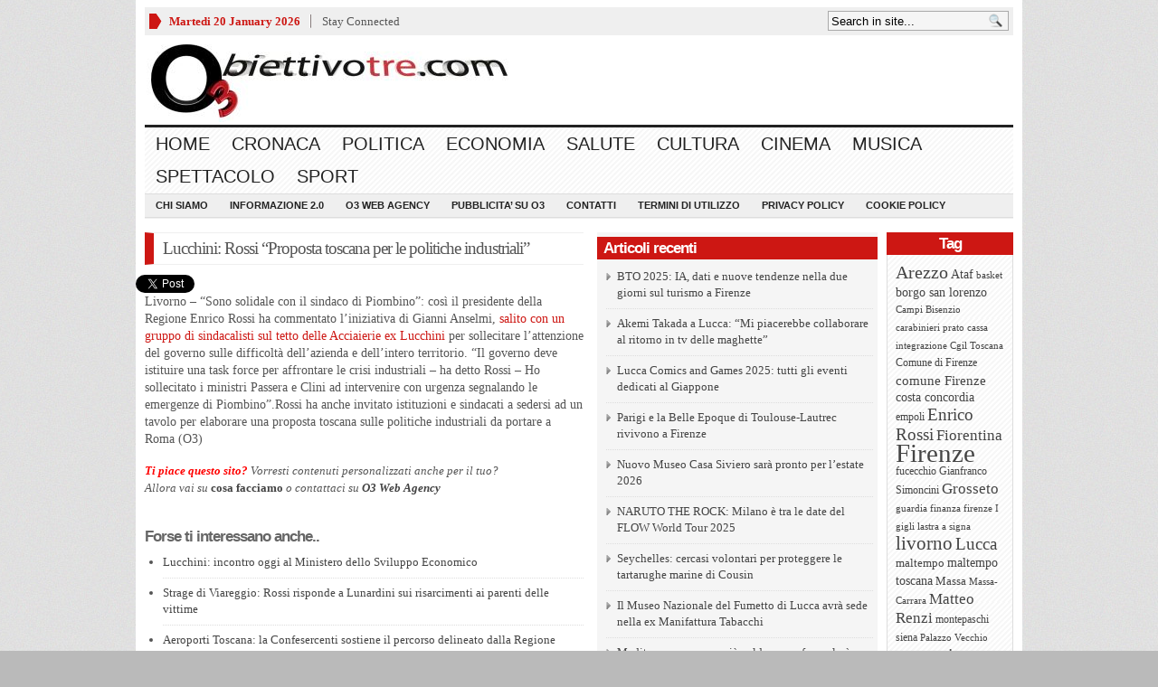

--- FILE ---
content_type: text/html; charset=UTF-8
request_url: https://www.obiettivotre.com/ultima-ora/lucchini-rossi-solidale-con-sindaco-di-piombino/
body_size: 21866
content:
<!DOCTYPE html PUBLIC "-//W3C//DTD XHTML 1.0 Transitional//EN" "http://www.w3.org/TR/xhtml1/DTD/xhtml1-transitional.dtd">
<html xmlns="http://www.w3.org/1999/xhtml">
<head profile="http://gmpg.org/xfn/11">

<meta property="twitter:account_id" content="4503599630123072" />

<meta http-equiv="Content-Type" content="text/html; charset=UTF-8" />

	
<title>Lucchini: Rossi &quot;Proposta toscana per le politiche industriali&quot; - ObiettivoTre | ObiettivoTre</title>

	<link rel="stylesheet" type="text/css" media="all" href="https://www.obiettivotre.com/wp-content/themes/_wpnewspaper/style.css" />
	
	<link rel="alternate" type="application/rss+xml" title="RSS 2.0" href="http://feeds.feedburner.com/ObiettivoTre" />	
	<link rel="pingback" href="" />

	
<!-- MapPress Easy Google Maps Version:2.95.3 (https://www.mappresspro.com) -->
<meta name='robots' content='index, follow, max-image-preview:large, max-snippet:-1, max-video-preview:-1' />
	<style>img:is([sizes="auto" i], [sizes^="auto," i]) { contain-intrinsic-size: 3000px 1500px }</style>
	<!-- Start cookieyes banner --> <script id="cookieyes" type="text/javascript" src="https://cdn-cookieyes.com/client_data/2a71e0ca332973772be81ca9/script.js"></script> <!-- End cookieyes banner -->	

	<!-- This site is optimized with the Yoast SEO plugin v26.7 - https://yoast.com/wordpress/plugins/seo/ -->
	<meta name="description" content="Livorno – “Sono solidale con il sindaco di Piombino”: così il presidente della Regione Enrico Rossi ha commentato l&#039;iniziativa di Gianni Anselmi, salito" />
	<link rel="canonical" href="https://www.obiettivotre.com/ultima-ora/lucchini-rossi-solidale-con-sindaco-di-piombino/" />
	<meta property="og:locale" content="it_IT" />
	<meta property="og:type" content="article" />
	<meta property="og:title" content="Lucchini: Rossi &quot;Proposta toscana per le politiche industriali&quot; - ObiettivoTre" />
	<meta property="og:description" content="Livorno – “Sono solidale con il sindaco di Piombino”: così il presidente della Regione Enrico Rossi ha commentato l&#039;iniziativa di Gianni Anselmi, salito" />
	<meta property="og:url" content="https://www.obiettivotre.com/ultima-ora/lucchini-rossi-solidale-con-sindaco-di-piombino/" />
	<meta property="og:site_name" content="ObiettivoTre" />
	<meta property="article:publisher" content="https://www.facebook.com/ObiettivoTre" />
	<meta property="article:author" content="https://www.facebook.com/nico.bardossi" />
	<meta property="article:published_time" content="2012-10-09T18:01:15+00:00" />
	<meta property="og:image" content="https://www.obiettivotre.com/wp-content/uploads/2012/02/logo_obiettivo_sito.jpg" />
	<meta property="og:image:width" content="240" />
	<meta property="og:image:height" content="99" />
	<meta property="og:image:type" content="image/jpeg" />
	<meta name="author" content="Nicoletta Bardossi" />
	<meta name="twitter:card" content="summary_large_image" />
	<meta name="twitter:creator" content="@nicolebardossi" />
	<meta name="twitter:site" content="@Obiettivotre" />
	<meta name="twitter:label1" content="Scritto da" />
	<meta name="twitter:data1" content="Nicoletta Bardossi" />
	<meta name="twitter:label2" content="Tempo di lettura stimato" />
	<meta name="twitter:data2" content="1 minuto" />
	<script type="application/ld+json" class="yoast-schema-graph">{"@context":"https://schema.org","@graph":[{"@type":"Article","@id":"https://www.obiettivotre.com/ultima-ora/lucchini-rossi-solidale-con-sindaco-di-piombino/#article","isPartOf":{"@id":"https://www.obiettivotre.com/ultima-ora/lucchini-rossi-solidale-con-sindaco-di-piombino/"},"author":{"name":"Nicoletta Bardossi","@id":"https://www.obiettivotre.com/#/schema/person/c0d2b1f65e134af6fdce885ca5281f19"},"headline":"Lucchini: Rossi &#8220;Proposta toscana per le politiche industriali&#8221;","datePublished":"2012-10-09T18:01:15+00:00","mainEntityOfPage":{"@id":"https://www.obiettivotre.com/ultima-ora/lucchini-rossi-solidale-con-sindaco-di-piombino/"},"wordCount":112,"commentCount":0,"publisher":{"@id":"https://www.obiettivotre.com/#organization"},"keywords":["Enrico Rossi","Gianni Anselmi","lucchini"],"articleSection":["O3News"],"inLanguage":"it-IT","potentialAction":[{"@type":"CommentAction","name":"Comment","target":["https://www.obiettivotre.com/ultima-ora/lucchini-rossi-solidale-con-sindaco-di-piombino/#respond"]}]},{"@type":"WebPage","@id":"https://www.obiettivotre.com/ultima-ora/lucchini-rossi-solidale-con-sindaco-di-piombino/","url":"https://www.obiettivotre.com/ultima-ora/lucchini-rossi-solidale-con-sindaco-di-piombino/","name":"Lucchini: Rossi \"Proposta toscana per le politiche industriali\" - ObiettivoTre","isPartOf":{"@id":"https://www.obiettivotre.com/#website"},"datePublished":"2012-10-09T18:01:15+00:00","description":"Livorno – “Sono solidale con il sindaco di Piombino”: così il presidente della Regione Enrico Rossi ha commentato l'iniziativa di Gianni Anselmi, salito","breadcrumb":{"@id":"https://www.obiettivotre.com/ultima-ora/lucchini-rossi-solidale-con-sindaco-di-piombino/#breadcrumb"},"inLanguage":"it-IT","potentialAction":[{"@type":"ReadAction","target":["https://www.obiettivotre.com/ultima-ora/lucchini-rossi-solidale-con-sindaco-di-piombino/"]}]},{"@type":"BreadcrumbList","@id":"https://www.obiettivotre.com/ultima-ora/lucchini-rossi-solidale-con-sindaco-di-piombino/#breadcrumb","itemListElement":[{"@type":"ListItem","position":1,"name":"Home","item":"https://www.obiettivotre.com/"},{"@type":"ListItem","position":2,"name":"Lucchini: Rossi &#8220;Proposta toscana per le politiche industriali&#8221;"}]},{"@type":"WebSite","@id":"https://www.obiettivotre.com/#website","url":"https://www.obiettivotre.com/","name":"ObiettivoTre","description":"Notizie, video e informazione a 360&deg; dalla Toscana","publisher":{"@id":"https://www.obiettivotre.com/#organization"},"potentialAction":[{"@type":"SearchAction","target":{"@type":"EntryPoint","urlTemplate":"https://www.obiettivotre.com/?s={search_term_string}"},"query-input":{"@type":"PropertyValueSpecification","valueRequired":true,"valueName":"search_term_string"}}],"inLanguage":"it-IT"},{"@type":"Organization","@id":"https://www.obiettivotre.com/#organization","name":"Obiettivotre","url":"https://www.obiettivotre.com/","logo":{"@type":"ImageObject","inLanguage":"it-IT","@id":"https://www.obiettivotre.com/#/schema/logo/image/","url":"http://www.obiettivotre.com/wp-content/uploads/2012/02/logo_obiettivo_sito.jpg","contentUrl":"http://www.obiettivotre.com/wp-content/uploads/2012/02/logo_obiettivo_sito.jpg","width":"240","height":"99","caption":"Obiettivotre"},"image":{"@id":"https://www.obiettivotre.com/#/schema/logo/image/"},"sameAs":["https://www.facebook.com/ObiettivoTre","https://x.com/Obiettivotre"]},{"@type":"Person","@id":"https://www.obiettivotre.com/#/schema/person/c0d2b1f65e134af6fdce885ca5281f19","name":"Nicoletta Bardossi","image":{"@type":"ImageObject","inLanguage":"it-IT","@id":"https://www.obiettivotre.com/#/schema/person/image/","url":"https://secure.gravatar.com/avatar/b1fa9770651c752ac0f112366a3d47ed9ffbfa97a37c1f708bde80aebcdb99d7?s=96&d=identicon&r=g","contentUrl":"https://secure.gravatar.com/avatar/b1fa9770651c752ac0f112366a3d47ed9ffbfa97a37c1f708bde80aebcdb99d7?s=96&d=identicon&r=g","caption":"Nicoletta Bardossi"},"description":"Giornalista. Socia fondatrice di ObiettivoTre. Mi piace leggere, fotografare, l'arte e il design: sempre alla ricerca di una storia da raccontare o da ascoltare ;)","sameAs":["https://it.gravatar.com/nicolettabardossi","https://www.facebook.com/nico.bardossi","http://it.linkedin.com/pub/nicoletta-bardossi/24/aa2/565","https://x.com/nicolebardossi"],"url":"https://www.obiettivotre.com/author/nicoletta-bardossi/"}]}</script>
	<!-- / Yoast SEO plugin. -->


<link rel="alternate" type="application/rss+xml" title="ObiettivoTre &raquo; Feed" href="https://www.obiettivotre.com/feed/" />
<link rel="alternate" type="application/rss+xml" title="ObiettivoTre &raquo; Feed dei commenti" href="https://www.obiettivotre.com/comments/feed/" />
<link rel="alternate" type="application/rss+xml" title="ObiettivoTre &raquo; Lucchini: Rossi &#8220;Proposta toscana per le politiche industriali&#8221; Feed dei commenti" href="https://www.obiettivotre.com/ultima-ora/lucchini-rossi-solidale-con-sindaco-di-piombino/feed/" />
<script type="text/javascript">
/* <![CDATA[ */
window._wpemojiSettings = {"baseUrl":"https:\/\/s.w.org\/images\/core\/emoji\/16.0.1\/72x72\/","ext":".png","svgUrl":"https:\/\/s.w.org\/images\/core\/emoji\/16.0.1\/svg\/","svgExt":".svg","source":{"concatemoji":"https:\/\/www.obiettivotre.com\/wp-includes\/js\/wp-emoji-release.min.js?ver=6.8.3"}};
/*! This file is auto-generated */
!function(s,n){var o,i,e;function c(e){try{var t={supportTests:e,timestamp:(new Date).valueOf()};sessionStorage.setItem(o,JSON.stringify(t))}catch(e){}}function p(e,t,n){e.clearRect(0,0,e.canvas.width,e.canvas.height),e.fillText(t,0,0);var t=new Uint32Array(e.getImageData(0,0,e.canvas.width,e.canvas.height).data),a=(e.clearRect(0,0,e.canvas.width,e.canvas.height),e.fillText(n,0,0),new Uint32Array(e.getImageData(0,0,e.canvas.width,e.canvas.height).data));return t.every(function(e,t){return e===a[t]})}function u(e,t){e.clearRect(0,0,e.canvas.width,e.canvas.height),e.fillText(t,0,0);for(var n=e.getImageData(16,16,1,1),a=0;a<n.data.length;a++)if(0!==n.data[a])return!1;return!0}function f(e,t,n,a){switch(t){case"flag":return n(e,"\ud83c\udff3\ufe0f\u200d\u26a7\ufe0f","\ud83c\udff3\ufe0f\u200b\u26a7\ufe0f")?!1:!n(e,"\ud83c\udde8\ud83c\uddf6","\ud83c\udde8\u200b\ud83c\uddf6")&&!n(e,"\ud83c\udff4\udb40\udc67\udb40\udc62\udb40\udc65\udb40\udc6e\udb40\udc67\udb40\udc7f","\ud83c\udff4\u200b\udb40\udc67\u200b\udb40\udc62\u200b\udb40\udc65\u200b\udb40\udc6e\u200b\udb40\udc67\u200b\udb40\udc7f");case"emoji":return!a(e,"\ud83e\udedf")}return!1}function g(e,t,n,a){var r="undefined"!=typeof WorkerGlobalScope&&self instanceof WorkerGlobalScope?new OffscreenCanvas(300,150):s.createElement("canvas"),o=r.getContext("2d",{willReadFrequently:!0}),i=(o.textBaseline="top",o.font="600 32px Arial",{});return e.forEach(function(e){i[e]=t(o,e,n,a)}),i}function t(e){var t=s.createElement("script");t.src=e,t.defer=!0,s.head.appendChild(t)}"undefined"!=typeof Promise&&(o="wpEmojiSettingsSupports",i=["flag","emoji"],n.supports={everything:!0,everythingExceptFlag:!0},e=new Promise(function(e){s.addEventListener("DOMContentLoaded",e,{once:!0})}),new Promise(function(t){var n=function(){try{var e=JSON.parse(sessionStorage.getItem(o));if("object"==typeof e&&"number"==typeof e.timestamp&&(new Date).valueOf()<e.timestamp+604800&&"object"==typeof e.supportTests)return e.supportTests}catch(e){}return null}();if(!n){if("undefined"!=typeof Worker&&"undefined"!=typeof OffscreenCanvas&&"undefined"!=typeof URL&&URL.createObjectURL&&"undefined"!=typeof Blob)try{var e="postMessage("+g.toString()+"("+[JSON.stringify(i),f.toString(),p.toString(),u.toString()].join(",")+"));",a=new Blob([e],{type:"text/javascript"}),r=new Worker(URL.createObjectURL(a),{name:"wpTestEmojiSupports"});return void(r.onmessage=function(e){c(n=e.data),r.terminate(),t(n)})}catch(e){}c(n=g(i,f,p,u))}t(n)}).then(function(e){for(var t in e)n.supports[t]=e[t],n.supports.everything=n.supports.everything&&n.supports[t],"flag"!==t&&(n.supports.everythingExceptFlag=n.supports.everythingExceptFlag&&n.supports[t]);n.supports.everythingExceptFlag=n.supports.everythingExceptFlag&&!n.supports.flag,n.DOMReady=!1,n.readyCallback=function(){n.DOMReady=!0}}).then(function(){return e}).then(function(){var e;n.supports.everything||(n.readyCallback(),(e=n.source||{}).concatemoji?t(e.concatemoji):e.wpemoji&&e.twemoji&&(t(e.twemoji),t(e.wpemoji)))}))}((window,document),window._wpemojiSettings);
/* ]]> */
</script>
<style id='wp-emoji-styles-inline-css' type='text/css'>

	img.wp-smiley, img.emoji {
		display: inline !important;
		border: none !important;
		box-shadow: none !important;
		height: 1em !important;
		width: 1em !important;
		margin: 0 0.07em !important;
		vertical-align: -0.1em !important;
		background: none !important;
		padding: 0 !important;
	}
</style>
<link rel='stylesheet' id='wp-block-library-css' href='https://www.obiettivotre.com/wp-includes/css/dist/block-library/style.min.css?ver=6.8.3' type='text/css' media='all' />
<style id='classic-theme-styles-inline-css' type='text/css'>
/*! This file is auto-generated */
.wp-block-button__link{color:#fff;background-color:#32373c;border-radius:9999px;box-shadow:none;text-decoration:none;padding:calc(.667em + 2px) calc(1.333em + 2px);font-size:1.125em}.wp-block-file__button{background:#32373c;color:#fff;text-decoration:none}
</style>
<link rel='stylesheet' id='mappress-leaflet-css' href='https://www.obiettivotre.com/wp-content/plugins/mappress-google-maps-for-wordpress/lib/leaflet/leaflet.css?ver=1.7.1' type='text/css' media='all' />
<link rel='stylesheet' id='mappress-css' href='https://www.obiettivotre.com/wp-content/plugins/mappress-google-maps-for-wordpress/css/mappress.css?ver=2.95.3' type='text/css' media='all' />
<style id='global-styles-inline-css' type='text/css'>
:root{--wp--preset--aspect-ratio--square: 1;--wp--preset--aspect-ratio--4-3: 4/3;--wp--preset--aspect-ratio--3-4: 3/4;--wp--preset--aspect-ratio--3-2: 3/2;--wp--preset--aspect-ratio--2-3: 2/3;--wp--preset--aspect-ratio--16-9: 16/9;--wp--preset--aspect-ratio--9-16: 9/16;--wp--preset--color--black: #000000;--wp--preset--color--cyan-bluish-gray: #abb8c3;--wp--preset--color--white: #ffffff;--wp--preset--color--pale-pink: #f78da7;--wp--preset--color--vivid-red: #cf2e2e;--wp--preset--color--luminous-vivid-orange: #ff6900;--wp--preset--color--luminous-vivid-amber: #fcb900;--wp--preset--color--light-green-cyan: #7bdcb5;--wp--preset--color--vivid-green-cyan: #00d084;--wp--preset--color--pale-cyan-blue: #8ed1fc;--wp--preset--color--vivid-cyan-blue: #0693e3;--wp--preset--color--vivid-purple: #9b51e0;--wp--preset--gradient--vivid-cyan-blue-to-vivid-purple: linear-gradient(135deg,rgba(6,147,227,1) 0%,rgb(155,81,224) 100%);--wp--preset--gradient--light-green-cyan-to-vivid-green-cyan: linear-gradient(135deg,rgb(122,220,180) 0%,rgb(0,208,130) 100%);--wp--preset--gradient--luminous-vivid-amber-to-luminous-vivid-orange: linear-gradient(135deg,rgba(252,185,0,1) 0%,rgba(255,105,0,1) 100%);--wp--preset--gradient--luminous-vivid-orange-to-vivid-red: linear-gradient(135deg,rgba(255,105,0,1) 0%,rgb(207,46,46) 100%);--wp--preset--gradient--very-light-gray-to-cyan-bluish-gray: linear-gradient(135deg,rgb(238,238,238) 0%,rgb(169,184,195) 100%);--wp--preset--gradient--cool-to-warm-spectrum: linear-gradient(135deg,rgb(74,234,220) 0%,rgb(151,120,209) 20%,rgb(207,42,186) 40%,rgb(238,44,130) 60%,rgb(251,105,98) 80%,rgb(254,248,76) 100%);--wp--preset--gradient--blush-light-purple: linear-gradient(135deg,rgb(255,206,236) 0%,rgb(152,150,240) 100%);--wp--preset--gradient--blush-bordeaux: linear-gradient(135deg,rgb(254,205,165) 0%,rgb(254,45,45) 50%,rgb(107,0,62) 100%);--wp--preset--gradient--luminous-dusk: linear-gradient(135deg,rgb(255,203,112) 0%,rgb(199,81,192) 50%,rgb(65,88,208) 100%);--wp--preset--gradient--pale-ocean: linear-gradient(135deg,rgb(255,245,203) 0%,rgb(182,227,212) 50%,rgb(51,167,181) 100%);--wp--preset--gradient--electric-grass: linear-gradient(135deg,rgb(202,248,128) 0%,rgb(113,206,126) 100%);--wp--preset--gradient--midnight: linear-gradient(135deg,rgb(2,3,129) 0%,rgb(40,116,252) 100%);--wp--preset--font-size--small: 13px;--wp--preset--font-size--medium: 20px;--wp--preset--font-size--large: 36px;--wp--preset--font-size--x-large: 42px;--wp--preset--spacing--20: 0.44rem;--wp--preset--spacing--30: 0.67rem;--wp--preset--spacing--40: 1rem;--wp--preset--spacing--50: 1.5rem;--wp--preset--spacing--60: 2.25rem;--wp--preset--spacing--70: 3.38rem;--wp--preset--spacing--80: 5.06rem;--wp--preset--shadow--natural: 6px 6px 9px rgba(0, 0, 0, 0.2);--wp--preset--shadow--deep: 12px 12px 50px rgba(0, 0, 0, 0.4);--wp--preset--shadow--sharp: 6px 6px 0px rgba(0, 0, 0, 0.2);--wp--preset--shadow--outlined: 6px 6px 0px -3px rgba(255, 255, 255, 1), 6px 6px rgba(0, 0, 0, 1);--wp--preset--shadow--crisp: 6px 6px 0px rgba(0, 0, 0, 1);}:where(.is-layout-flex){gap: 0.5em;}:where(.is-layout-grid){gap: 0.5em;}body .is-layout-flex{display: flex;}.is-layout-flex{flex-wrap: wrap;align-items: center;}.is-layout-flex > :is(*, div){margin: 0;}body .is-layout-grid{display: grid;}.is-layout-grid > :is(*, div){margin: 0;}:where(.wp-block-columns.is-layout-flex){gap: 2em;}:where(.wp-block-columns.is-layout-grid){gap: 2em;}:where(.wp-block-post-template.is-layout-flex){gap: 1.25em;}:where(.wp-block-post-template.is-layout-grid){gap: 1.25em;}.has-black-color{color: var(--wp--preset--color--black) !important;}.has-cyan-bluish-gray-color{color: var(--wp--preset--color--cyan-bluish-gray) !important;}.has-white-color{color: var(--wp--preset--color--white) !important;}.has-pale-pink-color{color: var(--wp--preset--color--pale-pink) !important;}.has-vivid-red-color{color: var(--wp--preset--color--vivid-red) !important;}.has-luminous-vivid-orange-color{color: var(--wp--preset--color--luminous-vivid-orange) !important;}.has-luminous-vivid-amber-color{color: var(--wp--preset--color--luminous-vivid-amber) !important;}.has-light-green-cyan-color{color: var(--wp--preset--color--light-green-cyan) !important;}.has-vivid-green-cyan-color{color: var(--wp--preset--color--vivid-green-cyan) !important;}.has-pale-cyan-blue-color{color: var(--wp--preset--color--pale-cyan-blue) !important;}.has-vivid-cyan-blue-color{color: var(--wp--preset--color--vivid-cyan-blue) !important;}.has-vivid-purple-color{color: var(--wp--preset--color--vivid-purple) !important;}.has-black-background-color{background-color: var(--wp--preset--color--black) !important;}.has-cyan-bluish-gray-background-color{background-color: var(--wp--preset--color--cyan-bluish-gray) !important;}.has-white-background-color{background-color: var(--wp--preset--color--white) !important;}.has-pale-pink-background-color{background-color: var(--wp--preset--color--pale-pink) !important;}.has-vivid-red-background-color{background-color: var(--wp--preset--color--vivid-red) !important;}.has-luminous-vivid-orange-background-color{background-color: var(--wp--preset--color--luminous-vivid-orange) !important;}.has-luminous-vivid-amber-background-color{background-color: var(--wp--preset--color--luminous-vivid-amber) !important;}.has-light-green-cyan-background-color{background-color: var(--wp--preset--color--light-green-cyan) !important;}.has-vivid-green-cyan-background-color{background-color: var(--wp--preset--color--vivid-green-cyan) !important;}.has-pale-cyan-blue-background-color{background-color: var(--wp--preset--color--pale-cyan-blue) !important;}.has-vivid-cyan-blue-background-color{background-color: var(--wp--preset--color--vivid-cyan-blue) !important;}.has-vivid-purple-background-color{background-color: var(--wp--preset--color--vivid-purple) !important;}.has-black-border-color{border-color: var(--wp--preset--color--black) !important;}.has-cyan-bluish-gray-border-color{border-color: var(--wp--preset--color--cyan-bluish-gray) !important;}.has-white-border-color{border-color: var(--wp--preset--color--white) !important;}.has-pale-pink-border-color{border-color: var(--wp--preset--color--pale-pink) !important;}.has-vivid-red-border-color{border-color: var(--wp--preset--color--vivid-red) !important;}.has-luminous-vivid-orange-border-color{border-color: var(--wp--preset--color--luminous-vivid-orange) !important;}.has-luminous-vivid-amber-border-color{border-color: var(--wp--preset--color--luminous-vivid-amber) !important;}.has-light-green-cyan-border-color{border-color: var(--wp--preset--color--light-green-cyan) !important;}.has-vivid-green-cyan-border-color{border-color: var(--wp--preset--color--vivid-green-cyan) !important;}.has-pale-cyan-blue-border-color{border-color: var(--wp--preset--color--pale-cyan-blue) !important;}.has-vivid-cyan-blue-border-color{border-color: var(--wp--preset--color--vivid-cyan-blue) !important;}.has-vivid-purple-border-color{border-color: var(--wp--preset--color--vivid-purple) !important;}.has-vivid-cyan-blue-to-vivid-purple-gradient-background{background: var(--wp--preset--gradient--vivid-cyan-blue-to-vivid-purple) !important;}.has-light-green-cyan-to-vivid-green-cyan-gradient-background{background: var(--wp--preset--gradient--light-green-cyan-to-vivid-green-cyan) !important;}.has-luminous-vivid-amber-to-luminous-vivid-orange-gradient-background{background: var(--wp--preset--gradient--luminous-vivid-amber-to-luminous-vivid-orange) !important;}.has-luminous-vivid-orange-to-vivid-red-gradient-background{background: var(--wp--preset--gradient--luminous-vivid-orange-to-vivid-red) !important;}.has-very-light-gray-to-cyan-bluish-gray-gradient-background{background: var(--wp--preset--gradient--very-light-gray-to-cyan-bluish-gray) !important;}.has-cool-to-warm-spectrum-gradient-background{background: var(--wp--preset--gradient--cool-to-warm-spectrum) !important;}.has-blush-light-purple-gradient-background{background: var(--wp--preset--gradient--blush-light-purple) !important;}.has-blush-bordeaux-gradient-background{background: var(--wp--preset--gradient--blush-bordeaux) !important;}.has-luminous-dusk-gradient-background{background: var(--wp--preset--gradient--luminous-dusk) !important;}.has-pale-ocean-gradient-background{background: var(--wp--preset--gradient--pale-ocean) !important;}.has-electric-grass-gradient-background{background: var(--wp--preset--gradient--electric-grass) !important;}.has-midnight-gradient-background{background: var(--wp--preset--gradient--midnight) !important;}.has-small-font-size{font-size: var(--wp--preset--font-size--small) !important;}.has-medium-font-size{font-size: var(--wp--preset--font-size--medium) !important;}.has-large-font-size{font-size: var(--wp--preset--font-size--large) !important;}.has-x-large-font-size{font-size: var(--wp--preset--font-size--x-large) !important;}
:where(.wp-block-post-template.is-layout-flex){gap: 1.25em;}:where(.wp-block-post-template.is-layout-grid){gap: 1.25em;}
:where(.wp-block-columns.is-layout-flex){gap: 2em;}:where(.wp-block-columns.is-layout-grid){gap: 2em;}
:root :where(.wp-block-pullquote){font-size: 1.5em;line-height: 1.6;}
</style>
<link rel='stylesheet' id='gabfire-widget-css-css' href='https://www.obiettivotre.com/wp-content/plugins/gabfire-widget-pack/css/style.css?ver=6.8.3' type='text/css' media='all' />
<script type="text/javascript" src="https://www.obiettivotre.com/wp-includes/js/jquery/jquery.min.js?ver=3.7.1" id="jquery-core-js"></script>
<script type="text/javascript" src="https://www.obiettivotre.com/wp-includes/js/jquery/jquery-migrate.min.js?ver=3.4.1" id="jquery-migrate-js"></script>
<script type="text/javascript" src="https://www.obiettivotre.com/wp-content/themes/_wpnewspaper/inc/js/jquery.cycle.all.min.js?ver=6.8.3" id="jcycle-js"></script>
<script type="text/javascript" src="https://www.obiettivotre.com/wp-content/themes/_wpnewspaper/inc/js/slides.min.jquery.js?ver=6.8.3" id="slides.min-js"></script>
<script type="text/javascript" src="https://www.obiettivotre.com/wp-content/themes/_wpnewspaper/inc/js/jquery.tools.min.js?ver=6.8.3" id="jquerytools-js"></script>
<script type="text/javascript" src="https://www.obiettivotre.com/wp-content/themes/_wpnewspaper/inc/js/flowplayer/flowplayer-3.2.6.min.js?ver=6.8.3" id="flowplayer-js"></script>
<script type="text/javascript" src="https://www.obiettivotre.com/wp-content/themes/_wpnewspaper/inc/js/superfish-1.4.8.js?ver=6.8.3" id="superfish-js"></script>
<link rel="https://api.w.org/" href="https://www.obiettivotre.com/wp-json/" /><link rel="alternate" title="JSON" type="application/json" href="https://www.obiettivotre.com/wp-json/wp/v2/posts/94797" /><link rel="EditURI" type="application/rsd+xml" title="RSD" href="https://www.obiettivotre.com/xmlrpc.php?rsd" />
<meta name="generator" content="WordPress 6.8.3" />
<link rel='shortlink' href='https://www.obiettivotre.com/?p=94797' />
<link rel="alternate" title="oEmbed (JSON)" type="application/json+oembed" href="https://www.obiettivotre.com/wp-json/oembed/1.0/embed?url=https%3A%2F%2Fwww.obiettivotre.com%2Fultima-ora%2Flucchini-rossi-solidale-con-sindaco-di-piombino%2F" />
<link rel="alternate" title="oEmbed (XML)" type="text/xml+oembed" href="https://www.obiettivotre.com/wp-json/oembed/1.0/embed?url=https%3A%2F%2Fwww.obiettivotre.com%2Fultima-ora%2Flucchini-rossi-solidale-con-sindaco-di-piombino%2F&#038;format=xml" />
<style data-context="foundation-flickity-css">/*! Flickity v2.0.2
http://flickity.metafizzy.co
---------------------------------------------- */.flickity-enabled{position:relative}.flickity-enabled:focus{outline:0}.flickity-viewport{overflow:hidden;position:relative;height:100%}.flickity-slider{position:absolute;width:100%;height:100%}.flickity-enabled.is-draggable{-webkit-tap-highlight-color:transparent;tap-highlight-color:transparent;-webkit-user-select:none;-moz-user-select:none;-ms-user-select:none;user-select:none}.flickity-enabled.is-draggable .flickity-viewport{cursor:move;cursor:-webkit-grab;cursor:grab}.flickity-enabled.is-draggable .flickity-viewport.is-pointer-down{cursor:-webkit-grabbing;cursor:grabbing}.flickity-prev-next-button{position:absolute;top:50%;width:44px;height:44px;border:none;border-radius:50%;background:#fff;background:hsla(0,0%,100%,.75);cursor:pointer;-webkit-transform:translateY(-50%);transform:translateY(-50%)}.flickity-prev-next-button:hover{background:#fff}.flickity-prev-next-button:focus{outline:0;box-shadow:0 0 0 5px #09f}.flickity-prev-next-button:active{opacity:.6}.flickity-prev-next-button.previous{left:10px}.flickity-prev-next-button.next{right:10px}.flickity-rtl .flickity-prev-next-button.previous{left:auto;right:10px}.flickity-rtl .flickity-prev-next-button.next{right:auto;left:10px}.flickity-prev-next-button:disabled{opacity:.3;cursor:auto}.flickity-prev-next-button svg{position:absolute;left:20%;top:20%;width:60%;height:60%}.flickity-prev-next-button .arrow{fill:#333}.flickity-page-dots{position:absolute;width:100%;bottom:-25px;padding:0;margin:0;list-style:none;text-align:center;line-height:1}.flickity-rtl .flickity-page-dots{direction:rtl}.flickity-page-dots .dot{display:inline-block;width:10px;height:10px;margin:0 8px;background:#333;border-radius:50%;opacity:.25;cursor:pointer}.flickity-page-dots .dot.is-selected{opacity:1}</style><style data-context="foundation-slideout-css">.slideout-menu{position:fixed;left:0;top:0;bottom:0;right:auto;z-index:0;width:256px;overflow-y:auto;-webkit-overflow-scrolling:touch;display:none}.slideout-menu.pushit-right{left:auto;right:0}.slideout-panel{position:relative;z-index:1;will-change:transform}.slideout-open,.slideout-open .slideout-panel,.slideout-open body{overflow:hidden}.slideout-open .slideout-menu{display:block}.pushit{display:none}</style><link href="https://www.obiettivotre.com/wp-content/themes/_wpnewspaper/styles/default.css" rel="stylesheet" type="text/css" />

	<script type='text/javascript'>
	(function($) {
		$(document).ready(function() {

			//$('a[href=#top]').click(function(){	$('html, body').animate({scrollTop:0}, 'slow');	return false; });

			/* $("a[rel=gab_gallery]").fancybox({
			'transitionIn'		: 'none',
			'transitionOut'		: 'none',
			'titlePosition' 	: 'over',
			'titleFormat'       : function(title, currentArray, currentIndex, currentOpts) {
				return '<span id="fancybox-title-over">' + title  +'</span>';
			}
			});

			$(".show").fancybox({
				'titleShow'     : 'false',
				'transitionIn'      : 'fade',
				'transitionOut'     : 'fade'
			});

			$(".iframe").fancybox({
				'width'	: '75%',
				'height' : '75%',
				'autoScale'     	: false,
				'transitionIn'		: 'none',
				'transitionOut'		: 'none',
				'type'				: 'iframe'
			});					 */

			$('#featured-slider .fea-slides').cycle({
				pauseOnPagerHover: 1,
				prev:   '.fea_prev',
				next:   '.fea_next',
				pauseOnPagerHover: 1,
				fx:     'fade',
				timeout: '5',
				speed: '1',
				pager:  '#featured-nav',
				pagerAnchorBuilder: function(idx, slide) {
					// return selector string for existing anchor
					return '#featured-nav li:eq(' + idx + ') a';
				}
			});

			$('#video-slider .fea-slides').cycle({
				pauseOnPagerHover: 1,
				prev:   '.vid_prev',
				next:   '.vid_next',
				pager:  '#vid-nav',
				fx:     'fade',
				timeout: 0
			});

			$('#mid-slider .fea-slides').cycle({
				fx:     'fade',
				timeout: 0,
				prev:   '.media_prev',
				next:   '.media_next',
				pauseOnPagerHover: 1,
				pager:  '#mid-slider-pagination',
				pagerAnchorBuilder: function(idx, slide) {
					// return selector string for existing anchor
					return '#mid-slider-pagination li:eq(' + idx + ') a';
				}
			});

			$('#slides').slides({
								autoHeight: true
			});

			$("ul.tabs").tabs("div.panes > div");
			$("ul.sc_tabs").tabs("div.sc_tabs-content > div");
		});
	})(jQuery);
	</script>
<style type="text/css">.recentcomments a{display:inline !important;padding:0 !important;margin:0 !important;}</style><link rel="shortcut icon" href="https://www.obiettivotre.com/wp-content/uploads/2013/09/obiettivotre.jpg"/>
<script>
  (function(i,s,o,g,r,a,m){i['GoogleAnalyticsObject']=r;i[r]=i[r]||function(){
  (i[r].q=i[r].q||[]).push(arguments)},i[r].l=1*new Date();a=s.createElement(o),
  m=s.getElementsByTagName(o)[0];a.async=1;a.src=g;m.parentNode.insertBefore(a,m)
  })(window,document,'script','//www.google-analytics.com/analytics.js','ga');

  ga('create', 'UA-12309032-1', 'auto');
  ga('require', 'displayfeatures');
  ga('set', 'anonymizeIp', true);
  ga('send', 'pageview');

</script>
<!-- Google tag (gtag.js) -->
<script src="https://www.googletagmanager.com/gtag/js?id=G-PQTSVNMKME"></script>
<script>
  window.dataLayer = window.dataLayer || [];
  function gtag(){dataLayer.push(arguments);}
  gtag('js', new Date());

  gtag('config', 'G-PQTSVNMKME');
</script>
<style type="text/css" id="custom-background-css">
body.custom-background { background-color: #bababa; }
</style>
	<style>.ios7.web-app-mode.has-fixed header{ background-color: rgba(82,104,115,.88);}</style>	
	
		
	
		
	<!--[if lte IE 8]>
		<style type="text/css" media="screen">
			#gab_gallery .apple_overlay {border:1px solid #aaa;}
		</style>
	<![endif]-->	

<meta name="verification" content="8f3a59706d67a9ddb3c642cb9bf95399" />

</head>

<body class="wp-singular post-template-default single single-post postid-94797 single-format-standard custom-background wp-theme-_wpnewspaper">


<div class="wrapper">
	<div id="masthead">
		<ul class="mastheadnav dropdown">
						
				<li class="date">
					<script type="text/javascript">
						<!--
						var mydate=new Date()
						var year=mydate.getYear()
						if (year < 1000)
						year+=1900
						var day=mydate.getDay()
						var month=mydate.getMonth()
						var daym=mydate.getDate()
						if (daym<10)
						daym="0"+daym
						var dayarray=new Array("Domenica","Lunedi","Martedi","Mercoledi","Thursday","Friday","Saturday")
						var montharray=new Array("January","February","March","April","May","June","July","August","September","October","November","December")
						document.write(""+dayarray[day]+" "+daym+" "+montharray[month]+"  "+year+"")
						// -->
					</script>
				</li>
				<li><a class="show" href="#sconnected">Stay Connected</a></li>			
					</ul>
		<div class="hide">
			<div id="sconnected"> 
				<div id="search-2" class="widget widget_search"><div class="widgetinner"><form class="gab_search_style1" action="https://www.obiettivotre.com/">
	<fieldset>
		<input type="text" id="s" name="s" value="Search in site..." onfocus="if(this.value==this.defaultValue)this.value='';" onblur="if(this.value=='')this.value=this.defaultValue;"/>
		<input type="image" class="submit_style1" src="https://www.obiettivotre.com/wp-content/themes/_wpnewspaper/framework/images/search.png" alt="Search in site..." value="" /> 
	</fieldset>
</form></div></div>

		<div id="recent-posts-2" class="widget widget_recent_entries"><div class="widgetinner">
		<h3 class="widgettitle">Articoli recenti</h3>

		<ul>
											<li>
					<a href="https://www.obiettivotre.com/cronaca/bto-2025-ia-dati-e-nuove-tendenze-nella-due-giorni-sul-turismo-a-firenze/">BTO 2025: IA, dati e nuove tendenze nella due giorni sul turismo a Firenze</a>
									</li>
											<li>
					<a href="https://www.obiettivotre.com/in-primo-piano/akemi-takada-a-lucca-mi-piacerebbe-collaborare-al-ritorno-in-tv-delle-maghette/">Akemi Takada a Lucca: “Mi piacerebbe collaborare al ritorno in tv delle maghette” </a>
									</li>
											<li>
					<a href="https://www.obiettivotre.com/cultura/lucca-comics-and-games-2025-eventi-dedicati-al-giappone/">Lucca Comics and Games 2025: tutti gli eventi dedicati al Giappone</a>
									</li>
											<li>
					<a href="https://www.obiettivotre.com/cultura/parigi-e-la-belle-epoque-di-toulouse-lautrec-rivivono-a-firenze/">Parigi e la Belle Epoque di Toulouse-Lautrec rivivono a Firenze</a>
									</li>
											<li>
					<a href="https://www.obiettivotre.com/in-primo-piano/nuovo-museo-casa-siviero-sara-pronto-per-estate-2026/">Nuovo Museo Casa Siviero sarà pronto per l’estate 2026</a>
									</li>
					</ul>

		</div></div>
<div id="recent-comments-2" class="widget widget_recent_comments"><div class="widgetinner"><h3 class="widgettitle">Commenti recenti</h3>
<ul id="recentcomments"><li class="recentcomments"><span class="comment-author-link"><a href="https://it.gravatar.com/nicolettabardossi" class="url" rel="ugc external nofollow">Nicoletta Bardossi</a></span> su <a href="https://www.obiettivotre.com/salute/centrale-di-pre-ospedalizzazione-a-livorno-il-ricovero-passa-da-qui/#comment-660968">Centrale di pre-ospedalizzazione a Livorno: il ricovero passa da qui</a></li><li class="recentcomments"><span class="comment-author-link"><a href="https://it.gravatar.com/nicolettabardossi" class="url" rel="ugc external nofollow">Nicoletta Bardossi</a></span> su <a href="https://www.obiettivotre.com/salute/centrale-di-pre-ospedalizzazione-a-livorno-il-ricovero-passa-da-qui/#comment-660967">Centrale di pre-ospedalizzazione a Livorno: il ricovero passa da qui</a></li><li class="recentcomments"><span class="comment-author-link">Dr. Chiaverini Alessandro</span> su <a href="https://www.obiettivotre.com/salute/centrale-di-pre-ospedalizzazione-a-livorno-il-ricovero-passa-da-qui/#comment-660612">Centrale di pre-ospedalizzazione a Livorno: il ricovero passa da qui</a></li><li class="recentcomments"><span class="comment-author-link">Landi Letizia</span> su <a href="https://www.obiettivotre.com/salute/centrale-di-pre-ospedalizzazione-a-livorno-il-ricovero-passa-da-qui/#comment-660610">Centrale di pre-ospedalizzazione a Livorno: il ricovero passa da qui</a></li><li class="recentcomments"><span class="comment-author-link">Vittorio Fiore architetto</span> su <a href="https://www.obiettivotre.com/in-primo-piano/sting-e-trudie-festa-di-anniversario-a-il-palagio/#comment-659670">Sting e Trudie: festa di anniversario nella tenuta de Il Palagio</a></li></ul></div></div>
<div id="archives-2" class="widget widget_archive"><div class="widgetinner"><h3 class="widgettitle">Archivi</h3>

			<ul>
					<li><a href='https://www.obiettivotre.com/2025/11/'>Novembre 2025</a></li>
	<li><a href='https://www.obiettivotre.com/2025/10/'>Ottobre 2025</a></li>
	<li><a href='https://www.obiettivotre.com/2025/09/'>Settembre 2025</a></li>
	<li><a href='https://www.obiettivotre.com/2025/08/'>Agosto 2025</a></li>
	<li><a href='https://www.obiettivotre.com/2025/07/'>Luglio 2025</a></li>
	<li><a href='https://www.obiettivotre.com/2025/06/'>Giugno 2025</a></li>
	<li><a href='https://www.obiettivotre.com/2025/02/'>Febbraio 2025</a></li>
	<li><a href='https://www.obiettivotre.com/2025/01/'>Gennaio 2025</a></li>
	<li><a href='https://www.obiettivotre.com/2024/12/'>Dicembre 2024</a></li>
	<li><a href='https://www.obiettivotre.com/2024/11/'>Novembre 2024</a></li>
	<li><a href='https://www.obiettivotre.com/2024/09/'>Settembre 2024</a></li>
	<li><a href='https://www.obiettivotre.com/2024/07/'>Luglio 2024</a></li>
	<li><a href='https://www.obiettivotre.com/2024/06/'>Giugno 2024</a></li>
	<li><a href='https://www.obiettivotre.com/2024/05/'>Maggio 2024</a></li>
	<li><a href='https://www.obiettivotre.com/2023/11/'>Novembre 2023</a></li>
	<li><a href='https://www.obiettivotre.com/2023/06/'>Giugno 2023</a></li>
	<li><a href='https://www.obiettivotre.com/2023/05/'>Maggio 2023</a></li>
	<li><a href='https://www.obiettivotre.com/2023/01/'>Gennaio 2023</a></li>
	<li><a href='https://www.obiettivotre.com/2022/10/'>Ottobre 2022</a></li>
	<li><a href='https://www.obiettivotre.com/2022/08/'>Agosto 2022</a></li>
	<li><a href='https://www.obiettivotre.com/2022/07/'>Luglio 2022</a></li>
	<li><a href='https://www.obiettivotre.com/2022/06/'>Giugno 2022</a></li>
	<li><a href='https://www.obiettivotre.com/2022/04/'>Aprile 2022</a></li>
	<li><a href='https://www.obiettivotre.com/2021/10/'>Ottobre 2021</a></li>
	<li><a href='https://www.obiettivotre.com/2021/09/'>Settembre 2021</a></li>
	<li><a href='https://www.obiettivotre.com/2021/07/'>Luglio 2021</a></li>
	<li><a href='https://www.obiettivotre.com/2021/06/'>Giugno 2021</a></li>
	<li><a href='https://www.obiettivotre.com/2021/05/'>Maggio 2021</a></li>
	<li><a href='https://www.obiettivotre.com/2021/04/'>Aprile 2021</a></li>
	<li><a href='https://www.obiettivotre.com/2021/03/'>Marzo 2021</a></li>
	<li><a href='https://www.obiettivotre.com/2021/01/'>Gennaio 2021</a></li>
	<li><a href='https://www.obiettivotre.com/2020/10/'>Ottobre 2020</a></li>
	<li><a href='https://www.obiettivotre.com/2020/09/'>Settembre 2020</a></li>
	<li><a href='https://www.obiettivotre.com/2020/07/'>Luglio 2020</a></li>
	<li><a href='https://www.obiettivotre.com/2020/05/'>Maggio 2020</a></li>
	<li><a href='https://www.obiettivotre.com/2020/02/'>Febbraio 2020</a></li>
	<li><a href='https://www.obiettivotre.com/2020/01/'>Gennaio 2020</a></li>
	<li><a href='https://www.obiettivotre.com/2019/12/'>Dicembre 2019</a></li>
	<li><a href='https://www.obiettivotre.com/2019/11/'>Novembre 2019</a></li>
	<li><a href='https://www.obiettivotre.com/2019/10/'>Ottobre 2019</a></li>
	<li><a href='https://www.obiettivotre.com/2019/09/'>Settembre 2019</a></li>
	<li><a href='https://www.obiettivotre.com/2019/07/'>Luglio 2019</a></li>
	<li><a href='https://www.obiettivotre.com/2019/06/'>Giugno 2019</a></li>
	<li><a href='https://www.obiettivotre.com/2019/05/'>Maggio 2019</a></li>
	<li><a href='https://www.obiettivotre.com/2019/04/'>Aprile 2019</a></li>
	<li><a href='https://www.obiettivotre.com/2019/02/'>Febbraio 2019</a></li>
	<li><a href='https://www.obiettivotre.com/2019/01/'>Gennaio 2019</a></li>
	<li><a href='https://www.obiettivotre.com/2018/11/'>Novembre 2018</a></li>
	<li><a href='https://www.obiettivotre.com/2018/10/'>Ottobre 2018</a></li>
	<li><a href='https://www.obiettivotre.com/2018/09/'>Settembre 2018</a></li>
	<li><a href='https://www.obiettivotre.com/2018/07/'>Luglio 2018</a></li>
	<li><a href='https://www.obiettivotre.com/2018/06/'>Giugno 2018</a></li>
	<li><a href='https://www.obiettivotre.com/2018/05/'>Maggio 2018</a></li>
	<li><a href='https://www.obiettivotre.com/2018/04/'>Aprile 2018</a></li>
	<li><a href='https://www.obiettivotre.com/2018/02/'>Febbraio 2018</a></li>
	<li><a href='https://www.obiettivotre.com/2018/01/'>Gennaio 2018</a></li>
	<li><a href='https://www.obiettivotre.com/2017/12/'>Dicembre 2017</a></li>
	<li><a href='https://www.obiettivotre.com/2017/11/'>Novembre 2017</a></li>
	<li><a href='https://www.obiettivotre.com/2017/10/'>Ottobre 2017</a></li>
	<li><a href='https://www.obiettivotre.com/2017/09/'>Settembre 2017</a></li>
	<li><a href='https://www.obiettivotre.com/2017/08/'>Agosto 2017</a></li>
	<li><a href='https://www.obiettivotre.com/2017/07/'>Luglio 2017</a></li>
	<li><a href='https://www.obiettivotre.com/2017/06/'>Giugno 2017</a></li>
	<li><a href='https://www.obiettivotre.com/2017/05/'>Maggio 2017</a></li>
	<li><a href='https://www.obiettivotre.com/2017/04/'>Aprile 2017</a></li>
	<li><a href='https://www.obiettivotre.com/2017/03/'>Marzo 2017</a></li>
	<li><a href='https://www.obiettivotre.com/2017/02/'>Febbraio 2017</a></li>
	<li><a href='https://www.obiettivotre.com/2017/01/'>Gennaio 2017</a></li>
	<li><a href='https://www.obiettivotre.com/2016/12/'>Dicembre 2016</a></li>
	<li><a href='https://www.obiettivotre.com/2016/10/'>Ottobre 2016</a></li>
	<li><a href='https://www.obiettivotre.com/2016/09/'>Settembre 2016</a></li>
	<li><a href='https://www.obiettivotre.com/2016/08/'>Agosto 2016</a></li>
	<li><a href='https://www.obiettivotre.com/2016/07/'>Luglio 2016</a></li>
	<li><a href='https://www.obiettivotre.com/2016/06/'>Giugno 2016</a></li>
	<li><a href='https://www.obiettivotre.com/2016/05/'>Maggio 2016</a></li>
	<li><a href='https://www.obiettivotre.com/2016/04/'>Aprile 2016</a></li>
	<li><a href='https://www.obiettivotre.com/2016/03/'>Marzo 2016</a></li>
	<li><a href='https://www.obiettivotre.com/2016/02/'>Febbraio 2016</a></li>
	<li><a href='https://www.obiettivotre.com/2016/01/'>Gennaio 2016</a></li>
	<li><a href='https://www.obiettivotre.com/2015/12/'>Dicembre 2015</a></li>
	<li><a href='https://www.obiettivotre.com/2015/11/'>Novembre 2015</a></li>
	<li><a href='https://www.obiettivotre.com/2015/10/'>Ottobre 2015</a></li>
	<li><a href='https://www.obiettivotre.com/2015/09/'>Settembre 2015</a></li>
	<li><a href='https://www.obiettivotre.com/2015/08/'>Agosto 2015</a></li>
	<li><a href='https://www.obiettivotre.com/2015/07/'>Luglio 2015</a></li>
	<li><a href='https://www.obiettivotre.com/2015/06/'>Giugno 2015</a></li>
	<li><a href='https://www.obiettivotre.com/2015/05/'>Maggio 2015</a></li>
	<li><a href='https://www.obiettivotre.com/2015/04/'>Aprile 2015</a></li>
	<li><a href='https://www.obiettivotre.com/2015/03/'>Marzo 2015</a></li>
	<li><a href='https://www.obiettivotre.com/2015/02/'>Febbraio 2015</a></li>
	<li><a href='https://www.obiettivotre.com/2015/01/'>Gennaio 2015</a></li>
	<li><a href='https://www.obiettivotre.com/2014/12/'>Dicembre 2014</a></li>
	<li><a href='https://www.obiettivotre.com/2014/11/'>Novembre 2014</a></li>
	<li><a href='https://www.obiettivotre.com/2014/10/'>Ottobre 2014</a></li>
	<li><a href='https://www.obiettivotre.com/2014/09/'>Settembre 2014</a></li>
	<li><a href='https://www.obiettivotre.com/2014/08/'>Agosto 2014</a></li>
	<li><a href='https://www.obiettivotre.com/2014/07/'>Luglio 2014</a></li>
	<li><a href='https://www.obiettivotre.com/2014/06/'>Giugno 2014</a></li>
	<li><a href='https://www.obiettivotre.com/2014/05/'>Maggio 2014</a></li>
	<li><a href='https://www.obiettivotre.com/2014/04/'>Aprile 2014</a></li>
	<li><a href='https://www.obiettivotre.com/2014/03/'>Marzo 2014</a></li>
	<li><a href='https://www.obiettivotre.com/2014/02/'>Febbraio 2014</a></li>
	<li><a href='https://www.obiettivotre.com/2014/01/'>Gennaio 2014</a></li>
	<li><a href='https://www.obiettivotre.com/2013/12/'>Dicembre 2013</a></li>
	<li><a href='https://www.obiettivotre.com/2013/11/'>Novembre 2013</a></li>
	<li><a href='https://www.obiettivotre.com/2013/10/'>Ottobre 2013</a></li>
	<li><a href='https://www.obiettivotre.com/2013/09/'>Settembre 2013</a></li>
	<li><a href='https://www.obiettivotre.com/2013/08/'>Agosto 2013</a></li>
	<li><a href='https://www.obiettivotre.com/2013/07/'>Luglio 2013</a></li>
	<li><a href='https://www.obiettivotre.com/2013/06/'>Giugno 2013</a></li>
	<li><a href='https://www.obiettivotre.com/2013/05/'>Maggio 2013</a></li>
	<li><a href='https://www.obiettivotre.com/2013/04/'>Aprile 2013</a></li>
	<li><a href='https://www.obiettivotre.com/2013/03/'>Marzo 2013</a></li>
	<li><a href='https://www.obiettivotre.com/2013/02/'>Febbraio 2013</a></li>
	<li><a href='https://www.obiettivotre.com/2013/01/'>Gennaio 2013</a></li>
	<li><a href='https://www.obiettivotre.com/2012/12/'>Dicembre 2012</a></li>
	<li><a href='https://www.obiettivotre.com/2012/11/'>Novembre 2012</a></li>
	<li><a href='https://www.obiettivotre.com/2012/10/'>Ottobre 2012</a></li>
	<li><a href='https://www.obiettivotre.com/2012/09/'>Settembre 2012</a></li>
	<li><a href='https://www.obiettivotre.com/2012/08/'>Agosto 2012</a></li>
	<li><a href='https://www.obiettivotre.com/2012/07/'>Luglio 2012</a></li>
	<li><a href='https://www.obiettivotre.com/2012/06/'>Giugno 2012</a></li>
	<li><a href='https://www.obiettivotre.com/2012/05/'>Maggio 2012</a></li>
	<li><a href='https://www.obiettivotre.com/2012/04/'>Aprile 2012</a></li>
	<li><a href='https://www.obiettivotre.com/2012/03/'>Marzo 2012</a></li>
	<li><a href='https://www.obiettivotre.com/2012/02/'>Febbraio 2012</a></li>
	<li><a href='https://www.obiettivotre.com/2012/01/'>Gennaio 2012</a></li>
	<li><a href='https://www.obiettivotre.com/2011/12/'>Dicembre 2011</a></li>
	<li><a href='https://www.obiettivotre.com/2011/11/'>Novembre 2011</a></li>
	<li><a href='https://www.obiettivotre.com/2011/10/'>Ottobre 2011</a></li>
	<li><a href='https://www.obiettivotre.com/2011/09/'>Settembre 2011</a></li>
	<li><a href='https://www.obiettivotre.com/2011/08/'>Agosto 2011</a></li>
	<li><a href='https://www.obiettivotre.com/2011/07/'>Luglio 2011</a></li>
	<li><a href='https://www.obiettivotre.com/2011/06/'>Giugno 2011</a></li>
	<li><a href='https://www.obiettivotre.com/2011/05/'>Maggio 2011</a></li>
	<li><a href='https://www.obiettivotre.com/2011/04/'>Aprile 2011</a></li>
	<li><a href='https://www.obiettivotre.com/2011/03/'>Marzo 2011</a></li>
	<li><a href='https://www.obiettivotre.com/2011/02/'>Febbraio 2011</a></li>
	<li><a href='https://www.obiettivotre.com/2011/01/'>Gennaio 2011</a></li>
	<li><a href='https://www.obiettivotre.com/2010/12/'>Dicembre 2010</a></li>
	<li><a href='https://www.obiettivotre.com/2010/11/'>Novembre 2010</a></li>
	<li><a href='https://www.obiettivotre.com/2010/10/'>Ottobre 2010</a></li>
	<li><a href='https://www.obiettivotre.com/2010/09/'>Settembre 2010</a></li>
	<li><a href='https://www.obiettivotre.com/2010/08/'>Agosto 2010</a></li>
	<li><a href='https://www.obiettivotre.com/2010/07/'>Luglio 2010</a></li>
	<li><a href='https://www.obiettivotre.com/2010/06/'>Giugno 2010</a></li>
	<li><a href='https://www.obiettivotre.com/2010/05/'>Maggio 2010</a></li>
	<li><a href='https://www.obiettivotre.com/2010/04/'>Aprile 2010</a></li>
	<li><a href='https://www.obiettivotre.com/2010/03/'>Marzo 2010</a></li>
	<li><a href='https://www.obiettivotre.com/2010/02/'>Febbraio 2010</a></li>
	<li><a href='https://www.obiettivotre.com/2010/01/'>Gennaio 2010</a></li>
	<li><a href='https://www.obiettivotre.com/2009/12/'>Dicembre 2009</a></li>
	<li><a href='https://www.obiettivotre.com/2009/11/'>Novembre 2009</a></li>
	<li><a href='https://www.obiettivotre.com/2009/10/'>Ottobre 2009</a></li>
	<li><a href='https://www.obiettivotre.com/2009/09/'>Settembre 2009</a></li>
	<li><a href='https://www.obiettivotre.com/2009/07/'>Luglio 2009</a></li>
	<li><a href='https://www.obiettivotre.com/2009/06/'>Giugno 2009</a></li>
	<li><a href='https://www.obiettivotre.com/2009/05/'>Maggio 2009</a></li>
	<li><a href='https://www.obiettivotre.com/2009/04/'>Aprile 2009</a></li>
	<li><a href='https://www.obiettivotre.com/2009/03/'>Marzo 2009</a></li>
	<li><a href='https://www.obiettivotre.com/2008/12/'>Dicembre 2008</a></li>
			</ul>

			</div></div>
<div id="rss-2" class="widget widget_rss"><div class="widgetinner"><h3 class="widgettitle"><a class="rsswidget rss-widget-feed" href="http://feeds.feedburner.com/obiettivotre"><img class="rss-widget-icon" style="border:0" width="14" height="14" src="https://www.obiettivotre.com/wp-includes/images/rss.png" alt="RSS" loading="lazy" /></a> <a class="rsswidget rss-widget-title" href="https://www.obiettivotre.com/">RSS</a></h3>
<ul><li><a class='rsswidget' href='https://www.obiettivotre.com/cronaca/bto-2025-ia-dati-e-nuove-tendenze-nella-due-giorni-sul-turismo-a-firenze/'>BTO 2025: IA, dati e nuove tendenze nella due giorni sul turismo a Firenze</a></li><li><a class='rsswidget' href='https://www.obiettivotre.com/in-primo-piano/akemi-takada-a-lucca-mi-piacerebbe-collaborare-al-ritorno-in-tv-delle-maghette/'>Akemi Takada a Lucca: “Mi piacerebbe collaborare al ritorno in tv delle maghette” </a></li><li><a class='rsswidget' href='https://www.obiettivotre.com/cultura/lucca-comics-and-games-2025-eventi-dedicati-al-giappone/'>Lucca Comics and Games 2025: tutti gli eventi dedicati al Giappone</a></li><li><a class='rsswidget' href='https://www.obiettivotre.com/cultura/parigi-e-la-belle-epoque-di-toulouse-lautrec-rivivono-a-firenze/'>Parigi e la Belle Epoque di Toulouse-Lautrec rivivono a Firenze</a></li><li><a class='rsswidget' href='https://www.obiettivotre.com/in-primo-piano/nuovo-museo-casa-siviero-sara-pronto-per-estate-2026/'>Nuovo Museo Casa Siviero sarà pronto per l’estate 2026</a></li><li><a class='rsswidget' href='https://www.obiettivotre.com/musica-cinema-e-spettacoli/music/naruto-the-rock-milano-tra-le-date-del-flow-world-tour-2025/'>NARUTO THE ROCK: Milano è tra le date del FLOW World Tour 2025</a></li><li><a class='rsswidget' href='https://www.obiettivotre.com/in-primo-piano/seychelles-cercasi-volontari-per-proteggere-tartarughe-marine-di-cousin/'>Seychelles: cercasi volontari per proteggere le tartarughe marine di Cousin</a></li><li><a class='rsswidget' href='https://www.obiettivotre.com/cultura/il-museo-nazionale-del-fumetto-di-lucca-avra-sede-nella-ex-manifattura-tabacchi/'>Il Museo Nazionale del Fumetto di Lucca avrà sede nella ex Manifattura Tabacchi</a></li><li><a class='rsswidget' href='https://www.obiettivotre.com/in-primo-piano/mediterraneo-sempre-piu-caldo-greenpeace-report-mare-caldo-2024/'>Mediterraneo sempre più caldo: a confermarlo è Greenpeace</a></li><li><a class='rsswidget' href='https://www.obiettivotre.com/cultura/lucca-comics-and-games-2025-da-kenshiro-a-stranger-things/'>Lucca Comics and Games 2025: da Kenshiro a Stranger Things, con omaggio alla Francia</a></li></ul></div></div>
<div id="categories-2" class="widget widget_categories"><div class="widgetinner"><h3 class="widgettitle">Categorie</h3>

			<ul>
					<li class="cat-item cat-item-1815"><a href="https://www.obiettivotre.com/category/calendario/">calendario</a>
</li>
	<li class="cat-item cat-item-197"><a href="https://www.obiettivotre.com/category/musica-cinema-e-spettacoli/cinema/">Cinema</a>
</li>
	<li class="cat-item cat-item-198"><a href="https://www.obiettivotre.com/category/cronaca/">Cronaca</a>
</li>
	<li class="cat-item cat-item-199"><a href="https://www.obiettivotre.com/category/cultura/">Cultura</a>
</li>
	<li class="cat-item cat-item-382"><a href="https://www.obiettivotre.com/category/economia/">Economia</a>
</li>
	<li class="cat-item cat-item-44938"><a href="https://www.obiettivotre.com/category/eventi/">Eventi</a>
</li>
	<li class="cat-item cat-item-1091"><a href="https://www.obiettivotre.com/category/in-primo-piano/">In primo piano</a>
</li>
	<li class="cat-item cat-item-45451"><a href="https://www.obiettivotre.com/category/biblioteca-toscana/">La Biblioteca di O3</a>
</li>
	<li class="cat-item cat-item-200"><a href="https://www.obiettivotre.com/category/musica-cinema-e-spettacoli/music/">Musica</a>
</li>
	<li class="cat-item cat-item-44923"><a href="https://www.obiettivotre.com/category/musica-cinema-e-spettacoli/">Musica, cinema e spettacoli</a>
</li>
	<li class="cat-item cat-item-1092"><a href="https://www.obiettivotre.com/category/toscana-web-notizie/">O3 Web Notizie</a>
</li>
	<li class="cat-item cat-item-797"><a href="https://www.obiettivotre.com/category/ultima-ora/">O3News</a>
</li>
	<li class="cat-item cat-item-201"><a href="https://www.obiettivotre.com/category/politica/">Politica</a>
</li>
	<li class="cat-item cat-item-202"><a href="https://www.obiettivotre.com/category/salute/">Salute</a>
</li>
	<li class="cat-item cat-item-1093"><a href="https://www.obiettivotre.com/category/scopri-la-toscana/">Scopri la Toscana</a>
</li>
	<li class="cat-item cat-item-204"><a href="https://www.obiettivotre.com/category/musica-cinema-e-spettacoli/spettacolo/">Spettacolo</a>
</li>
	<li class="cat-item cat-item-205"><a href="https://www.obiettivotre.com/category/sport/">Sport</a>
</li>
	<li class="cat-item cat-item-1"><a href="https://www.obiettivotre.com/category/uncategorized/">Uncategorized</a>
</li>
	<li class="cat-item cat-item-1090"><a href="https://www.obiettivotre.com/category/video/">Video</a>
</li>
			</ul>

			</div></div>
			</div>
		</div>
		
		<div id="search">
			<form class="gab_search_style1" action="https://www.obiettivotre.com/">
	<fieldset>
		<input type="text" id="s" name="s" value="Search in site..." onfocus="if(this.value==this.defaultValue)this.value='';" onblur="if(this.value=='')this.value=this.defaultValue;"/>
		<input type="image" class="submit_style1" src="https://www.obiettivotre.com/wp-content/themes/_wpnewspaper/framework/images/search.png" alt="Search in site..." value="" /> 
	</fieldset>
</form>		</div><!-- /search -->
		<div class="clear"></div>
		
	</div><!-- /masthead -->

	<div id="header">
					
			<div class="logo" style="float:left;margin:0;padding:2px 0px 2px 2px;">	
									<h1>
						<a href="https://www.obiettivotre.com/" title="Notizie, video e informazione a 360&deg; dalla Toscana">
							<img src="https://www.obiettivotre.com/wp-content/uploads/2013/09/logo-03-400.jpg" alt="ObiettivoTre" title="ObiettivoTre"/>
						</a>
					</h1>
							</div><!-- logo -->
			
			<div class="banner">
							</div>
			
			<div class="clear"></div>
					

	</div><!-- /header -->

	<div id="mainmenu">
		<ul class="mainnav dropdown">
			<li id="menu-item-114385" class="menu-item menu-item-type-custom menu-item-object-custom menu-item-home menu-item-114385"><a href="https://www.obiettivotre.com">Home</a></li>
<li id="menu-item-114377" class="menu-item menu-item-type-taxonomy menu-item-object-category menu-item-114377"><a href="https://www.obiettivotre.com/category/cronaca/">Cronaca</a></li>
<li id="menu-item-114382" class="menu-item menu-item-type-taxonomy menu-item-object-category menu-item-114382"><a href="https://www.obiettivotre.com/category/politica/">Politica</a></li>
<li id="menu-item-114379" class="menu-item menu-item-type-taxonomy menu-item-object-category menu-item-114379"><a href="https://www.obiettivotre.com/category/economia/">Economia</a></li>
<li id="menu-item-114383" class="menu-item menu-item-type-taxonomy menu-item-object-category menu-item-114383"><a href="https://www.obiettivotre.com/category/salute/">Salute</a></li>
<li id="menu-item-114378" class="menu-item menu-item-type-taxonomy menu-item-object-category menu-item-114378"><a href="https://www.obiettivotre.com/category/cultura/">Cultura</a></li>
<li id="menu-item-114536" class="menu-item menu-item-type-taxonomy menu-item-object-category menu-item-114536"><a href="https://www.obiettivotre.com/category/musica-cinema-e-spettacoli/cinema/">Cinema</a></li>
<li id="menu-item-114537" class="menu-item menu-item-type-taxonomy menu-item-object-category menu-item-114537"><a href="https://www.obiettivotre.com/category/musica-cinema-e-spettacoli/music/">Musica</a></li>
<li id="menu-item-114538" class="menu-item menu-item-type-taxonomy menu-item-object-category menu-item-114538"><a href="https://www.obiettivotre.com/category/musica-cinema-e-spettacoli/spettacolo/">Spettacolo</a></li>
<li id="menu-item-114384" class="menu-item menu-item-type-taxonomy menu-item-object-category menu-item-114384"><a href="https://www.obiettivotre.com/category/sport/">Sport</a></li>
	
		</ul>
		<div class="clear"></div>
	</div><!-- /mainmenu -->
	
	<div id="submenu">
		<ul class="subnav dropdown">
			<li id="menu-item-114375" class="menu-item menu-item-type-post_type menu-item-object-page menu-item-has-children menu-item-114375"><a href="https://www.obiettivotre.com/chi-siamo/"><b>Chi siamo</b></a>
<ul class="sub-menu">
	<li id="menu-item-126311" class="menu-item menu-item-type-post_type menu-item-object-page menu-item-126311"><a href="https://www.obiettivotre.com/chi-siamo/nicoletta-bardossi/"><b> Nicoletta Bardossi </b></a></li>
	<li id="menu-item-126310" class="menu-item menu-item-type-post_type menu-item-object-page menu-item-126310"><a href="https://www.obiettivotre.com/chi-siamo/franca-taras/"><b> Franca Taras </b></a></li>
	<li id="menu-item-126303" class="menu-item menu-item-type-post_type menu-item-object-page menu-item-126303"><a href="https://www.obiettivotre.com/chi-siamo/ylenia-caioli/"><b> Ylenia Caioli </b></a></li>
</ul>
</li>
<li id="menu-item-114372" class="menu-item menu-item-type-post_type menu-item-object-page menu-item-114372"><a href="https://www.obiettivotre.com/informazione-2-0/"><b>Informazione 2.0</b></a></li>
<li id="menu-item-114374" class="menu-item menu-item-type-post_type menu-item-object-page menu-item-has-children menu-item-114374"><a href="https://www.obiettivotre.com/comunicazione-web-marketing-service/"><b>O3 Web Agency</b></a>
<ul class="sub-menu">
	<li id="menu-item-114376" class="menu-item menu-item-type-post_type menu-item-object-page menu-item-114376"><a href="https://www.obiettivotre.com/clienti-obiettivotre-comunicazioneonline-firenze/"><b>I nostri Clienti</b></a></li>
</ul>
</li>
<li id="menu-item-114727" class="menu-item menu-item-type-post_type menu-item-object-page menu-item-114727"><a href="https://www.obiettivotre.com/pubblicita-o3/"><b>PUBBLICITA&#8217; SU O3</b></a></li>
<li id="menu-item-114373" class="menu-item menu-item-type-post_type menu-item-object-page menu-item-114373"><a href="https://www.obiettivotre.com/contatti/"><b>Contatti</b></a></li>
<li id="menu-item-125278" class="menu-item menu-item-type-post_type menu-item-object-page menu-item-125278"><a href="https://www.obiettivotre.com/termini-di-utilizzo/">Termini di Utilizzo</a></li>
<li id="menu-item-124195" class="menu-item menu-item-type-post_type menu-item-object-page menu-item-124195"><a href="https://www.obiettivotre.com/privacy/">Privacy Policy</a></li>
<li id="menu-item-125188" class="menu-item menu-item-type-post_type menu-item-object-page menu-item-125188"><a href="https://www.obiettivotre.com/cookie-policy/">Cookie Policy</a></li>
	
		</ul>
		<div class="clear"></div>
	</div><!-- /submenu -->
	
	<div id="container">

			<div id="main">
				
					<div id="post-94797" class="entry post-94797 post type-post status-publish format-standard hentry category-ultima-ora tag-enrico-rossi tag-gianni-anselmi tag-lucchini">
						<h1 class="entry_title">
							Lucchini: Rossi &#8220;Proposta toscana per le politiche industriali&#8221;						</h1>
									
						        <div id="social-puls" style="display: flex;align-items:center;">
            <div class="fcbk_share pulsanti-social" style="padding-top:7px;margin-right:-10px">
                <div class="fcbk_like">
                    <div class="fb-like" data-href="https://www.obiettivotre.com/ultima-ora/lucchini-rossi-solidale-con-sindaco-di-piombino/" data-width="" data-layout="button_count" data-action="like" data-size="small" data-share="false"></div>
                </div>
            </div>
                <div class="twitter  pulsanti-social" style="margin-right:10px"><a href="https://twitter.com/share" class="twitter-share-button" data-url="https://www.obiettivotre.com/ultima-ora/lucchini-rossi-solidale-con-sindaco-di-piombino/" data-text="Lucchini: Rossi &#8220;Proposta toscana per le politiche industriali&#8221;" data-via="Obiettivotre"></a></div>
                <div class="linkedin pulsanti-social" style="margin-right:10px"><script type="in/share" data-url="https://www.obiettivotre.com/ultima-ora/lucchini-rossi-solidale-con-sindaco-di-piombino/" data-counter="right"></script></div>

        </div>

        <div class="clearfix"></div>
        <p>Livorno – “Sono solidale con il sindaco di Piombino”: così il presidente della Regione Enrico Rossi ha commentato l&#8217;iniziativa di Gianni Anselmi, <a href="https://www.obiettivotre.com/2012/10/lucchini-sindaco-di-piombino-sale-sul-tetto/" target="_blank">salito con un gruppo di sindacalisti sul tetto delle Acciaierie ex Lucchini</a> per sollecitare l’attenzione del governo sulle difficoltà dell’azienda e dell’intero territorio. “Il governo deve istituire una task force per affrontare le crisi industriali – ha detto Rossi – Ho sollecitato i ministri Passera e Clini ad intervenire con urgenza segnalando le emergenze di Piombino”.Rossi ha anche invitato istituzioni e sindacati a sedersi ad un tavolo per elaborare una proposta toscana sulle politiche industriali da portare a Roma (O3)</p>
<div class="clear"></div><div id="text-6" class="widget widget_text"><div class="widgetinner">			<div class="textwidget"><font color=”FF0000”><strong><I>Ti piace questo sito?</I></strong></font> <I> Vorresti contenuti personalizzati anche per il tuo?<br></I>
<I>Allora vai su</I><font color=”FF0000”><B> <A 
href="http://www.obiettivotre.com/comunicazione-web-marketing-service/">cosa facciamo</font></A></B> <I>o contattaci su </I><font color=”FF0000”><A 
href="http://www.obiettivotre-webagency.it"><I><B>O3 Web Agency</B></font></I></A>
</div>
		</div></div>
<div id="gabfire_relatedposts-3" class="widget gabfire_relatedposts"><div class="widgetinner"><h3 class="widgettitle">Forse ti interessano anche..</h3>
<ul>							<li><div class="gab_relateditem_vertical">
								<a href="https://www.obiettivotre.com/ultima-ora/lucchini-incontro-oggi-al-ministero-dello-sviluppo-economico/" rel="bookmark" class="related_posttitle" title="Lucchini: incontro oggi al Ministero dello Sviluppo Economico">
									Lucchini: incontro oggi al Ministero dello Sviluppo Economico								</a>
							 </div></li>
													<li><div class="gab_relateditem_vertical">
								<a href="https://www.obiettivotre.com/ultima-ora/strage-di-viareggio-rossi-risponde-a-lunardini-sui-risarcimenti-ai-parenti-delle-vittime/" rel="bookmark" class="related_posttitle" title="Strage di Viareggio: Rossi risponde a Lunardini sui risarcimenti ai parenti delle vittime">
									Strage di Viareggio: Rossi risponde a Lunardini sui risarcimenti ai parenti delle vittime								</a>
							 </div></li>
													<li><div class="gab_relateditem_vertical">
								<a href="https://www.obiettivotre.com/ultima-ora/aeroporti-toscana-la-confesercenti-sostiene-il-percorso-delineato-dalla-regione/" rel="bookmark" class="related_posttitle" title="Aeroporti Toscana: la Confesercenti sostiene il percorso delineato dalla Regione">
									Aeroporti Toscana: la Confesercenti sostiene il percorso delineato dalla Regione								</a>
							 </div></li>
													<li><div class="gab_relateditem_vertical">
								<a href="https://www.obiettivotre.com/ultima-ora/lucchini-compratori-ritirano-lofferta/" rel="bookmark" class="related_posttitle" title="Lucchini: i compratori ritirano l&#8217;offerta">
									Lucchini: i compratori ritirano l&#8217;offerta								</a>
							 </div></li>
													<li><div class="gab_relateditem_vertical">
								<a href="https://www.obiettivotre.com/ultima-ora/eaton-rossi-preoccupato-e-sorpreso-telefona-al-prefetto/" rel="bookmark" class="related_posttitle" title="Eaton: Rossi preoccupato e sorpreso telefona al prefetto">
									Eaton: Rossi preoccupato e sorpreso telefona al prefetto								</a>
							 </div></li>
						</ul><div class='clear'></div></div></div>
						
													<div class="singlepostmeta">
								<img alt='' src='https://secure.gravatar.com/avatar/b1fa9770651c752ac0f112366a3d47ed9ffbfa97a37c1f708bde80aebcdb99d7?s=39&#038;d=identicon&#038;r=g' srcset='https://secure.gravatar.com/avatar/b1fa9770651c752ac0f112366a3d47ed9ffbfa97a37c1f708bde80aebcdb99d7?s=78&#038;d=identicon&#038;r=g 2x' class='avatar avatar-39 photo' height='39' width='39' decoding='async'/>								Posted by  <a href="https://www.obiettivotre.com/author/nicoletta-bardossi/" title="Articoli scritti da Nicoletta Bardossi" rel="author">Nicoletta Bardossi</a> 
																on 9 Ottobre 2012. Filed under <a href="https://www.obiettivotre.com/category/ultima-ora/" rel="category tag">O3News</a>.
								You can follow any responses to this entry through the <a href="https://www.obiettivotre.com/ultima-ora/lucchini-rossi-solidale-con-sindaco-di-piombino/feed/">RSS 2.0</a>.
																You can leave a response or trackback to this entry									
								<div class="clear"></div>
							</div>	
												

					</div><!-- .entry -->

								
				
<div id="comments">
	
	
	
	
		<div id="respond" class="comment-respond">
		<h3 id="reply-title" class="comment-reply-title">Lascia un commento</h3><form action="https://www.obiettivotre.com/wp-comments-post.php" method="post" id="commentform" class="comment-form"><p class="comment-notes"><span id="email-notes">Il tuo indirizzo email non sarà pubblicato.</span> <span class="required-field-message">I campi obbligatori sono contrassegnati <span class="required">*</span></span></p><p class="comment-form-comment"><label for="comment">Commento <span class="required">*</span></label> <textarea id="comment" name="comment" cols="45" rows="8" maxlength="65525" required="required"></textarea></p><p class="comment-form-author"><label for="author">Nome</label> <input id="author" name="author" type="text" value="" size="30" maxlength="245" autocomplete="name" /></p>
<p class="comment-form-email"><label for="email">Email</label> <input id="email" name="email" type="text" value="" size="30" maxlength="100" aria-describedby="email-notes" autocomplete="email" /></p>
<p class="comment-form-url"><label for="url">Sito web</label> <input id="url" name="url" type="text" value="" size="30" maxlength="200" autocomplete="url" /></p>
<input type="checkbox" name="privacy" style="float:left; width:inherit; margin-right:10px;" value="privacy-key" class="privacyBox" aria-req="true" required=required><label class="pprivacy">Ho preso visione dell’informativa sulla <a style="display:inline-block;" target="blank" href="https://www.obiettivotre.com/privacy">Privacy</a> e acconsento al trattamento dei dati </label>
<p class="form-submit"><input name="submit" type="submit" id="submit" class="submit" value="Invia commento" /> <input type='hidden' name='comment_post_ID' value='94797' id='comment_post_ID' />
<input type='hidden' name='comment_parent' id='comment_parent' value='0' />
</p><p style="display: none;"><input type="hidden" id="akismet_comment_nonce" name="akismet_comment_nonce" value="9cf4575041" /></p><p style="display: none !important;" class="akismet-fields-container" data-prefix="ak_"><label>&#916;<textarea name="ak_hp_textarea" cols="45" rows="8" maxlength="100"></textarea></label><input type="hidden" id="ak_js_1" name="ak_js" value="98"/><script>document.getElementById( "ak_js_1" ).setAttribute( "value", ( new Date() ).getTime() );</script></p></form>	</div><!-- #respond -->
	
	
</div><!-- #comments -->				
			</div><!-- #main -->
			
			<div id="sidebar">
				<div class="sidebarinner">
	<div class="sidebar_left">
	
		<div id="recent-posts-3" class="widget widget_recent_entries"><div class="widgetinner">
		<h3 class="widgettitle">Articoli recenti</h3>

		<ul>
											<li>
					<a href="https://www.obiettivotre.com/cronaca/bto-2025-ia-dati-e-nuove-tendenze-nella-due-giorni-sul-turismo-a-firenze/">BTO 2025: IA, dati e nuove tendenze nella due giorni sul turismo a Firenze</a>
									</li>
											<li>
					<a href="https://www.obiettivotre.com/in-primo-piano/akemi-takada-a-lucca-mi-piacerebbe-collaborare-al-ritorno-in-tv-delle-maghette/">Akemi Takada a Lucca: “Mi piacerebbe collaborare al ritorno in tv delle maghette” </a>
									</li>
											<li>
					<a href="https://www.obiettivotre.com/cultura/lucca-comics-and-games-2025-eventi-dedicati-al-giappone/">Lucca Comics and Games 2025: tutti gli eventi dedicati al Giappone</a>
									</li>
											<li>
					<a href="https://www.obiettivotre.com/cultura/parigi-e-la-belle-epoque-di-toulouse-lautrec-rivivono-a-firenze/">Parigi e la Belle Epoque di Toulouse-Lautrec rivivono a Firenze</a>
									</li>
											<li>
					<a href="https://www.obiettivotre.com/in-primo-piano/nuovo-museo-casa-siviero-sara-pronto-per-estate-2026/">Nuovo Museo Casa Siviero sarà pronto per l’estate 2026</a>
									</li>
											<li>
					<a href="https://www.obiettivotre.com/musica-cinema-e-spettacoli/music/naruto-the-rock-milano-tra-le-date-del-flow-world-tour-2025/">NARUTO THE ROCK: Milano è tra le date del FLOW World Tour 2025</a>
									</li>
											<li>
					<a href="https://www.obiettivotre.com/in-primo-piano/seychelles-cercasi-volontari-per-proteggere-tartarughe-marine-di-cousin/">Seychelles: cercasi volontari per proteggere le tartarughe marine di Cousin</a>
									</li>
											<li>
					<a href="https://www.obiettivotre.com/cultura/il-museo-nazionale-del-fumetto-di-lucca-avra-sede-nella-ex-manifattura-tabacchi/">Il Museo Nazionale del Fumetto di Lucca avrà sede nella ex Manifattura Tabacchi</a>
									</li>
											<li>
					<a href="https://www.obiettivotre.com/in-primo-piano/mediterraneo-sempre-piu-caldo-greenpeace-report-mare-caldo-2024/">Mediterraneo sempre più caldo: a confermarlo è Greenpeace</a>
									</li>
											<li>
					<a href="https://www.obiettivotre.com/cultura/lucca-comics-and-games-2025-da-kenshiro-a-stranger-things/">Lucca Comics and Games 2025: da Kenshiro a Stranger Things, con omaggio alla Francia</a>
									</li>
					</ul>

		</div></div>
<div id="text-9" class="widget widget_text"><div class="widgetinner"><h3 class="widgettitle">TG Traffico Toscana</h3>
			<div class="textwidget"><iframe src="//www.youtube.com/embed/videoseries?list=PLG9-WzNT_wpooH4z9F4duysHoAWodioPi" frameborder="0" allowfullscreen></iframe></div>
		</div></div>
<div id="block-2" class="widget widget_block"><div class="widgetinner"><h3 class="widgettitle">Seguici su FB</h3>
<div class="fb-page" data-href="https://www.facebook.com/ObiettivoTre/" data-width="600" data-small-header="false" data-adapt-container-width="true" data-hide-cover="false" data-show-facepile="true" data-show-posts="false"><div class="fb-xfbml-parse-ignore"><blockquote cite="https://www.facebook.com/ObiettivoTre/"><a href="https://www.facebook.com/ObiettivoTre/">ObiettivoTre</a></blockquote></div></div></div></div>
<div id="text-7" class="widget widget_text"><div class="widgetinner">			<div class="textwidget"><!-- Place this tag where you want the widget to render. -->
<div class="g-page" data-href="//plus.google.com/106442758909641490350" data-layout="landscape" data-rel="publisher"></div>

<!-- Place this tag after the last widget tag. -->
<script type="text/javascript">
  window.___gcfg = {lang: 'it'};

  (function() {
    var po = document.createElement('script'); po.type = 'text/javascript'; po.async = true;
    po.src = 'https://apis.google.com/js/plusone.js';
    var s = document.getElementsByTagName('script')[0]; s.parentNode.insertBefore(po, s);
  })();
</script></div>
		</div></div>
<div id="recent-comments-4" class="widget widget_recent_comments"><div class="widgetinner"><h3 class="widgettitle">Commenti recenti</h3>
<ul id="recentcomments-4"><li class="recentcomments"><span class="comment-author-link"><a href="https://it.gravatar.com/nicolettabardossi" class="url" rel="ugc external nofollow">Nicoletta Bardossi</a></span> su <a href="https://www.obiettivotre.com/salute/centrale-di-pre-ospedalizzazione-a-livorno-il-ricovero-passa-da-qui/#comment-660968">Centrale di pre-ospedalizzazione a Livorno: il ricovero passa da qui</a></li><li class="recentcomments"><span class="comment-author-link"><a href="https://it.gravatar.com/nicolettabardossi" class="url" rel="ugc external nofollow">Nicoletta Bardossi</a></span> su <a href="https://www.obiettivotre.com/salute/centrale-di-pre-ospedalizzazione-a-livorno-il-ricovero-passa-da-qui/#comment-660967">Centrale di pre-ospedalizzazione a Livorno: il ricovero passa da qui</a></li><li class="recentcomments"><span class="comment-author-link">Dr. Chiaverini Alessandro</span> su <a href="https://www.obiettivotre.com/salute/centrale-di-pre-ospedalizzazione-a-livorno-il-ricovero-passa-da-qui/#comment-660612">Centrale di pre-ospedalizzazione a Livorno: il ricovero passa da qui</a></li><li class="recentcomments"><span class="comment-author-link">Landi Letizia</span> su <a href="https://www.obiettivotre.com/salute/centrale-di-pre-ospedalizzazione-a-livorno-il-ricovero-passa-da-qui/#comment-660610">Centrale di pre-ospedalizzazione a Livorno: il ricovero passa da qui</a></li><li class="recentcomments"><span class="comment-author-link">Vittorio Fiore architetto</span> su <a href="https://www.obiettivotre.com/in-primo-piano/sting-e-trudie-festa-di-anniversario-a-il-palagio/#comment-659670">Sting e Trudie: festa di anniversario nella tenuta de Il Palagio</a></li><li class="recentcomments"><span class="comment-author-link">FULVIO</span> su <a href="https://www.obiettivotre.com/ultima-ora/autovelox-sulla-fi-pi-li-come-consultare-on-line-i-verbali/#comment-659137">Autovelox sulla Fi-Pi-Li: come consultare on line i verbali</a></li><li class="recentcomments"><span class="comment-author-link">Francesco</span> su <a href="https://www.obiettivotre.com/scopri-la-toscana/elba-alla-scoperta-dei-minerali-di-rio-marina/#comment-657024">Elba: alla scoperta dei minerali di Rio Marina</a></li><li class="recentcomments"><span class="comment-author-link">Fabio Rossi</span> su <a href="https://www.obiettivotre.com/salute/centrale-di-pre-ospedalizzazione-a-livorno-il-ricovero-passa-da-qui/#comment-656591">Centrale di pre-ospedalizzazione a Livorno: il ricovero passa da qui</a></li><li class="recentcomments"><span class="comment-author-link"><a href="http://www.reporterinviaggio.it" class="url" rel="ugc external nofollow">Ylenia Caioli</a></span> su <a href="https://www.obiettivotre.com/cultura/lucca-changes-2020-scalda-i-motori-e-celebra-gianni-rodari-intervista-a-emanuele-vietina/#comment-653448">Lucca Changes 2020 scalda i motori e celebra Gianni Rodari: intervista a Emanuele Vietina</a></li><li class="recentcomments"><span class="comment-author-link"><a href="http://www.reporterinviaggio.it" class="url" rel="ugc external nofollow">Ylenia Caioli</a></span> su <a href="https://www.obiettivotre.com/cultura/lucca-changes-2020-scalda-i-motori-e-celebra-gianni-rodari-intervista-a-emanuele-vietina/#comment-653447">Lucca Changes 2020 scalda i motori e celebra Gianni Rodari: intervista a Emanuele Vietina</a></li></ul></div></div>
<div id="text-3" class="widget widget_text"><div class="widgetinner">			<div class="textwidget"><a href='http://www.obiettivotre.com/pubblicita-o3/'><img src="http://www.obiettivotre.com/wp-content/uploads/2012/10/pubblicità-logo.jpg"  
alt="Pubblicità" width="280" height="78" /></a></div>
		</div></div>
<div id="gabfire_ajaxtabs-2" class="widget gabfire_ajaxtabs"><div class="widgetinner"><h3 class="widgettitle">Posts</h3>
	
			
			<script type='text/javascript'>
				(function ($) {
					$(document).ready(function () {
						$('ul.gabfire_tabs li').click(function(){
							var tab_id = $(this).attr('data-tab');

							$('ul.gabfire_tabs li').removeClass('current_tab');
							$('.gabfire_tab-content').removeClass('current_tab');

							$(this).addClass('current_tab');
							$("#"+tab_id).addClass('current_tab');
						});
					});
				})(jQuery);

			</script>
			
			<div id="light_colorscheme">
			
				<ul class="tab_titles gabfire_tabs">
					<li class="gab_firsttab current_tab" data-tab="tab-1"><a href="#first">Latest</a></li>					<li class="gab_secondtab" data-tab="tab-2"><a href="#third">Popular</a></li>					<li class="gab_thirdtab" data-tab="tab-3"><a href="#second">Comments</a></li>				</ul>

				<div class="panes">
										<div id="tab-1" class="gabfire_tab-content current_tab">
												<ul>
															<li>
									<a href="https://www.obiettivotre.com/cronaca/bto-2025-ia-dati-e-nuove-tendenze-nella-due-giorni-sul-turismo-a-firenze/" rel="bookmark"><img src="https://www.obiettivotre.com/wp-content/uploads/2025/11/bto-2025_hall-30x30.jpeg" class="" alt="BTO 2025: IA, dati e nuove tendenze nella due giorni sul turismo a Firenze" title="BTO 2025: IA, dati e nuove tendenze nella due giorni sul turismo a Firenze" /></a><a href="https://www.obiettivotre.com/cronaca/bto-2025-ia-dati-e-nuove-tendenze-nella-due-giorni-sul-turismo-a-firenze/" title="Permalink to BTO 2025: IA, dati e nuove tendenze nella due giorni sul turismo a Firenze" rel="bookmark" class="block">BTO 2025: IA, dati e nuove tendenze nella due giorni sul turismo a Firenze</a>
																			<span class="block">by <a href="https://www.obiettivotre.com/author/ylenia-caioli/" title="Articoli scritti da Ylenia Caioli" rel="author">Ylenia Caioli</a> - <a href="https://www.obiettivotre.com/cronaca/bto-2025-ia-dati-e-nuove-tendenze-nella-due-giorni-sul-turismo-a-firenze/#respond">No Comment</a></span>
																	</li>
															<li>
									<a href="https://www.obiettivotre.com/in-primo-piano/akemi-takada-a-lucca-mi-piacerebbe-collaborare-al-ritorno-in-tv-delle-maghette/" rel="bookmark"><img src="https://www.obiettivotre.com/wp-content/uploads/2025/10/akemi-takada-edited-30x30.jpeg" class="" alt="Akemi Takada a Lucca: “Mi piacerebbe collaborare al ritorno in tv delle maghette” " title="Akemi Takada a Lucca: “Mi piacerebbe collaborare al ritorno in tv delle maghette” " /></a><a href="https://www.obiettivotre.com/in-primo-piano/akemi-takada-a-lucca-mi-piacerebbe-collaborare-al-ritorno-in-tv-delle-maghette/" title="Permalink to Akemi Takada a Lucca: “Mi piacerebbe collaborare al ritorno in tv delle maghette” " rel="bookmark" class="block">Akemi Takada a Lucca: “Mi piacerebbe collaborare al ritorno in tv delle maghette” </a>
																			<span class="block">by <a href="https://www.obiettivotre.com/author/ylenia-caioli/" title="Articoli scritti da Ylenia Caioli" rel="author">Ylenia Caioli</a> - <a href="https://www.obiettivotre.com/in-primo-piano/akemi-takada-a-lucca-mi-piacerebbe-collaborare-al-ritorno-in-tv-delle-maghette/#respond">No Comment</a></span>
																	</li>
															<li>
									<a href="https://www.obiettivotre.com/cultura/lucca-comics-and-games-2025-eventi-dedicati-al-giappone/" rel="bookmark"><img src="https://www.obiettivotre.com/wp-content/uploads/2025/10/testuo-hara-a-lucca-comics-edited-30x30.png" class="" alt="Lucca Comics and Games 2025: tutti gli eventi dedicati al Giappone" title="Lucca Comics and Games 2025: tutti gli eventi dedicati al Giappone" /></a><a href="https://www.obiettivotre.com/cultura/lucca-comics-and-games-2025-eventi-dedicati-al-giappone/" title="Permalink to Lucca Comics and Games 2025: tutti gli eventi dedicati al Giappone" rel="bookmark" class="block">Lucca Comics and Games 2025: tutti gli eventi dedicati al Giappone</a>
																			<span class="block">by <a href="https://www.obiettivotre.com/author/ylenia-caioli/" title="Articoli scritti da Ylenia Caioli" rel="author">Ylenia Caioli</a> - <a href="https://www.obiettivotre.com/cultura/lucca-comics-and-games-2025-eventi-dedicati-al-giappone/#respond">No Comment</a></span>
																	</li>
															<li>
									<a href="https://www.obiettivotre.com/cultura/parigi-e-la-belle-epoque-di-toulouse-lautrec-rivivono-a-firenze/" rel="bookmark"><img src="https://www.obiettivotre.com/wp-content/uploads/2025/09/copertina-30x30.jpg" class="" alt="Parigi e la Belle Epoque di Toulouse-Lautrec rivivono a Firenze" title="Parigi e la Belle Epoque di Toulouse-Lautrec rivivono a Firenze" /></a><a href="https://www.obiettivotre.com/cultura/parigi-e-la-belle-epoque-di-toulouse-lautrec-rivivono-a-firenze/" title="Permalink to Parigi e la Belle Epoque di Toulouse-Lautrec rivivono a Firenze" rel="bookmark" class="block">Parigi e la Belle Epoque di Toulouse-Lautrec rivivono a Firenze</a>
																			<span class="block">by <a href="https://www.obiettivotre.com/author/ylenia-caioli/" title="Articoli scritti da Ylenia Caioli" rel="author">Ylenia Caioli</a> - <a href="https://www.obiettivotre.com/cultura/parigi-e-la-belle-epoque-di-toulouse-lautrec-rivivono-a-firenze/#respond">No Comment</a></span>
																	</li>
															<li>
									<a href="https://www.obiettivotre.com/in-primo-piano/nuovo-museo-casa-siviero-sara-pronto-per-estate-2026/" rel="bookmark"><img src="https://www.obiettivotre.com/wp-content/uploads/2025/09/ingresso-museo-casa-rodolfo-siviero-30x30.jpg" class="" alt="Nuovo Museo Casa Siviero sarà pronto per l’estate 2026" title="Nuovo Museo Casa Siviero sarà pronto per l’estate 2026" /></a><a href="https://www.obiettivotre.com/in-primo-piano/nuovo-museo-casa-siviero-sara-pronto-per-estate-2026/" title="Permalink to Nuovo Museo Casa Siviero sarà pronto per l’estate 2026" rel="bookmark" class="block">Nuovo Museo Casa Siviero sarà pronto per l’estate 2026</a>
																			<span class="block">by <a href="https://www.obiettivotre.com/author/ylenia-caioli/" title="Articoli scritti da Ylenia Caioli" rel="author">Ylenia Caioli</a> - <a href="https://www.obiettivotre.com/in-primo-piano/nuovo-museo-casa-siviero-sara-pronto-per-estate-2026/#respond">No Comment</a></span>
																	</li>
													</ul>
					</div>
					
										<div id="tab-2" class="gabfire_tab-content">
												<ul>
															<li>
																		<a href="https://www.obiettivotre.com/ultima-ora/autovelox-sulla-fi-pi-li-come-consultare-on-line-i-verbali/" title="Permalink to Autovelox sulla Fi-Pi-Li: come consultare on line i verbali" rel="bookmark">Autovelox sulla Fi-Pi-Li: come consultare on line i verbali</a>
																			<span class="block">by <a href="https://www.obiettivotre.com/author/franca-taras/" title="Articoli scritti da Franca Taras" rel="author">Franca Taras</a> - <a href="https://www.obiettivotre.com/ultima-ora/autovelox-sulla-fi-pi-li-come-consultare-on-line-i-verbali/#comments">16 Comments</a></span>
																	</li>
															<li>
																		<a href="https://www.obiettivotre.com/ultima-ora/nuovo-centro-per-la-procreazione-assistita-a-cortona-ar/" title="Permalink to Nuovo Centro per la Procreazione Assistita a Cortona (Ar)" rel="bookmark">Nuovo Centro per la Procreazione Assistita a Cortona (Ar)</a>
																			<span class="block">by <a href="https://www.obiettivotre.com/author/nicoletta-bardossi/" title="Articoli scritti da Nicoletta Bardossi" rel="author">Nicoletta Bardossi</a> - <a href="https://www.obiettivotre.com/ultima-ora/nuovo-centro-per-la-procreazione-assistita-a-cortona-ar/#comments">12 Comments</a></span>
																	</li>
															<li>
									<a href="https://www.obiettivotre.com/cronaca/morto-un-giovane-livornese-al-rientro-dalla-discoteca-sullaurelia-grave-un-altro/" rel="bookmark"><img src="https://www.obiettivotre.com/wp-content/themes/_wpnewspaper/timthumb.php?src=http%3A%2F%2Fwww.obiettivotre.com%2Fwp-content%2Fuploads%2F2010%2F07%2Fvolante-polizia-150x150.jpg&amp;q=90&amp;w=35&amp;h=35&amp;zc=1" class="" alt="Tre incidenti mortali nel fine settimana in Toscana" title="Tre incidenti mortali nel fine settimana in Toscana" /></a>									<a href="https://www.obiettivotre.com/cronaca/morto-un-giovane-livornese-al-rientro-dalla-discoteca-sullaurelia-grave-un-altro/" title="Permalink to Tre incidenti mortali nel fine settimana in Toscana" rel="bookmark">Tre incidenti mortali nel fine settimana in Toscana</a>
																			<span class="block">by <a href="https://www.obiettivotre.com/author/franca-taras/" title="Articoli scritti da Franca Taras" rel="author">Franca Taras</a> - <a href="https://www.obiettivotre.com/cronaca/morto-un-giovane-livornese-al-rientro-dalla-discoteca-sullaurelia-grave-un-altro/#comments">11 Comments</a></span>
																	</li>
															<li>
									<a href="https://www.obiettivotre.com/ultima-ora/a-pisa-idol-web-il-nuovo-portale-per-chi-cerca-e-offre-lavoro/" rel="bookmark"><img src="https://www.obiettivotre.com/wp-content/themes/_wpnewspaper/timthumb.php?src=http%3A%2F%2Fwww.obiettivotre.com%2Fwp-content%2Fuploads%2F2012%2F09%2Flavoro-in-toscana.jpg&amp;q=90&amp;w=35&amp;h=35&amp;zc=1" class="" alt="A Pisa “Idol Web”, il nuovo portale per chi cerca e offre lavoro" title="A Pisa “Idol Web”, il nuovo portale per chi cerca e offre lavoro" /></a>									<a href="https://www.obiettivotre.com/ultima-ora/a-pisa-idol-web-il-nuovo-portale-per-chi-cerca-e-offre-lavoro/" title="Permalink to A Pisa “Idol Web”, il nuovo portale per chi cerca e offre lavoro" rel="bookmark">A Pisa “Idol Web”, il nuovo portale per chi cerca e offre lavoro</a>
																			<span class="block">by <a href="https://www.obiettivotre.com/author/o3/" title="Articoli scritti da O3" rel="author">O3</a> - <a href="https://www.obiettivotre.com/ultima-ora/a-pisa-idol-web-il-nuovo-portale-per-chi-cerca-e-offre-lavoro/#comments">10 Comments</a></span>
																	</li>
															<li>
																		<a href="https://www.obiettivotre.com/ultima-ora/hotel-hilton-a-monteriggioni/" title="Permalink to Hotel Hilton a Monteriggioni" rel="bookmark">Hotel Hilton a Monteriggioni</a>
																			<span class="block">by <a href="https://www.obiettivotre.com/author/franca-taras/" title="Articoli scritti da Franca Taras" rel="author">Franca Taras</a> - <a href="https://www.obiettivotre.com/ultima-ora/hotel-hilton-a-monteriggioni/#comments">9 Comments</a></span>
																	</li>
													</ul>
					</div>
					
										<div id="tab-3" class="gabfire_tab-content">
												<ul>
							<li class="no-list-image"><img alt='' src='https://secure.gravatar.com/avatar/b1fa9770651c752ac0f112366a3d47ed9ffbfa97a37c1f708bde80aebcdb99d7?s=35&#038;d=identicon&#038;r=g' srcset='https://secure.gravatar.com/avatar/b1fa9770651c752ac0f112366a3d47ed9ffbfa97a37c1f708bde80aebcdb99d7?s=70&#038;d=identicon&#038;r=g 2x' class='avatar avatar-35 photo' height='35' width='35' loading='lazy' decoding='async'/><strong>Nicoletta Bardossi</strong>: <a href="https://www.obiettivotre.com/salute/centrale-di-pre-ospedalizzazione-a-livorno-il-ricovero-passa-da-qui/" rel="bookmark">Centrale di pre-ospedalizzazione a Livorno: il ricovero passa da qui</a></li><li class="no-list-image"><img alt='' src='https://secure.gravatar.com/avatar/b1fa9770651c752ac0f112366a3d47ed9ffbfa97a37c1f708bde80aebcdb99d7?s=35&#038;d=identicon&#038;r=g' srcset='https://secure.gravatar.com/avatar/b1fa9770651c752ac0f112366a3d47ed9ffbfa97a37c1f708bde80aebcdb99d7?s=70&#038;d=identicon&#038;r=g 2x' class='avatar avatar-35 photo' height='35' width='35' loading='lazy' decoding='async'/><strong>Nicoletta Bardossi</strong>: <a href="https://www.obiettivotre.com/salute/centrale-di-pre-ospedalizzazione-a-livorno-il-ricovero-passa-da-qui/" rel="bookmark">Centrale di pre-ospedalizzazione a Livorno: il ricovero passa da qui</a></li><li class="no-list-image"><img alt='' src='https://secure.gravatar.com/avatar/5c6be6aeb0034da29a05f95836ed9c43ff67e3f96443f948ae4fbab6095504ae?s=35&#038;d=identicon&#038;r=g' srcset='https://secure.gravatar.com/avatar/5c6be6aeb0034da29a05f95836ed9c43ff67e3f96443f948ae4fbab6095504ae?s=70&#038;d=identicon&#038;r=g 2x' class='avatar avatar-35 photo' height='35' width='35' loading='lazy' decoding='async'/><strong>Dr. Chiaverini Alessandro</strong>: <a href="https://www.obiettivotre.com/salute/centrale-di-pre-ospedalizzazione-a-livorno-il-ricovero-passa-da-qui/" rel="bookmark">Centrale di pre-ospedalizzazione a Livorno: il ricovero passa da qui</a></li><li class="no-list-image"><img alt='' src='https://secure.gravatar.com/avatar/3004d61c9ad475fd837947499803ffcb1a2cd3ecc0bcd5b4d94024eab6512c14?s=35&#038;d=identicon&#038;r=g' srcset='https://secure.gravatar.com/avatar/3004d61c9ad475fd837947499803ffcb1a2cd3ecc0bcd5b4d94024eab6512c14?s=70&#038;d=identicon&#038;r=g 2x' class='avatar avatar-35 photo' height='35' width='35' loading='lazy' decoding='async'/><strong>Landi Letizia</strong>: <a href="https://www.obiettivotre.com/salute/centrale-di-pre-ospedalizzazione-a-livorno-il-ricovero-passa-da-qui/" rel="bookmark">Centrale di pre-ospedalizzazione a Livorno: il ricovero passa da qui</a></li><li class="no-list-image"><img alt='' src='https://secure.gravatar.com/avatar/32228437694f38e53d027df2f22c6567cf2e05f3e548acfd4f6c27ac054fca62?s=35&#038;d=identicon&#038;r=g' srcset='https://secure.gravatar.com/avatar/32228437694f38e53d027df2f22c6567cf2e05f3e548acfd4f6c27ac054fca62?s=70&#038;d=identicon&#038;r=g 2x' class='avatar avatar-35 photo' height='35' width='35' loading='lazy' decoding='async'/><strong>Vittorio Fiore architetto</strong>: <a href="https://www.obiettivotre.com/in-primo-piano/sting-e-trudie-festa-di-anniversario-a-il-palagio/" rel="bookmark">Sting e Trudie: festa di anniversario nella tenuta de Il Palagio</a></li>						</ul>
					</div>
									</div>
				
				<div class="clear"></div>
			</div>

			<div class='clear'></div></div></div>
	</div><!-- .sidebar_left -->
	
	<div class="sidebar_right">
		<div id="tag_cloud-3" class="widget widget_tag_cloud"><div class="widgetinner"><h3 class="widgettitle">Tag</h3>
<div class="tagcloud"><a href="https://www.obiettivotre.com/tag/arezzo/" class="tag-cloud-link tag-link-250 tag-link-position-1" style="font-size: 14.866242038217pt;" aria-label="Arezzo (464 elementi)">Arezzo</a>
<a href="https://www.obiettivotre.com/tag/ataf/" class="tag-cloud-link tag-link-257 tag-link-position-2" style="font-size: 10.31847133758pt;" aria-label="Ataf (145 elementi)">Ataf</a>
<a href="https://www.obiettivotre.com/tag/basket/" class="tag-cloud-link tag-link-3202 tag-link-position-3" style="font-size: 8.0891719745223pt;" aria-label="basket (80 elementi)">basket</a>
<a href="https://www.obiettivotre.com/tag/borgo-san-lorenzo/" class="tag-cloud-link tag-link-2063 tag-link-position-4" style="font-size: 10.496815286624pt;" aria-label="borgo san lorenzo (152 elementi)">borgo san lorenzo</a>
<a href="https://www.obiettivotre.com/tag/campi-bisenzio/" class="tag-cloud-link tag-link-2028 tag-link-position-5" style="font-size: 8.1783439490446pt;" aria-label="Campi Bisenzio (83 elementi)">Campi Bisenzio</a>
<a href="https://www.obiettivotre.com/tag/carabinieri-prato/" class="tag-cloud-link tag-link-1534 tag-link-position-6" style="font-size: 8pt;" aria-label="carabinieri prato (79 elementi)">carabinieri prato</a>
<a href="https://www.obiettivotre.com/tag/cassa-integrazione/" class="tag-cloud-link tag-link-299 tag-link-position-7" style="font-size: 8.2675159235669pt;" aria-label="cassa integrazione (84 elementi)">cassa integrazione</a>
<a href="https://www.obiettivotre.com/tag/cgil-toscana/" class="tag-cloud-link tag-link-310 tag-link-position-8" style="font-size: 8.0891719745223pt;" aria-label="Cgil Toscana (81 elementi)">Cgil Toscana</a>
<a href="https://www.obiettivotre.com/tag/comune-di-firenze/" class="tag-cloud-link tag-link-332 tag-link-position-9" style="font-size: 9.2484076433121pt;" aria-label="Comune di Firenze (109 elementi)">Comune di Firenze</a>
<a href="https://www.obiettivotre.com/tag/comune-firenze/" class="tag-cloud-link tag-link-2019 tag-link-position-10" style="font-size: 11.566878980892pt;" aria-label="comune Firenze (198 elementi)">comune Firenze</a>
<a href="https://www.obiettivotre.com/tag/costa-concordia/" class="tag-cloud-link tag-link-33780 tag-link-position-11" style="font-size: 10.31847133758pt;" aria-label="costa concordia (145 elementi)">costa concordia</a>
<a href="https://www.obiettivotre.com/tag/empoli/" class="tag-cloud-link tag-link-1802 tag-link-position-12" style="font-size: 9.2484076433121pt;" aria-label="empoli (109 elementi)">empoli</a>
<a href="https://www.obiettivotre.com/tag/enrico-rossi/" class="tag-cloud-link tag-link-396 tag-link-position-13" style="font-size: 14.509554140127pt;" aria-label="Enrico Rossi (425 elementi)">Enrico Rossi</a>
<a href="https://www.obiettivotre.com/tag/fiorentina/" class="tag-cloud-link tag-link-421 tag-link-position-14" style="font-size: 12.636942675159pt;" aria-label="Fiorentina (264 elementi)">Fiorentina</a>
<a href="https://www.obiettivotre.com/tag/firenze/" class="tag-cloud-link tag-link-423 tag-link-position-15" style="font-size: 22pt;" aria-label="Firenze (2.935 elementi)">Firenze</a>
<a href="https://www.obiettivotre.com/tag/fucecchio/" class="tag-cloud-link tag-link-1771 tag-link-position-16" style="font-size: 8.8917197452229pt;" aria-label="fucecchio (98 elementi)">fucecchio</a>
<a href="https://www.obiettivotre.com/tag/gianfranco-simoncini/" class="tag-cloud-link tag-link-4200 tag-link-position-17" style="font-size: 8.8917197452229pt;" aria-label="Gianfranco Simoncini (98 elementi)">Gianfranco Simoncini</a>
<a href="https://www.obiettivotre.com/tag/grosseto/" class="tag-cloud-link tag-link-468 tag-link-position-18" style="font-size: 12.904458598726pt;" aria-label="Grosseto (279 elementi)">Grosseto</a>
<a href="https://www.obiettivotre.com/tag/guardia-finanza-firenze/" class="tag-cloud-link tag-link-7424 tag-link-position-19" style="font-size: 8.6242038216561pt;" aria-label="guardia finanza firenze (93 elementi)">guardia finanza firenze</a>
<a href="https://www.obiettivotre.com/tag/i-gigli/" class="tag-cloud-link tag-link-8695 tag-link-position-20" style="font-size: 8pt;" aria-label="I gigli (78 elementi)">I gigli</a>
<a href="https://www.obiettivotre.com/tag/lastra-a-signa/" class="tag-cloud-link tag-link-1984 tag-link-position-21" style="font-size: 8.5350318471338pt;" aria-label="lastra a signa (91 elementi)">lastra a signa</a>
<a href="https://www.obiettivotre.com/tag/livorno/" class="tag-cloud-link tag-link-100 tag-link-position-22" style="font-size: 15.40127388535pt;" aria-label="livorno (532 elementi)">livorno</a>
<a href="https://www.obiettivotre.com/tag/lucca/" class="tag-cloud-link tag-link-520 tag-link-position-23" style="font-size: 13.885350318471pt;" aria-label="Lucca (361 elementi)">Lucca</a>
<a href="https://www.obiettivotre.com/tag/maltempo/" class="tag-cloud-link tag-link-2654 tag-link-position-24" style="font-size: 9.6050955414013pt;" aria-label="maltempo (119 elementi)">maltempo</a>
<a href="https://www.obiettivotre.com/tag/maltempo-toscana/" class="tag-cloud-link tag-link-1603 tag-link-position-25" style="font-size: 10.140127388535pt;" aria-label="maltempo toscana (137 elementi)">maltempo toscana</a>
<a href="https://www.obiettivotre.com/tag/massa/" class="tag-cloud-link tag-link-536 tag-link-position-26" style="font-size: 9.6050955414013pt;" aria-label="Massa (120 elementi)">Massa</a>
<a href="https://www.obiettivotre.com/tag/massa-carrara/" class="tag-cloud-link tag-link-538 tag-link-position-27" style="font-size: 8.5350318471338pt;" aria-label="Massa-Carrara (90 elementi)">Massa-Carrara</a>
<a href="https://www.obiettivotre.com/tag/matteo-renzi/" class="tag-cloud-link tag-link-540 tag-link-position-28" style="font-size: 12.636942675159pt;" aria-label="Matteo Renzi (260 elementi)">Matteo Renzi</a>
<a href="https://www.obiettivotre.com/tag/montepaschi-siena/" class="tag-cloud-link tag-link-1747 tag-link-position-29" style="font-size: 9.2484076433121pt;" aria-label="montepaschi siena (109 elementi)">montepaschi siena</a>
<a href="https://www.obiettivotre.com/tag/palazzo-vecchio/" class="tag-cloud-link tag-link-599 tag-link-position-30" style="font-size: 8.6242038216561pt;" aria-label="Palazzo Vecchio (93 elementi)">Palazzo Vecchio</a>
<a href="https://www.obiettivotre.com/tag/piombino/" class="tag-cloud-link tag-link-2267 tag-link-position-31" style="font-size: 8pt;" aria-label="piombino (79 elementi)">piombino</a>
<a href="https://www.obiettivotre.com/tag/pisa/" class="tag-cloud-link tag-link-134 tag-link-position-32" style="font-size: 14.866242038217pt;" aria-label="pisa (471 elementi)">pisa</a>
<a href="https://www.obiettivotre.com/tag/pistoia/" class="tag-cloud-link tag-link-631 tag-link-position-33" style="font-size: 12.904458598726pt;" aria-label="Pistoia (278 elementi)">Pistoia</a>
<a href="https://www.obiettivotre.com/tag/polizia-firenze/" class="tag-cloud-link tag-link-10164 tag-link-position-34" style="font-size: 11.477707006369pt;" aria-label="polizia firenze (192 elementi)">polizia firenze</a>
<a href="https://www.obiettivotre.com/tag/prato/" class="tag-cloud-link tag-link-639 tag-link-position-35" style="font-size: 14.866242038217pt;" aria-label="Prato (468 elementi)">Prato</a>
<a href="https://www.obiettivotre.com/tag/provincia-di-firenze/" class="tag-cloud-link tag-link-989 tag-link-position-36" style="font-size: 10.050955414013pt;" aria-label="Provincia di Firenze (135 elementi)">Provincia di Firenze</a>
<a href="https://www.obiettivotre.com/tag/provincia-firenze/" class="tag-cloud-link tag-link-1407 tag-link-position-37" style="font-size: 12.101910828025pt;" aria-label="provincia firenze (227 elementi)">provincia firenze</a>
<a href="https://www.obiettivotre.com/tag/regione-toscana/" class="tag-cloud-link tag-link-993 tag-link-position-38" style="font-size: 18.076433121019pt;" aria-label="Regione Toscana (1.059 elementi)">Regione Toscana</a>
<a href="https://www.obiettivotre.com/tag/scandicci/" class="tag-cloud-link tag-link-698 tag-link-position-39" style="font-size: 9.1592356687898pt;" aria-label="Scandicci (105 elementi)">Scandicci</a>
<a href="https://www.obiettivotre.com/tag/sciopero/" class="tag-cloud-link tag-link-700 tag-link-position-40" style="font-size: 8.0891719745223pt;" aria-label="sciopero (81 elementi)">sciopero</a>
<a href="https://www.obiettivotre.com/tag/sesto-fiorentino/" class="tag-cloud-link tag-link-707 tag-link-position-41" style="font-size: 8.0891719745223pt;" aria-label="Sesto Fiorentino (81 elementi)">Sesto Fiorentino</a>
<a href="https://www.obiettivotre.com/tag/siena/" class="tag-cloud-link tag-link-716 tag-link-position-42" style="font-size: 15.044585987261pt;" aria-label="Siena (488 elementi)">Siena</a>
<a href="https://www.obiettivotre.com/tag/toscana/" class="tag-cloud-link tag-link-753 tag-link-position-43" style="font-size: 19.503184713376pt;" aria-label="Toscana (1.558 elementi)">Toscana</a>
<a href="https://www.obiettivotre.com/tag/turismo/" class="tag-cloud-link tag-link-174 tag-link-position-44" style="font-size: 8.4458598726115pt;" aria-label="turismo (89 elementi)">turismo</a>
<a href="https://www.obiettivotre.com/tag/viareggio/" class="tag-cloud-link tag-link-778 tag-link-position-45" style="font-size: 9.4267515923567pt;" aria-label="Viareggio (113 elementi)">Viareggio</a></div>
</div></div>
	</div><!-- .sidebar_right -->
	<div class="clear"></div>
</div><!-- .sidebarinner -->			</div><!-- #Sidebar -->	
			<div class="clear"></div>
	</div><!-- #Container -->

</div><!-- wrapper -->


<div id="footer">
	<ul class="footercats">
		<li id="menu-item-114390" class="menu-item menu-item-type-taxonomy menu-item-object-category menu-item-114390"><a href="https://www.obiettivotre.com/category/in-primo-piano/">In primo piano</a></li>
<li id="menu-item-114394" class="menu-item menu-item-type-taxonomy menu-item-object-category current-post-ancestor current-menu-parent current-post-parent menu-item-114394"><a href="https://www.obiettivotre.com/category/ultima-ora/">O3News</a></li>
<li id="menu-item-114386" class="menu-item menu-item-type-taxonomy menu-item-object-category menu-item-114386"><a href="https://www.obiettivotre.com/category/cronaca/">Cronaca</a></li>
<li id="menu-item-114395" class="menu-item menu-item-type-taxonomy menu-item-object-category menu-item-114395"><a href="https://www.obiettivotre.com/category/politica/">Politica</a></li>
<li id="menu-item-114388" class="menu-item menu-item-type-taxonomy menu-item-object-category menu-item-114388"><a href="https://www.obiettivotre.com/category/economia/">Economia</a></li>
<li id="menu-item-114397" class="menu-item menu-item-type-taxonomy menu-item-object-category menu-item-114397"><a href="https://www.obiettivotre.com/category/salute/">Salute</a></li>
<li id="menu-item-114387" class="menu-item menu-item-type-taxonomy menu-item-object-category menu-item-114387"><a href="https://www.obiettivotre.com/category/cultura/">Cultura</a></li>
<li id="menu-item-114391" class="menu-item menu-item-type-taxonomy menu-item-object-category menu-item-114391"><a href="https://www.obiettivotre.com/category/musica-cinema-e-spettacoli/cinema/">Cinema</a></li>
<li id="menu-item-114392" class="menu-item menu-item-type-taxonomy menu-item-object-category menu-item-114392"><a href="https://www.obiettivotre.com/category/musica-cinema-e-spettacoli/music/">Musica</a></li>
<li id="menu-item-114393" class="menu-item menu-item-type-taxonomy menu-item-object-category menu-item-114393"><a href="https://www.obiettivotre.com/category/musica-cinema-e-spettacoli/spettacolo/">Spettacolo</a></li>
<li id="menu-item-114399" class="menu-item menu-item-type-taxonomy menu-item-object-category menu-item-114399"><a href="https://www.obiettivotre.com/category/sport/">Sport</a></li>
<li id="menu-item-114398" class="menu-item menu-item-type-taxonomy menu-item-object-category menu-item-114398"><a href="https://www.obiettivotre.com/category/scopri-la-toscana/">Scopri la Toscana</a></li>
<li id="menu-item-114681" class="menu-item menu-item-type-taxonomy menu-item-object-category menu-item-114681"><a href="https://www.obiettivotre.com/category/eventi/">Eventi</a></li>
<li id="menu-item-114400" class="menu-item menu-item-type-taxonomy menu-item-object-category menu-item-114400"><a href="https://www.obiettivotre.com/category/toscana-web-notizie/">O3 Web Notizie</a></li>
<li id="menu-item-114401" class="menu-item menu-item-type-taxonomy menu-item-object-category menu-item-114401"><a href="https://www.obiettivotre.com/category/video/">Video</a></li>
<li id="menu-item-124766" class="menu-item menu-item-type-taxonomy menu-item-object-category menu-item-124766"><a href="https://www.obiettivotre.com/category/biblioteca-toscana/">La Biblioteca di O3</a></li>
	
	</ul>
	<div class="clear"></div>

	<ul class="footerpages">
		<li id="menu-item-114402" class="menu-item menu-item-type-custom menu-item-object-custom menu-item-home menu-item-114402"><a href="https://www.obiettivotre.com">Home</a></li>
<li id="menu-item-114403" class="menu-item menu-item-type-post_type menu-item-object-page menu-item-114403"><a href="https://www.obiettivotre.com/chi-siamo/"><b>Chi siamo</b></a></li>
<li id="menu-item-114406" class="menu-item menu-item-type-post_type menu-item-object-page menu-item-114406"><a href="https://www.obiettivotre.com/informazione-2-0/"><b>Informazione 2.0</b></a></li>
<li id="menu-item-114404" class="menu-item menu-item-type-post_type menu-item-object-page menu-item-has-children menu-item-114404"><a href="https://www.obiettivotre.com/comunicazione-web-marketing-service/"><b>O3 Web Agency</b></a>
<ul class="sub-menu">
	<li id="menu-item-114405" class="menu-item menu-item-type-post_type menu-item-object-page menu-item-114405"><a href="https://www.obiettivotre.com/clienti-obiettivotre-comunicazioneonline-firenze/"><b>I nostri Clienti</b></a></li>
</ul>
</li>
<li id="menu-item-114735" class="menu-item menu-item-type-post_type menu-item-object-page menu-item-114735"><a href="https://www.obiettivotre.com/pubblicita-o3/"><b>Pubblicità su O3</b></a></li>
<li id="menu-item-114407" class="menu-item menu-item-type-post_type menu-item-object-page menu-item-114407"><a href="https://www.obiettivotre.com/contatti/"><b>Contatti</b></a></li>
<li id="menu-item-125277" class="menu-item menu-item-type-post_type menu-item-object-page menu-item-125277"><a href="https://www.obiettivotre.com/termini-di-utilizzo/">Termini di Utilizzo</a></li>
<li id="menu-item-124196" class="menu-item menu-item-type-post_type menu-item-object-page menu-item-124196"><a href="https://www.obiettivotre.com/privacy/">Privacy Policy</a></li>
<li id="menu-item-125189" class="menu-item menu-item-type-post_type menu-item-object-page menu-item-125189"><a href="https://www.obiettivotre.com/cookie-policy/">Cookie Policy</a></li>
	
	</ul>
	
	<div class="clear"></div>
			
	<div id="footer_meta">
		<p class="footer-left-text">	
			<strong>STUDIO ASSOCIATO OBIETTIVOTRE</strong>
<br>Testata registrata presso il Tribunale di Firenze n.5885<br>
Viale Volta 26 - Firenze<br>
Partita Iva 05993030484
		</p>
		
		<p class="footer-right-text">
			<div id="mailfooter"><strong>CONTATTACI</strong><BR> Redazione: <a href="mailto:obiettivotre@gmail.com">obiettivotre@gmail.com</a></div>
Pubblicità: <a href="mailto:obiettivotre@gmail.com">obiettivotre@gmail.com</a> 
PEC : <a href="mailto:obiettivotre@pec.obiettivotre.com">obiettivotre@pec.obiettivotre.com</a><BR>
<a href="http://www.linkedin.com/companies/obiettivotre" target="_blank"><img src="http://icons.iconarchive.com/icons/graphics-vibe/classic-3d-social/32/linkedin-icon.png"></a>
				<a href="https://www.facebook.com/ObiettivoTre" target="_blank"><img src="http://icons.iconarchive.com/icons/yootheme/social-bookmark/32/social-facebook-box-blue-icon.png"></a>
				<a href="http://twitter.com/ObiettivoTre" target="_blank"><img src="http://icons.iconarchive.com/icons/yootheme/social-bookmark/32/social-twitter-box-blue-icon.png"></a>
				
				<a href="http://www.youtube.com/obiettivotre" target="_blank"><img src="http://icons.iconarchive.com/icons/marcus-roberto/google-play/32/YouTube-icon.png"></a>
				<a href="http://www.flickr.com/photos/obiettivotre" target="_blank"><img src="https://icons.iconarchive.com/icons/simekonelove/modern-web/32/flickr-icon.png"></a>
				<a href="http://friendfeed.com/obiettivotre" target="_blank"><img src="http://icons.iconarchive.com/icons/artbees/social-networks-pro/32/FriendFeed-icon.png"></a>
                                <a href="https://plus.google.com/106442758909641490350/?prsrc=3" style="text-decoration: none"><img src="https://ssl.gstatic.com/images/icons/gplus-32.png" width="32" height="32" style="border: 0" /></a><BR>

<div align="right"><strong>RINGRAZIAMENTI</strong><BR>
obiettivositoweb
<BR>
<a href="http://www.emmetek.com/" target="_blank">Emmetek Solution</a></div>			<a href="http://wordpress.org/" title="Semantic Personal Publishing Platform" rel="generator">Powered by WordPress</a> - 
			Designed by <a href="http://www.gabfirethemes.com/" title="Premium WordPress Themes">Gabfire Themes</a> 
			<script type="speculationrules">
{"prefetch":[{"source":"document","where":{"and":[{"href_matches":"\/*"},{"not":{"href_matches":["\/wp-*.php","\/wp-admin\/*","\/wp-content\/uploads\/*","\/wp-content\/*","\/wp-content\/plugins\/*","\/wp-content\/themes\/_wpnewspaper\/*","\/*\\?(.+)"]}},{"not":{"selector_matches":"a[rel~=\"nofollow\"]"}},{"not":{"selector_matches":".no-prefetch, .no-prefetch a"}}]},"eagerness":"conservative"}]}
</script>
        <script>
		jQuery.noConflict()(function($){
			$(document).ready(function(){
				$("#submit").click(function(e){
				   if (!$('.privacyBox').prop('checked')){
						e.preventDefault();
						alert('Devi accettare la Privacy policy ....');
						return false;
				   }
				});
			});
		});
        </script>
        <!-- Powered by WPtouch: 4.3.62 -->
	<div id="fb-root"></div>
	<script type='text/javascript'>
	<!--
	(function(d, s, id) {
	  var js, fjs = d.getElementsByTagName(s)[0];
	  if (d.getElementById(id)) return;
	  js = d.createElement(s); js.id = id;
	  js.src = "//connect.facebook.net/it_IT/all.js#xfbml=1";
	  fjs.parentNode.insertBefore(js, fjs);
	}(document, 'script', 'facebook-jssdk'));
	// -->
	</script><script defer type="text/javascript" src="https://www.obiettivotre.com/wp-content/plugins/akismet/_inc/akismet-frontend.js?ver=1763362875" id="akismet-frontend-js"></script>

				<div id="fb-root"></div>
				<script async defer crossorigin="anonymous" src=https: //connect.facebook.net/it_IT/sdk.js#xfbml=1&version=v18.0 nonce="faYKeRjo"></script>

	            <script>!function(d,s,id){var js,fjs=d.getElementsByTagName(s)[0],p=/^http:/.test(d.location)?'http':'https';if(!d.getElementById(id)){js=d.createElement(s);js.id=id;js.src=p+'://platform.twitter.com/widgets.js';fjs.parentNode.insertBefore(js,fjs);}}(document, 'script', 'twitter-wjs');</script>
	            <script type="text/javascript" src=https://platform.linkedin.com/in.js></script>
	            		</p>
		<div class="clear"></div>
	</div>
</div><!-- /footer -->	

</body>
</html>
<!--
Performance optimized by W3 Total Cache. Learn more: https://www.boldgrid.com/w3-total-cache/?utm_source=w3tc&utm_medium=footer_comment&utm_campaign=free_plugin

Page Caching using Disk: Enhanced 
Minified using Disk

Served from: www.obiettivotre.com @ 2026-01-20 14:07:08 by W3 Total Cache
-->

--- FILE ---
content_type: text/html; charset=UTF-8
request_url: https://www.obiettivotre.com/ultima-ora/lucchini-rossi-solidale-con-sindaco-di-piombino/
body_size: 21739
content:
<!DOCTYPE html PUBLIC "-//W3C//DTD XHTML 1.0 Transitional//EN" "http://www.w3.org/TR/xhtml1/DTD/xhtml1-transitional.dtd">
<html xmlns="http://www.w3.org/1999/xhtml">
<head profile="http://gmpg.org/xfn/11">

<meta property="twitter:account_id" content="4503599630123072" />

<meta http-equiv="Content-Type" content="text/html; charset=UTF-8" />

	
<title>Lucchini: Rossi &quot;Proposta toscana per le politiche industriali&quot; - ObiettivoTre | ObiettivoTre</title>

	<link rel="stylesheet" type="text/css" media="all" href="https://www.obiettivotre.com/wp-content/themes/_wpnewspaper/style.css" />
	
	<link rel="alternate" type="application/rss+xml" title="RSS 2.0" href="http://feeds.feedburner.com/ObiettivoTre" />	
	<link rel="pingback" href="" />

	
<!-- MapPress Easy Google Maps Version:2.95.3 (https://www.mappresspro.com) -->
<meta name='robots' content='index, follow, max-image-preview:large, max-snippet:-1, max-video-preview:-1' />
	<style>img:is([sizes="auto" i], [sizes^="auto," i]) { contain-intrinsic-size: 3000px 1500px }</style>
	<!-- Start cookieyes banner --> <script id="cookieyes" type="text/javascript" src="https://cdn-cookieyes.com/client_data/2a71e0ca332973772be81ca9/script.js"></script> <!-- End cookieyes banner -->	

	<!-- This site is optimized with the Yoast SEO plugin v26.7 - https://yoast.com/wordpress/plugins/seo/ -->
	<meta name="description" content="Livorno – “Sono solidale con il sindaco di Piombino”: così il presidente della Regione Enrico Rossi ha commentato l&#039;iniziativa di Gianni Anselmi, salito" />
	<link rel="canonical" href="https://www.obiettivotre.com/ultima-ora/lucchini-rossi-solidale-con-sindaco-di-piombino/" />
	<meta property="og:locale" content="it_IT" />
	<meta property="og:type" content="article" />
	<meta property="og:title" content="Lucchini: Rossi &quot;Proposta toscana per le politiche industriali&quot; - ObiettivoTre" />
	<meta property="og:description" content="Livorno – “Sono solidale con il sindaco di Piombino”: così il presidente della Regione Enrico Rossi ha commentato l&#039;iniziativa di Gianni Anselmi, salito" />
	<meta property="og:url" content="https://www.obiettivotre.com/ultima-ora/lucchini-rossi-solidale-con-sindaco-di-piombino/" />
	<meta property="og:site_name" content="ObiettivoTre" />
	<meta property="article:publisher" content="https://www.facebook.com/ObiettivoTre" />
	<meta property="article:author" content="https://www.facebook.com/nico.bardossi" />
	<meta property="article:published_time" content="2012-10-09T18:01:15+00:00" />
	<meta property="og:image" content="https://www.obiettivotre.com/wp-content/uploads/2012/02/logo_obiettivo_sito.jpg" />
	<meta property="og:image:width" content="240" />
	<meta property="og:image:height" content="99" />
	<meta property="og:image:type" content="image/jpeg" />
	<meta name="author" content="Nicoletta Bardossi" />
	<meta name="twitter:card" content="summary_large_image" />
	<meta name="twitter:creator" content="@nicolebardossi" />
	<meta name="twitter:site" content="@Obiettivotre" />
	<meta name="twitter:label1" content="Scritto da" />
	<meta name="twitter:data1" content="Nicoletta Bardossi" />
	<meta name="twitter:label2" content="Tempo di lettura stimato" />
	<meta name="twitter:data2" content="1 minuto" />
	<script type="application/ld+json" class="yoast-schema-graph">{"@context":"https://schema.org","@graph":[{"@type":"Article","@id":"https://www.obiettivotre.com/ultima-ora/lucchini-rossi-solidale-con-sindaco-di-piombino/#article","isPartOf":{"@id":"https://www.obiettivotre.com/ultima-ora/lucchini-rossi-solidale-con-sindaco-di-piombino/"},"author":{"name":"Nicoletta Bardossi","@id":"https://www.obiettivotre.com/#/schema/person/c0d2b1f65e134af6fdce885ca5281f19"},"headline":"Lucchini: Rossi &#8220;Proposta toscana per le politiche industriali&#8221;","datePublished":"2012-10-09T18:01:15+00:00","mainEntityOfPage":{"@id":"https://www.obiettivotre.com/ultima-ora/lucchini-rossi-solidale-con-sindaco-di-piombino/"},"wordCount":112,"commentCount":0,"publisher":{"@id":"https://www.obiettivotre.com/#organization"},"keywords":["Enrico Rossi","Gianni Anselmi","lucchini"],"articleSection":["O3News"],"inLanguage":"it-IT","potentialAction":[{"@type":"CommentAction","name":"Comment","target":["https://www.obiettivotre.com/ultima-ora/lucchini-rossi-solidale-con-sindaco-di-piombino/#respond"]}]},{"@type":"WebPage","@id":"https://www.obiettivotre.com/ultima-ora/lucchini-rossi-solidale-con-sindaco-di-piombino/","url":"https://www.obiettivotre.com/ultima-ora/lucchini-rossi-solidale-con-sindaco-di-piombino/","name":"Lucchini: Rossi \"Proposta toscana per le politiche industriali\" - ObiettivoTre","isPartOf":{"@id":"https://www.obiettivotre.com/#website"},"datePublished":"2012-10-09T18:01:15+00:00","description":"Livorno – “Sono solidale con il sindaco di Piombino”: così il presidente della Regione Enrico Rossi ha commentato l'iniziativa di Gianni Anselmi, salito","breadcrumb":{"@id":"https://www.obiettivotre.com/ultima-ora/lucchini-rossi-solidale-con-sindaco-di-piombino/#breadcrumb"},"inLanguage":"it-IT","potentialAction":[{"@type":"ReadAction","target":["https://www.obiettivotre.com/ultima-ora/lucchini-rossi-solidale-con-sindaco-di-piombino/"]}]},{"@type":"BreadcrumbList","@id":"https://www.obiettivotre.com/ultima-ora/lucchini-rossi-solidale-con-sindaco-di-piombino/#breadcrumb","itemListElement":[{"@type":"ListItem","position":1,"name":"Home","item":"https://www.obiettivotre.com/"},{"@type":"ListItem","position":2,"name":"Lucchini: Rossi &#8220;Proposta toscana per le politiche industriali&#8221;"}]},{"@type":"WebSite","@id":"https://www.obiettivotre.com/#website","url":"https://www.obiettivotre.com/","name":"ObiettivoTre","description":"Notizie, video e informazione a 360&deg; dalla Toscana","publisher":{"@id":"https://www.obiettivotre.com/#organization"},"potentialAction":[{"@type":"SearchAction","target":{"@type":"EntryPoint","urlTemplate":"https://www.obiettivotre.com/?s={search_term_string}"},"query-input":{"@type":"PropertyValueSpecification","valueRequired":true,"valueName":"search_term_string"}}],"inLanguage":"it-IT"},{"@type":"Organization","@id":"https://www.obiettivotre.com/#organization","name":"Obiettivotre","url":"https://www.obiettivotre.com/","logo":{"@type":"ImageObject","inLanguage":"it-IT","@id":"https://www.obiettivotre.com/#/schema/logo/image/","url":"http://www.obiettivotre.com/wp-content/uploads/2012/02/logo_obiettivo_sito.jpg","contentUrl":"http://www.obiettivotre.com/wp-content/uploads/2012/02/logo_obiettivo_sito.jpg","width":"240","height":"99","caption":"Obiettivotre"},"image":{"@id":"https://www.obiettivotre.com/#/schema/logo/image/"},"sameAs":["https://www.facebook.com/ObiettivoTre","https://x.com/Obiettivotre"]},{"@type":"Person","@id":"https://www.obiettivotre.com/#/schema/person/c0d2b1f65e134af6fdce885ca5281f19","name":"Nicoletta Bardossi","image":{"@type":"ImageObject","inLanguage":"it-IT","@id":"https://www.obiettivotre.com/#/schema/person/image/","url":"https://secure.gravatar.com/avatar/b1fa9770651c752ac0f112366a3d47ed9ffbfa97a37c1f708bde80aebcdb99d7?s=96&d=identicon&r=g","contentUrl":"https://secure.gravatar.com/avatar/b1fa9770651c752ac0f112366a3d47ed9ffbfa97a37c1f708bde80aebcdb99d7?s=96&d=identicon&r=g","caption":"Nicoletta Bardossi"},"description":"Giornalista. Socia fondatrice di ObiettivoTre. Mi piace leggere, fotografare, l'arte e il design: sempre alla ricerca di una storia da raccontare o da ascoltare ;)","sameAs":["https://it.gravatar.com/nicolettabardossi","https://www.facebook.com/nico.bardossi","http://it.linkedin.com/pub/nicoletta-bardossi/24/aa2/565","https://x.com/nicolebardossi"],"url":"https://www.obiettivotre.com/author/nicoletta-bardossi/"}]}</script>
	<!-- / Yoast SEO plugin. -->


<link rel="alternate" type="application/rss+xml" title="ObiettivoTre &raquo; Feed" href="https://www.obiettivotre.com/feed/" />
<link rel="alternate" type="application/rss+xml" title="ObiettivoTre &raquo; Feed dei commenti" href="https://www.obiettivotre.com/comments/feed/" />
<link rel="alternate" type="application/rss+xml" title="ObiettivoTre &raquo; Lucchini: Rossi &#8220;Proposta toscana per le politiche industriali&#8221; Feed dei commenti" href="https://www.obiettivotre.com/ultima-ora/lucchini-rossi-solidale-con-sindaco-di-piombino/feed/" />
<script type="text/javascript">
/* <![CDATA[ */
window._wpemojiSettings = {"baseUrl":"https:\/\/s.w.org\/images\/core\/emoji\/16.0.1\/72x72\/","ext":".png","svgUrl":"https:\/\/s.w.org\/images\/core\/emoji\/16.0.1\/svg\/","svgExt":".svg","source":{"concatemoji":"https:\/\/www.obiettivotre.com\/wp-includes\/js\/wp-emoji-release.min.js?ver=6.8.3"}};
/*! This file is auto-generated */
!function(s,n){var o,i,e;function c(e){try{var t={supportTests:e,timestamp:(new Date).valueOf()};sessionStorage.setItem(o,JSON.stringify(t))}catch(e){}}function p(e,t,n){e.clearRect(0,0,e.canvas.width,e.canvas.height),e.fillText(t,0,0);var t=new Uint32Array(e.getImageData(0,0,e.canvas.width,e.canvas.height).data),a=(e.clearRect(0,0,e.canvas.width,e.canvas.height),e.fillText(n,0,0),new Uint32Array(e.getImageData(0,0,e.canvas.width,e.canvas.height).data));return t.every(function(e,t){return e===a[t]})}function u(e,t){e.clearRect(0,0,e.canvas.width,e.canvas.height),e.fillText(t,0,0);for(var n=e.getImageData(16,16,1,1),a=0;a<n.data.length;a++)if(0!==n.data[a])return!1;return!0}function f(e,t,n,a){switch(t){case"flag":return n(e,"\ud83c\udff3\ufe0f\u200d\u26a7\ufe0f","\ud83c\udff3\ufe0f\u200b\u26a7\ufe0f")?!1:!n(e,"\ud83c\udde8\ud83c\uddf6","\ud83c\udde8\u200b\ud83c\uddf6")&&!n(e,"\ud83c\udff4\udb40\udc67\udb40\udc62\udb40\udc65\udb40\udc6e\udb40\udc67\udb40\udc7f","\ud83c\udff4\u200b\udb40\udc67\u200b\udb40\udc62\u200b\udb40\udc65\u200b\udb40\udc6e\u200b\udb40\udc67\u200b\udb40\udc7f");case"emoji":return!a(e,"\ud83e\udedf")}return!1}function g(e,t,n,a){var r="undefined"!=typeof WorkerGlobalScope&&self instanceof WorkerGlobalScope?new OffscreenCanvas(300,150):s.createElement("canvas"),o=r.getContext("2d",{willReadFrequently:!0}),i=(o.textBaseline="top",o.font="600 32px Arial",{});return e.forEach(function(e){i[e]=t(o,e,n,a)}),i}function t(e){var t=s.createElement("script");t.src=e,t.defer=!0,s.head.appendChild(t)}"undefined"!=typeof Promise&&(o="wpEmojiSettingsSupports",i=["flag","emoji"],n.supports={everything:!0,everythingExceptFlag:!0},e=new Promise(function(e){s.addEventListener("DOMContentLoaded",e,{once:!0})}),new Promise(function(t){var n=function(){try{var e=JSON.parse(sessionStorage.getItem(o));if("object"==typeof e&&"number"==typeof e.timestamp&&(new Date).valueOf()<e.timestamp+604800&&"object"==typeof e.supportTests)return e.supportTests}catch(e){}return null}();if(!n){if("undefined"!=typeof Worker&&"undefined"!=typeof OffscreenCanvas&&"undefined"!=typeof URL&&URL.createObjectURL&&"undefined"!=typeof Blob)try{var e="postMessage("+g.toString()+"("+[JSON.stringify(i),f.toString(),p.toString(),u.toString()].join(",")+"));",a=new Blob([e],{type:"text/javascript"}),r=new Worker(URL.createObjectURL(a),{name:"wpTestEmojiSupports"});return void(r.onmessage=function(e){c(n=e.data),r.terminate(),t(n)})}catch(e){}c(n=g(i,f,p,u))}t(n)}).then(function(e){for(var t in e)n.supports[t]=e[t],n.supports.everything=n.supports.everything&&n.supports[t],"flag"!==t&&(n.supports.everythingExceptFlag=n.supports.everythingExceptFlag&&n.supports[t]);n.supports.everythingExceptFlag=n.supports.everythingExceptFlag&&!n.supports.flag,n.DOMReady=!1,n.readyCallback=function(){n.DOMReady=!0}}).then(function(){return e}).then(function(){var e;n.supports.everything||(n.readyCallback(),(e=n.source||{}).concatemoji?t(e.concatemoji):e.wpemoji&&e.twemoji&&(t(e.twemoji),t(e.wpemoji)))}))}((window,document),window._wpemojiSettings);
/* ]]> */
</script>
<style id='wp-emoji-styles-inline-css' type='text/css'>

	img.wp-smiley, img.emoji {
		display: inline !important;
		border: none !important;
		box-shadow: none !important;
		height: 1em !important;
		width: 1em !important;
		margin: 0 0.07em !important;
		vertical-align: -0.1em !important;
		background: none !important;
		padding: 0 !important;
	}
</style>
<link rel='stylesheet' id='wp-block-library-css' href='https://www.obiettivotre.com/wp-includes/css/dist/block-library/style.min.css?ver=6.8.3' type='text/css' media='all' />
<style id='classic-theme-styles-inline-css' type='text/css'>
/*! This file is auto-generated */
.wp-block-button__link{color:#fff;background-color:#32373c;border-radius:9999px;box-shadow:none;text-decoration:none;padding:calc(.667em + 2px) calc(1.333em + 2px);font-size:1.125em}.wp-block-file__button{background:#32373c;color:#fff;text-decoration:none}
</style>
<link rel='stylesheet' id='mappress-leaflet-css' href='https://www.obiettivotre.com/wp-content/plugins/mappress-google-maps-for-wordpress/lib/leaflet/leaflet.css?ver=1.7.1' type='text/css' media='all' />
<link rel='stylesheet' id='mappress-css' href='https://www.obiettivotre.com/wp-content/plugins/mappress-google-maps-for-wordpress/css/mappress.css?ver=2.95.3' type='text/css' media='all' />
<style id='global-styles-inline-css' type='text/css'>
:root{--wp--preset--aspect-ratio--square: 1;--wp--preset--aspect-ratio--4-3: 4/3;--wp--preset--aspect-ratio--3-4: 3/4;--wp--preset--aspect-ratio--3-2: 3/2;--wp--preset--aspect-ratio--2-3: 2/3;--wp--preset--aspect-ratio--16-9: 16/9;--wp--preset--aspect-ratio--9-16: 9/16;--wp--preset--color--black: #000000;--wp--preset--color--cyan-bluish-gray: #abb8c3;--wp--preset--color--white: #ffffff;--wp--preset--color--pale-pink: #f78da7;--wp--preset--color--vivid-red: #cf2e2e;--wp--preset--color--luminous-vivid-orange: #ff6900;--wp--preset--color--luminous-vivid-amber: #fcb900;--wp--preset--color--light-green-cyan: #7bdcb5;--wp--preset--color--vivid-green-cyan: #00d084;--wp--preset--color--pale-cyan-blue: #8ed1fc;--wp--preset--color--vivid-cyan-blue: #0693e3;--wp--preset--color--vivid-purple: #9b51e0;--wp--preset--gradient--vivid-cyan-blue-to-vivid-purple: linear-gradient(135deg,rgba(6,147,227,1) 0%,rgb(155,81,224) 100%);--wp--preset--gradient--light-green-cyan-to-vivid-green-cyan: linear-gradient(135deg,rgb(122,220,180) 0%,rgb(0,208,130) 100%);--wp--preset--gradient--luminous-vivid-amber-to-luminous-vivid-orange: linear-gradient(135deg,rgba(252,185,0,1) 0%,rgba(255,105,0,1) 100%);--wp--preset--gradient--luminous-vivid-orange-to-vivid-red: linear-gradient(135deg,rgba(255,105,0,1) 0%,rgb(207,46,46) 100%);--wp--preset--gradient--very-light-gray-to-cyan-bluish-gray: linear-gradient(135deg,rgb(238,238,238) 0%,rgb(169,184,195) 100%);--wp--preset--gradient--cool-to-warm-spectrum: linear-gradient(135deg,rgb(74,234,220) 0%,rgb(151,120,209) 20%,rgb(207,42,186) 40%,rgb(238,44,130) 60%,rgb(251,105,98) 80%,rgb(254,248,76) 100%);--wp--preset--gradient--blush-light-purple: linear-gradient(135deg,rgb(255,206,236) 0%,rgb(152,150,240) 100%);--wp--preset--gradient--blush-bordeaux: linear-gradient(135deg,rgb(254,205,165) 0%,rgb(254,45,45) 50%,rgb(107,0,62) 100%);--wp--preset--gradient--luminous-dusk: linear-gradient(135deg,rgb(255,203,112) 0%,rgb(199,81,192) 50%,rgb(65,88,208) 100%);--wp--preset--gradient--pale-ocean: linear-gradient(135deg,rgb(255,245,203) 0%,rgb(182,227,212) 50%,rgb(51,167,181) 100%);--wp--preset--gradient--electric-grass: linear-gradient(135deg,rgb(202,248,128) 0%,rgb(113,206,126) 100%);--wp--preset--gradient--midnight: linear-gradient(135deg,rgb(2,3,129) 0%,rgb(40,116,252) 100%);--wp--preset--font-size--small: 13px;--wp--preset--font-size--medium: 20px;--wp--preset--font-size--large: 36px;--wp--preset--font-size--x-large: 42px;--wp--preset--spacing--20: 0.44rem;--wp--preset--spacing--30: 0.67rem;--wp--preset--spacing--40: 1rem;--wp--preset--spacing--50: 1.5rem;--wp--preset--spacing--60: 2.25rem;--wp--preset--spacing--70: 3.38rem;--wp--preset--spacing--80: 5.06rem;--wp--preset--shadow--natural: 6px 6px 9px rgba(0, 0, 0, 0.2);--wp--preset--shadow--deep: 12px 12px 50px rgba(0, 0, 0, 0.4);--wp--preset--shadow--sharp: 6px 6px 0px rgba(0, 0, 0, 0.2);--wp--preset--shadow--outlined: 6px 6px 0px -3px rgba(255, 255, 255, 1), 6px 6px rgba(0, 0, 0, 1);--wp--preset--shadow--crisp: 6px 6px 0px rgba(0, 0, 0, 1);}:where(.is-layout-flex){gap: 0.5em;}:where(.is-layout-grid){gap: 0.5em;}body .is-layout-flex{display: flex;}.is-layout-flex{flex-wrap: wrap;align-items: center;}.is-layout-flex > :is(*, div){margin: 0;}body .is-layout-grid{display: grid;}.is-layout-grid > :is(*, div){margin: 0;}:where(.wp-block-columns.is-layout-flex){gap: 2em;}:where(.wp-block-columns.is-layout-grid){gap: 2em;}:where(.wp-block-post-template.is-layout-flex){gap: 1.25em;}:where(.wp-block-post-template.is-layout-grid){gap: 1.25em;}.has-black-color{color: var(--wp--preset--color--black) !important;}.has-cyan-bluish-gray-color{color: var(--wp--preset--color--cyan-bluish-gray) !important;}.has-white-color{color: var(--wp--preset--color--white) !important;}.has-pale-pink-color{color: var(--wp--preset--color--pale-pink) !important;}.has-vivid-red-color{color: var(--wp--preset--color--vivid-red) !important;}.has-luminous-vivid-orange-color{color: var(--wp--preset--color--luminous-vivid-orange) !important;}.has-luminous-vivid-amber-color{color: var(--wp--preset--color--luminous-vivid-amber) !important;}.has-light-green-cyan-color{color: var(--wp--preset--color--light-green-cyan) !important;}.has-vivid-green-cyan-color{color: var(--wp--preset--color--vivid-green-cyan) !important;}.has-pale-cyan-blue-color{color: var(--wp--preset--color--pale-cyan-blue) !important;}.has-vivid-cyan-blue-color{color: var(--wp--preset--color--vivid-cyan-blue) !important;}.has-vivid-purple-color{color: var(--wp--preset--color--vivid-purple) !important;}.has-black-background-color{background-color: var(--wp--preset--color--black) !important;}.has-cyan-bluish-gray-background-color{background-color: var(--wp--preset--color--cyan-bluish-gray) !important;}.has-white-background-color{background-color: var(--wp--preset--color--white) !important;}.has-pale-pink-background-color{background-color: var(--wp--preset--color--pale-pink) !important;}.has-vivid-red-background-color{background-color: var(--wp--preset--color--vivid-red) !important;}.has-luminous-vivid-orange-background-color{background-color: var(--wp--preset--color--luminous-vivid-orange) !important;}.has-luminous-vivid-amber-background-color{background-color: var(--wp--preset--color--luminous-vivid-amber) !important;}.has-light-green-cyan-background-color{background-color: var(--wp--preset--color--light-green-cyan) !important;}.has-vivid-green-cyan-background-color{background-color: var(--wp--preset--color--vivid-green-cyan) !important;}.has-pale-cyan-blue-background-color{background-color: var(--wp--preset--color--pale-cyan-blue) !important;}.has-vivid-cyan-blue-background-color{background-color: var(--wp--preset--color--vivid-cyan-blue) !important;}.has-vivid-purple-background-color{background-color: var(--wp--preset--color--vivid-purple) !important;}.has-black-border-color{border-color: var(--wp--preset--color--black) !important;}.has-cyan-bluish-gray-border-color{border-color: var(--wp--preset--color--cyan-bluish-gray) !important;}.has-white-border-color{border-color: var(--wp--preset--color--white) !important;}.has-pale-pink-border-color{border-color: var(--wp--preset--color--pale-pink) !important;}.has-vivid-red-border-color{border-color: var(--wp--preset--color--vivid-red) !important;}.has-luminous-vivid-orange-border-color{border-color: var(--wp--preset--color--luminous-vivid-orange) !important;}.has-luminous-vivid-amber-border-color{border-color: var(--wp--preset--color--luminous-vivid-amber) !important;}.has-light-green-cyan-border-color{border-color: var(--wp--preset--color--light-green-cyan) !important;}.has-vivid-green-cyan-border-color{border-color: var(--wp--preset--color--vivid-green-cyan) !important;}.has-pale-cyan-blue-border-color{border-color: var(--wp--preset--color--pale-cyan-blue) !important;}.has-vivid-cyan-blue-border-color{border-color: var(--wp--preset--color--vivid-cyan-blue) !important;}.has-vivid-purple-border-color{border-color: var(--wp--preset--color--vivid-purple) !important;}.has-vivid-cyan-blue-to-vivid-purple-gradient-background{background: var(--wp--preset--gradient--vivid-cyan-blue-to-vivid-purple) !important;}.has-light-green-cyan-to-vivid-green-cyan-gradient-background{background: var(--wp--preset--gradient--light-green-cyan-to-vivid-green-cyan) !important;}.has-luminous-vivid-amber-to-luminous-vivid-orange-gradient-background{background: var(--wp--preset--gradient--luminous-vivid-amber-to-luminous-vivid-orange) !important;}.has-luminous-vivid-orange-to-vivid-red-gradient-background{background: var(--wp--preset--gradient--luminous-vivid-orange-to-vivid-red) !important;}.has-very-light-gray-to-cyan-bluish-gray-gradient-background{background: var(--wp--preset--gradient--very-light-gray-to-cyan-bluish-gray) !important;}.has-cool-to-warm-spectrum-gradient-background{background: var(--wp--preset--gradient--cool-to-warm-spectrum) !important;}.has-blush-light-purple-gradient-background{background: var(--wp--preset--gradient--blush-light-purple) !important;}.has-blush-bordeaux-gradient-background{background: var(--wp--preset--gradient--blush-bordeaux) !important;}.has-luminous-dusk-gradient-background{background: var(--wp--preset--gradient--luminous-dusk) !important;}.has-pale-ocean-gradient-background{background: var(--wp--preset--gradient--pale-ocean) !important;}.has-electric-grass-gradient-background{background: var(--wp--preset--gradient--electric-grass) !important;}.has-midnight-gradient-background{background: var(--wp--preset--gradient--midnight) !important;}.has-small-font-size{font-size: var(--wp--preset--font-size--small) !important;}.has-medium-font-size{font-size: var(--wp--preset--font-size--medium) !important;}.has-large-font-size{font-size: var(--wp--preset--font-size--large) !important;}.has-x-large-font-size{font-size: var(--wp--preset--font-size--x-large) !important;}
:where(.wp-block-post-template.is-layout-flex){gap: 1.25em;}:where(.wp-block-post-template.is-layout-grid){gap: 1.25em;}
:where(.wp-block-columns.is-layout-flex){gap: 2em;}:where(.wp-block-columns.is-layout-grid){gap: 2em;}
:root :where(.wp-block-pullquote){font-size: 1.5em;line-height: 1.6;}
</style>
<link rel='stylesheet' id='gabfire-widget-css-css' href='https://www.obiettivotre.com/wp-content/plugins/gabfire-widget-pack/css/style.css?ver=6.8.3' type='text/css' media='all' />
<script type="text/javascript" src="https://www.obiettivotre.com/wp-includes/js/jquery/jquery.min.js?ver=3.7.1" id="jquery-core-js"></script>
<script type="text/javascript" src="https://www.obiettivotre.com/wp-includes/js/jquery/jquery-migrate.min.js?ver=3.4.1" id="jquery-migrate-js"></script>
<script type="text/javascript" src="https://www.obiettivotre.com/wp-content/themes/_wpnewspaper/inc/js/jquery.cycle.all.min.js?ver=6.8.3" id="jcycle-js"></script>
<script type="text/javascript" src="https://www.obiettivotre.com/wp-content/themes/_wpnewspaper/inc/js/slides.min.jquery.js?ver=6.8.3" id="slides.min-js"></script>
<script type="text/javascript" src="https://www.obiettivotre.com/wp-content/themes/_wpnewspaper/inc/js/jquery.tools.min.js?ver=6.8.3" id="jquerytools-js"></script>
<script type="text/javascript" src="https://www.obiettivotre.com/wp-content/themes/_wpnewspaper/inc/js/flowplayer/flowplayer-3.2.6.min.js?ver=6.8.3" id="flowplayer-js"></script>
<script type="text/javascript" src="https://www.obiettivotre.com/wp-content/themes/_wpnewspaper/inc/js/superfish-1.4.8.js?ver=6.8.3" id="superfish-js"></script>
<link rel="https://api.w.org/" href="https://www.obiettivotre.com/wp-json/" /><link rel="alternate" title="JSON" type="application/json" href="https://www.obiettivotre.com/wp-json/wp/v2/posts/94797" /><link rel="EditURI" type="application/rsd+xml" title="RSD" href="https://www.obiettivotre.com/xmlrpc.php?rsd" />
<meta name="generator" content="WordPress 6.8.3" />
<link rel='shortlink' href='https://www.obiettivotre.com/?p=94797' />
<link rel="alternate" title="oEmbed (JSON)" type="application/json+oembed" href="https://www.obiettivotre.com/wp-json/oembed/1.0/embed?url=https%3A%2F%2Fwww.obiettivotre.com%2Fultima-ora%2Flucchini-rossi-solidale-con-sindaco-di-piombino%2F" />
<link rel="alternate" title="oEmbed (XML)" type="text/xml+oembed" href="https://www.obiettivotre.com/wp-json/oembed/1.0/embed?url=https%3A%2F%2Fwww.obiettivotre.com%2Fultima-ora%2Flucchini-rossi-solidale-con-sindaco-di-piombino%2F&#038;format=xml" />
<style data-context="foundation-flickity-css">/*! Flickity v2.0.2
http://flickity.metafizzy.co
---------------------------------------------- */.flickity-enabled{position:relative}.flickity-enabled:focus{outline:0}.flickity-viewport{overflow:hidden;position:relative;height:100%}.flickity-slider{position:absolute;width:100%;height:100%}.flickity-enabled.is-draggable{-webkit-tap-highlight-color:transparent;tap-highlight-color:transparent;-webkit-user-select:none;-moz-user-select:none;-ms-user-select:none;user-select:none}.flickity-enabled.is-draggable .flickity-viewport{cursor:move;cursor:-webkit-grab;cursor:grab}.flickity-enabled.is-draggable .flickity-viewport.is-pointer-down{cursor:-webkit-grabbing;cursor:grabbing}.flickity-prev-next-button{position:absolute;top:50%;width:44px;height:44px;border:none;border-radius:50%;background:#fff;background:hsla(0,0%,100%,.75);cursor:pointer;-webkit-transform:translateY(-50%);transform:translateY(-50%)}.flickity-prev-next-button:hover{background:#fff}.flickity-prev-next-button:focus{outline:0;box-shadow:0 0 0 5px #09f}.flickity-prev-next-button:active{opacity:.6}.flickity-prev-next-button.previous{left:10px}.flickity-prev-next-button.next{right:10px}.flickity-rtl .flickity-prev-next-button.previous{left:auto;right:10px}.flickity-rtl .flickity-prev-next-button.next{right:auto;left:10px}.flickity-prev-next-button:disabled{opacity:.3;cursor:auto}.flickity-prev-next-button svg{position:absolute;left:20%;top:20%;width:60%;height:60%}.flickity-prev-next-button .arrow{fill:#333}.flickity-page-dots{position:absolute;width:100%;bottom:-25px;padding:0;margin:0;list-style:none;text-align:center;line-height:1}.flickity-rtl .flickity-page-dots{direction:rtl}.flickity-page-dots .dot{display:inline-block;width:10px;height:10px;margin:0 8px;background:#333;border-radius:50%;opacity:.25;cursor:pointer}.flickity-page-dots .dot.is-selected{opacity:1}</style><style data-context="foundation-slideout-css">.slideout-menu{position:fixed;left:0;top:0;bottom:0;right:auto;z-index:0;width:256px;overflow-y:auto;-webkit-overflow-scrolling:touch;display:none}.slideout-menu.pushit-right{left:auto;right:0}.slideout-panel{position:relative;z-index:1;will-change:transform}.slideout-open,.slideout-open .slideout-panel,.slideout-open body{overflow:hidden}.slideout-open .slideout-menu{display:block}.pushit{display:none}</style><link href="https://www.obiettivotre.com/wp-content/themes/_wpnewspaper/styles/default.css" rel="stylesheet" type="text/css" />

	<script type='text/javascript'>
	(function($) {
		$(document).ready(function() {

			//$('a[href=#top]').click(function(){	$('html, body').animate({scrollTop:0}, 'slow');	return false; });

			/* $("a[rel=gab_gallery]").fancybox({
			'transitionIn'		: 'none',
			'transitionOut'		: 'none',
			'titlePosition' 	: 'over',
			'titleFormat'       : function(title, currentArray, currentIndex, currentOpts) {
				return '<span id="fancybox-title-over">' + title  +'</span>';
			}
			});

			$(".show").fancybox({
				'titleShow'     : 'false',
				'transitionIn'      : 'fade',
				'transitionOut'     : 'fade'
			});

			$(".iframe").fancybox({
				'width'	: '75%',
				'height' : '75%',
				'autoScale'     	: false,
				'transitionIn'		: 'none',
				'transitionOut'		: 'none',
				'type'				: 'iframe'
			});					 */

			$('#featured-slider .fea-slides').cycle({
				pauseOnPagerHover: 1,
				prev:   '.fea_prev',
				next:   '.fea_next',
				pauseOnPagerHover: 1,
				fx:     'fade',
				timeout: '5',
				speed: '1',
				pager:  '#featured-nav',
				pagerAnchorBuilder: function(idx, slide) {
					// return selector string for existing anchor
					return '#featured-nav li:eq(' + idx + ') a';
				}
			});

			$('#video-slider .fea-slides').cycle({
				pauseOnPagerHover: 1,
				prev:   '.vid_prev',
				next:   '.vid_next',
				pager:  '#vid-nav',
				fx:     'fade',
				timeout: 0
			});

			$('#mid-slider .fea-slides').cycle({
				fx:     'fade',
				timeout: 0,
				prev:   '.media_prev',
				next:   '.media_next',
				pauseOnPagerHover: 1,
				pager:  '#mid-slider-pagination',
				pagerAnchorBuilder: function(idx, slide) {
					// return selector string for existing anchor
					return '#mid-slider-pagination li:eq(' + idx + ') a';
				}
			});

			$('#slides').slides({
								autoHeight: true
			});

			$("ul.tabs").tabs("div.panes > div");
			$("ul.sc_tabs").tabs("div.sc_tabs-content > div");
		});
	})(jQuery);
	</script>
<style type="text/css">.recentcomments a{display:inline !important;padding:0 !important;margin:0 !important;}</style><link rel="shortcut icon" href="https://www.obiettivotre.com/wp-content/uploads/2013/09/obiettivotre.jpg"/>
<script>
  (function(i,s,o,g,r,a,m){i['GoogleAnalyticsObject']=r;i[r]=i[r]||function(){
  (i[r].q=i[r].q||[]).push(arguments)},i[r].l=1*new Date();a=s.createElement(o),
  m=s.getElementsByTagName(o)[0];a.async=1;a.src=g;m.parentNode.insertBefore(a,m)
  })(window,document,'script','//www.google-analytics.com/analytics.js','ga');

  ga('create', 'UA-12309032-1', 'auto');
  ga('require', 'displayfeatures');
  ga('set', 'anonymizeIp', true);
  ga('send', 'pageview');

</script>
<!-- Google tag (gtag.js) -->
<script src="https://www.googletagmanager.com/gtag/js?id=G-PQTSVNMKME"></script>
<script>
  window.dataLayer = window.dataLayer || [];
  function gtag(){dataLayer.push(arguments);}
  gtag('js', new Date());

  gtag('config', 'G-PQTSVNMKME');
</script>
<style type="text/css" id="custom-background-css">
body.custom-background { background-color: #bababa; }
</style>
	<style>.ios7.web-app-mode.has-fixed header{ background-color: rgba(82,104,115,.88);}</style>	
	
		
	
		
	<!--[if lte IE 8]>
		<style type="text/css" media="screen">
			#gab_gallery .apple_overlay {border:1px solid #aaa;}
		</style>
	<![endif]-->	

<meta name="verification" content="8f3a59706d67a9ddb3c642cb9bf95399" />

</head>

<body class="wp-singular post-template-default single single-post postid-94797 single-format-standard custom-background wp-theme-_wpnewspaper">


<div class="wrapper">
	<div id="masthead">
		<ul class="mastheadnav dropdown">
						
				<li class="date">
					<script type="text/javascript">
						<!--
						var mydate=new Date()
						var year=mydate.getYear()
						if (year < 1000)
						year+=1900
						var day=mydate.getDay()
						var month=mydate.getMonth()
						var daym=mydate.getDate()
						if (daym<10)
						daym="0"+daym
						var dayarray=new Array("Domenica","Lunedi","Martedi","Mercoledi","Thursday","Friday","Saturday")
						var montharray=new Array("January","February","March","April","May","June","July","August","September","October","November","December")
						document.write(""+dayarray[day]+" "+daym+" "+montharray[month]+"  "+year+"")
						// -->
					</script>
				</li>
				<li><a class="show" href="#sconnected">Stay Connected</a></li>			
					</ul>
		<div class="hide">
			<div id="sconnected"> 
				<div id="search-2" class="widget widget_search"><div class="widgetinner"><form class="gab_search_style1" action="https://www.obiettivotre.com/">
	<fieldset>
		<input type="text" id="s" name="s" value="Search in site..." onfocus="if(this.value==this.defaultValue)this.value='';" onblur="if(this.value=='')this.value=this.defaultValue;"/>
		<input type="image" class="submit_style1" src="https://www.obiettivotre.com/wp-content/themes/_wpnewspaper/framework/images/search.png" alt="Search in site..." value="" /> 
	</fieldset>
</form></div></div>

		<div id="recent-posts-2" class="widget widget_recent_entries"><div class="widgetinner">
		<h3 class="widgettitle">Articoli recenti</h3>

		<ul>
											<li>
					<a href="https://www.obiettivotre.com/cronaca/bto-2025-ia-dati-e-nuove-tendenze-nella-due-giorni-sul-turismo-a-firenze/">BTO 2025: IA, dati e nuove tendenze nella due giorni sul turismo a Firenze</a>
									</li>
											<li>
					<a href="https://www.obiettivotre.com/in-primo-piano/akemi-takada-a-lucca-mi-piacerebbe-collaborare-al-ritorno-in-tv-delle-maghette/">Akemi Takada a Lucca: “Mi piacerebbe collaborare al ritorno in tv delle maghette” </a>
									</li>
											<li>
					<a href="https://www.obiettivotre.com/cultura/lucca-comics-and-games-2025-eventi-dedicati-al-giappone/">Lucca Comics and Games 2025: tutti gli eventi dedicati al Giappone</a>
									</li>
											<li>
					<a href="https://www.obiettivotre.com/cultura/parigi-e-la-belle-epoque-di-toulouse-lautrec-rivivono-a-firenze/">Parigi e la Belle Epoque di Toulouse-Lautrec rivivono a Firenze</a>
									</li>
											<li>
					<a href="https://www.obiettivotre.com/in-primo-piano/nuovo-museo-casa-siviero-sara-pronto-per-estate-2026/">Nuovo Museo Casa Siviero sarà pronto per l’estate 2026</a>
									</li>
					</ul>

		</div></div>
<div id="recent-comments-2" class="widget widget_recent_comments"><div class="widgetinner"><h3 class="widgettitle">Commenti recenti</h3>
<ul id="recentcomments"><li class="recentcomments"><span class="comment-author-link"><a href="https://it.gravatar.com/nicolettabardossi" class="url" rel="ugc external nofollow">Nicoletta Bardossi</a></span> su <a href="https://www.obiettivotre.com/salute/centrale-di-pre-ospedalizzazione-a-livorno-il-ricovero-passa-da-qui/#comment-660968">Centrale di pre-ospedalizzazione a Livorno: il ricovero passa da qui</a></li><li class="recentcomments"><span class="comment-author-link"><a href="https://it.gravatar.com/nicolettabardossi" class="url" rel="ugc external nofollow">Nicoletta Bardossi</a></span> su <a href="https://www.obiettivotre.com/salute/centrale-di-pre-ospedalizzazione-a-livorno-il-ricovero-passa-da-qui/#comment-660967">Centrale di pre-ospedalizzazione a Livorno: il ricovero passa da qui</a></li><li class="recentcomments"><span class="comment-author-link">Dr. Chiaverini Alessandro</span> su <a href="https://www.obiettivotre.com/salute/centrale-di-pre-ospedalizzazione-a-livorno-il-ricovero-passa-da-qui/#comment-660612">Centrale di pre-ospedalizzazione a Livorno: il ricovero passa da qui</a></li><li class="recentcomments"><span class="comment-author-link">Landi Letizia</span> su <a href="https://www.obiettivotre.com/salute/centrale-di-pre-ospedalizzazione-a-livorno-il-ricovero-passa-da-qui/#comment-660610">Centrale di pre-ospedalizzazione a Livorno: il ricovero passa da qui</a></li><li class="recentcomments"><span class="comment-author-link">Vittorio Fiore architetto</span> su <a href="https://www.obiettivotre.com/in-primo-piano/sting-e-trudie-festa-di-anniversario-a-il-palagio/#comment-659670">Sting e Trudie: festa di anniversario nella tenuta de Il Palagio</a></li></ul></div></div>
<div id="archives-2" class="widget widget_archive"><div class="widgetinner"><h3 class="widgettitle">Archivi</h3>

			<ul>
					<li><a href='https://www.obiettivotre.com/2025/11/'>Novembre 2025</a></li>
	<li><a href='https://www.obiettivotre.com/2025/10/'>Ottobre 2025</a></li>
	<li><a href='https://www.obiettivotre.com/2025/09/'>Settembre 2025</a></li>
	<li><a href='https://www.obiettivotre.com/2025/08/'>Agosto 2025</a></li>
	<li><a href='https://www.obiettivotre.com/2025/07/'>Luglio 2025</a></li>
	<li><a href='https://www.obiettivotre.com/2025/06/'>Giugno 2025</a></li>
	<li><a href='https://www.obiettivotre.com/2025/02/'>Febbraio 2025</a></li>
	<li><a href='https://www.obiettivotre.com/2025/01/'>Gennaio 2025</a></li>
	<li><a href='https://www.obiettivotre.com/2024/12/'>Dicembre 2024</a></li>
	<li><a href='https://www.obiettivotre.com/2024/11/'>Novembre 2024</a></li>
	<li><a href='https://www.obiettivotre.com/2024/09/'>Settembre 2024</a></li>
	<li><a href='https://www.obiettivotre.com/2024/07/'>Luglio 2024</a></li>
	<li><a href='https://www.obiettivotre.com/2024/06/'>Giugno 2024</a></li>
	<li><a href='https://www.obiettivotre.com/2024/05/'>Maggio 2024</a></li>
	<li><a href='https://www.obiettivotre.com/2023/11/'>Novembre 2023</a></li>
	<li><a href='https://www.obiettivotre.com/2023/06/'>Giugno 2023</a></li>
	<li><a href='https://www.obiettivotre.com/2023/05/'>Maggio 2023</a></li>
	<li><a href='https://www.obiettivotre.com/2023/01/'>Gennaio 2023</a></li>
	<li><a href='https://www.obiettivotre.com/2022/10/'>Ottobre 2022</a></li>
	<li><a href='https://www.obiettivotre.com/2022/08/'>Agosto 2022</a></li>
	<li><a href='https://www.obiettivotre.com/2022/07/'>Luglio 2022</a></li>
	<li><a href='https://www.obiettivotre.com/2022/06/'>Giugno 2022</a></li>
	<li><a href='https://www.obiettivotre.com/2022/04/'>Aprile 2022</a></li>
	<li><a href='https://www.obiettivotre.com/2021/10/'>Ottobre 2021</a></li>
	<li><a href='https://www.obiettivotre.com/2021/09/'>Settembre 2021</a></li>
	<li><a href='https://www.obiettivotre.com/2021/07/'>Luglio 2021</a></li>
	<li><a href='https://www.obiettivotre.com/2021/06/'>Giugno 2021</a></li>
	<li><a href='https://www.obiettivotre.com/2021/05/'>Maggio 2021</a></li>
	<li><a href='https://www.obiettivotre.com/2021/04/'>Aprile 2021</a></li>
	<li><a href='https://www.obiettivotre.com/2021/03/'>Marzo 2021</a></li>
	<li><a href='https://www.obiettivotre.com/2021/01/'>Gennaio 2021</a></li>
	<li><a href='https://www.obiettivotre.com/2020/10/'>Ottobre 2020</a></li>
	<li><a href='https://www.obiettivotre.com/2020/09/'>Settembre 2020</a></li>
	<li><a href='https://www.obiettivotre.com/2020/07/'>Luglio 2020</a></li>
	<li><a href='https://www.obiettivotre.com/2020/05/'>Maggio 2020</a></li>
	<li><a href='https://www.obiettivotre.com/2020/02/'>Febbraio 2020</a></li>
	<li><a href='https://www.obiettivotre.com/2020/01/'>Gennaio 2020</a></li>
	<li><a href='https://www.obiettivotre.com/2019/12/'>Dicembre 2019</a></li>
	<li><a href='https://www.obiettivotre.com/2019/11/'>Novembre 2019</a></li>
	<li><a href='https://www.obiettivotre.com/2019/10/'>Ottobre 2019</a></li>
	<li><a href='https://www.obiettivotre.com/2019/09/'>Settembre 2019</a></li>
	<li><a href='https://www.obiettivotre.com/2019/07/'>Luglio 2019</a></li>
	<li><a href='https://www.obiettivotre.com/2019/06/'>Giugno 2019</a></li>
	<li><a href='https://www.obiettivotre.com/2019/05/'>Maggio 2019</a></li>
	<li><a href='https://www.obiettivotre.com/2019/04/'>Aprile 2019</a></li>
	<li><a href='https://www.obiettivotre.com/2019/02/'>Febbraio 2019</a></li>
	<li><a href='https://www.obiettivotre.com/2019/01/'>Gennaio 2019</a></li>
	<li><a href='https://www.obiettivotre.com/2018/11/'>Novembre 2018</a></li>
	<li><a href='https://www.obiettivotre.com/2018/10/'>Ottobre 2018</a></li>
	<li><a href='https://www.obiettivotre.com/2018/09/'>Settembre 2018</a></li>
	<li><a href='https://www.obiettivotre.com/2018/07/'>Luglio 2018</a></li>
	<li><a href='https://www.obiettivotre.com/2018/06/'>Giugno 2018</a></li>
	<li><a href='https://www.obiettivotre.com/2018/05/'>Maggio 2018</a></li>
	<li><a href='https://www.obiettivotre.com/2018/04/'>Aprile 2018</a></li>
	<li><a href='https://www.obiettivotre.com/2018/02/'>Febbraio 2018</a></li>
	<li><a href='https://www.obiettivotre.com/2018/01/'>Gennaio 2018</a></li>
	<li><a href='https://www.obiettivotre.com/2017/12/'>Dicembre 2017</a></li>
	<li><a href='https://www.obiettivotre.com/2017/11/'>Novembre 2017</a></li>
	<li><a href='https://www.obiettivotre.com/2017/10/'>Ottobre 2017</a></li>
	<li><a href='https://www.obiettivotre.com/2017/09/'>Settembre 2017</a></li>
	<li><a href='https://www.obiettivotre.com/2017/08/'>Agosto 2017</a></li>
	<li><a href='https://www.obiettivotre.com/2017/07/'>Luglio 2017</a></li>
	<li><a href='https://www.obiettivotre.com/2017/06/'>Giugno 2017</a></li>
	<li><a href='https://www.obiettivotre.com/2017/05/'>Maggio 2017</a></li>
	<li><a href='https://www.obiettivotre.com/2017/04/'>Aprile 2017</a></li>
	<li><a href='https://www.obiettivotre.com/2017/03/'>Marzo 2017</a></li>
	<li><a href='https://www.obiettivotre.com/2017/02/'>Febbraio 2017</a></li>
	<li><a href='https://www.obiettivotre.com/2017/01/'>Gennaio 2017</a></li>
	<li><a href='https://www.obiettivotre.com/2016/12/'>Dicembre 2016</a></li>
	<li><a href='https://www.obiettivotre.com/2016/10/'>Ottobre 2016</a></li>
	<li><a href='https://www.obiettivotre.com/2016/09/'>Settembre 2016</a></li>
	<li><a href='https://www.obiettivotre.com/2016/08/'>Agosto 2016</a></li>
	<li><a href='https://www.obiettivotre.com/2016/07/'>Luglio 2016</a></li>
	<li><a href='https://www.obiettivotre.com/2016/06/'>Giugno 2016</a></li>
	<li><a href='https://www.obiettivotre.com/2016/05/'>Maggio 2016</a></li>
	<li><a href='https://www.obiettivotre.com/2016/04/'>Aprile 2016</a></li>
	<li><a href='https://www.obiettivotre.com/2016/03/'>Marzo 2016</a></li>
	<li><a href='https://www.obiettivotre.com/2016/02/'>Febbraio 2016</a></li>
	<li><a href='https://www.obiettivotre.com/2016/01/'>Gennaio 2016</a></li>
	<li><a href='https://www.obiettivotre.com/2015/12/'>Dicembre 2015</a></li>
	<li><a href='https://www.obiettivotre.com/2015/11/'>Novembre 2015</a></li>
	<li><a href='https://www.obiettivotre.com/2015/10/'>Ottobre 2015</a></li>
	<li><a href='https://www.obiettivotre.com/2015/09/'>Settembre 2015</a></li>
	<li><a href='https://www.obiettivotre.com/2015/08/'>Agosto 2015</a></li>
	<li><a href='https://www.obiettivotre.com/2015/07/'>Luglio 2015</a></li>
	<li><a href='https://www.obiettivotre.com/2015/06/'>Giugno 2015</a></li>
	<li><a href='https://www.obiettivotre.com/2015/05/'>Maggio 2015</a></li>
	<li><a href='https://www.obiettivotre.com/2015/04/'>Aprile 2015</a></li>
	<li><a href='https://www.obiettivotre.com/2015/03/'>Marzo 2015</a></li>
	<li><a href='https://www.obiettivotre.com/2015/02/'>Febbraio 2015</a></li>
	<li><a href='https://www.obiettivotre.com/2015/01/'>Gennaio 2015</a></li>
	<li><a href='https://www.obiettivotre.com/2014/12/'>Dicembre 2014</a></li>
	<li><a href='https://www.obiettivotre.com/2014/11/'>Novembre 2014</a></li>
	<li><a href='https://www.obiettivotre.com/2014/10/'>Ottobre 2014</a></li>
	<li><a href='https://www.obiettivotre.com/2014/09/'>Settembre 2014</a></li>
	<li><a href='https://www.obiettivotre.com/2014/08/'>Agosto 2014</a></li>
	<li><a href='https://www.obiettivotre.com/2014/07/'>Luglio 2014</a></li>
	<li><a href='https://www.obiettivotre.com/2014/06/'>Giugno 2014</a></li>
	<li><a href='https://www.obiettivotre.com/2014/05/'>Maggio 2014</a></li>
	<li><a href='https://www.obiettivotre.com/2014/04/'>Aprile 2014</a></li>
	<li><a href='https://www.obiettivotre.com/2014/03/'>Marzo 2014</a></li>
	<li><a href='https://www.obiettivotre.com/2014/02/'>Febbraio 2014</a></li>
	<li><a href='https://www.obiettivotre.com/2014/01/'>Gennaio 2014</a></li>
	<li><a href='https://www.obiettivotre.com/2013/12/'>Dicembre 2013</a></li>
	<li><a href='https://www.obiettivotre.com/2013/11/'>Novembre 2013</a></li>
	<li><a href='https://www.obiettivotre.com/2013/10/'>Ottobre 2013</a></li>
	<li><a href='https://www.obiettivotre.com/2013/09/'>Settembre 2013</a></li>
	<li><a href='https://www.obiettivotre.com/2013/08/'>Agosto 2013</a></li>
	<li><a href='https://www.obiettivotre.com/2013/07/'>Luglio 2013</a></li>
	<li><a href='https://www.obiettivotre.com/2013/06/'>Giugno 2013</a></li>
	<li><a href='https://www.obiettivotre.com/2013/05/'>Maggio 2013</a></li>
	<li><a href='https://www.obiettivotre.com/2013/04/'>Aprile 2013</a></li>
	<li><a href='https://www.obiettivotre.com/2013/03/'>Marzo 2013</a></li>
	<li><a href='https://www.obiettivotre.com/2013/02/'>Febbraio 2013</a></li>
	<li><a href='https://www.obiettivotre.com/2013/01/'>Gennaio 2013</a></li>
	<li><a href='https://www.obiettivotre.com/2012/12/'>Dicembre 2012</a></li>
	<li><a href='https://www.obiettivotre.com/2012/11/'>Novembre 2012</a></li>
	<li><a href='https://www.obiettivotre.com/2012/10/'>Ottobre 2012</a></li>
	<li><a href='https://www.obiettivotre.com/2012/09/'>Settembre 2012</a></li>
	<li><a href='https://www.obiettivotre.com/2012/08/'>Agosto 2012</a></li>
	<li><a href='https://www.obiettivotre.com/2012/07/'>Luglio 2012</a></li>
	<li><a href='https://www.obiettivotre.com/2012/06/'>Giugno 2012</a></li>
	<li><a href='https://www.obiettivotre.com/2012/05/'>Maggio 2012</a></li>
	<li><a href='https://www.obiettivotre.com/2012/04/'>Aprile 2012</a></li>
	<li><a href='https://www.obiettivotre.com/2012/03/'>Marzo 2012</a></li>
	<li><a href='https://www.obiettivotre.com/2012/02/'>Febbraio 2012</a></li>
	<li><a href='https://www.obiettivotre.com/2012/01/'>Gennaio 2012</a></li>
	<li><a href='https://www.obiettivotre.com/2011/12/'>Dicembre 2011</a></li>
	<li><a href='https://www.obiettivotre.com/2011/11/'>Novembre 2011</a></li>
	<li><a href='https://www.obiettivotre.com/2011/10/'>Ottobre 2011</a></li>
	<li><a href='https://www.obiettivotre.com/2011/09/'>Settembre 2011</a></li>
	<li><a href='https://www.obiettivotre.com/2011/08/'>Agosto 2011</a></li>
	<li><a href='https://www.obiettivotre.com/2011/07/'>Luglio 2011</a></li>
	<li><a href='https://www.obiettivotre.com/2011/06/'>Giugno 2011</a></li>
	<li><a href='https://www.obiettivotre.com/2011/05/'>Maggio 2011</a></li>
	<li><a href='https://www.obiettivotre.com/2011/04/'>Aprile 2011</a></li>
	<li><a href='https://www.obiettivotre.com/2011/03/'>Marzo 2011</a></li>
	<li><a href='https://www.obiettivotre.com/2011/02/'>Febbraio 2011</a></li>
	<li><a href='https://www.obiettivotre.com/2011/01/'>Gennaio 2011</a></li>
	<li><a href='https://www.obiettivotre.com/2010/12/'>Dicembre 2010</a></li>
	<li><a href='https://www.obiettivotre.com/2010/11/'>Novembre 2010</a></li>
	<li><a href='https://www.obiettivotre.com/2010/10/'>Ottobre 2010</a></li>
	<li><a href='https://www.obiettivotre.com/2010/09/'>Settembre 2010</a></li>
	<li><a href='https://www.obiettivotre.com/2010/08/'>Agosto 2010</a></li>
	<li><a href='https://www.obiettivotre.com/2010/07/'>Luglio 2010</a></li>
	<li><a href='https://www.obiettivotre.com/2010/06/'>Giugno 2010</a></li>
	<li><a href='https://www.obiettivotre.com/2010/05/'>Maggio 2010</a></li>
	<li><a href='https://www.obiettivotre.com/2010/04/'>Aprile 2010</a></li>
	<li><a href='https://www.obiettivotre.com/2010/03/'>Marzo 2010</a></li>
	<li><a href='https://www.obiettivotre.com/2010/02/'>Febbraio 2010</a></li>
	<li><a href='https://www.obiettivotre.com/2010/01/'>Gennaio 2010</a></li>
	<li><a href='https://www.obiettivotre.com/2009/12/'>Dicembre 2009</a></li>
	<li><a href='https://www.obiettivotre.com/2009/11/'>Novembre 2009</a></li>
	<li><a href='https://www.obiettivotre.com/2009/10/'>Ottobre 2009</a></li>
	<li><a href='https://www.obiettivotre.com/2009/09/'>Settembre 2009</a></li>
	<li><a href='https://www.obiettivotre.com/2009/07/'>Luglio 2009</a></li>
	<li><a href='https://www.obiettivotre.com/2009/06/'>Giugno 2009</a></li>
	<li><a href='https://www.obiettivotre.com/2009/05/'>Maggio 2009</a></li>
	<li><a href='https://www.obiettivotre.com/2009/04/'>Aprile 2009</a></li>
	<li><a href='https://www.obiettivotre.com/2009/03/'>Marzo 2009</a></li>
	<li><a href='https://www.obiettivotre.com/2008/12/'>Dicembre 2008</a></li>
			</ul>

			</div></div>
<div id="rss-2" class="widget widget_rss"><div class="widgetinner"><h3 class="widgettitle"><a class="rsswidget rss-widget-feed" href="http://feeds.feedburner.com/obiettivotre"><img class="rss-widget-icon" style="border:0" width="14" height="14" src="https://www.obiettivotre.com/wp-includes/images/rss.png" alt="RSS" loading="lazy" /></a> <a class="rsswidget rss-widget-title" href="https://www.obiettivotre.com/">RSS</a></h3>
<ul><li><a class='rsswidget' href='https://www.obiettivotre.com/cronaca/bto-2025-ia-dati-e-nuove-tendenze-nella-due-giorni-sul-turismo-a-firenze/'>BTO 2025: IA, dati e nuove tendenze nella due giorni sul turismo a Firenze</a></li><li><a class='rsswidget' href='https://www.obiettivotre.com/in-primo-piano/akemi-takada-a-lucca-mi-piacerebbe-collaborare-al-ritorno-in-tv-delle-maghette/'>Akemi Takada a Lucca: “Mi piacerebbe collaborare al ritorno in tv delle maghette” </a></li><li><a class='rsswidget' href='https://www.obiettivotre.com/cultura/lucca-comics-and-games-2025-eventi-dedicati-al-giappone/'>Lucca Comics and Games 2025: tutti gli eventi dedicati al Giappone</a></li><li><a class='rsswidget' href='https://www.obiettivotre.com/cultura/parigi-e-la-belle-epoque-di-toulouse-lautrec-rivivono-a-firenze/'>Parigi e la Belle Epoque di Toulouse-Lautrec rivivono a Firenze</a></li><li><a class='rsswidget' href='https://www.obiettivotre.com/in-primo-piano/nuovo-museo-casa-siviero-sara-pronto-per-estate-2026/'>Nuovo Museo Casa Siviero sarà pronto per l’estate 2026</a></li><li><a class='rsswidget' href='https://www.obiettivotre.com/musica-cinema-e-spettacoli/music/naruto-the-rock-milano-tra-le-date-del-flow-world-tour-2025/'>NARUTO THE ROCK: Milano è tra le date del FLOW World Tour 2025</a></li><li><a class='rsswidget' href='https://www.obiettivotre.com/in-primo-piano/seychelles-cercasi-volontari-per-proteggere-tartarughe-marine-di-cousin/'>Seychelles: cercasi volontari per proteggere le tartarughe marine di Cousin</a></li><li><a class='rsswidget' href='https://www.obiettivotre.com/cultura/il-museo-nazionale-del-fumetto-di-lucca-avra-sede-nella-ex-manifattura-tabacchi/'>Il Museo Nazionale del Fumetto di Lucca avrà sede nella ex Manifattura Tabacchi</a></li><li><a class='rsswidget' href='https://www.obiettivotre.com/in-primo-piano/mediterraneo-sempre-piu-caldo-greenpeace-report-mare-caldo-2024/'>Mediterraneo sempre più caldo: a confermarlo è Greenpeace</a></li><li><a class='rsswidget' href='https://www.obiettivotre.com/cultura/lucca-comics-and-games-2025-da-kenshiro-a-stranger-things/'>Lucca Comics and Games 2025: da Kenshiro a Stranger Things, con omaggio alla Francia</a></li></ul></div></div>
<div id="categories-2" class="widget widget_categories"><div class="widgetinner"><h3 class="widgettitle">Categorie</h3>

			<ul>
					<li class="cat-item cat-item-1815"><a href="https://www.obiettivotre.com/category/calendario/">calendario</a>
</li>
	<li class="cat-item cat-item-197"><a href="https://www.obiettivotre.com/category/musica-cinema-e-spettacoli/cinema/">Cinema</a>
</li>
	<li class="cat-item cat-item-198"><a href="https://www.obiettivotre.com/category/cronaca/">Cronaca</a>
</li>
	<li class="cat-item cat-item-199"><a href="https://www.obiettivotre.com/category/cultura/">Cultura</a>
</li>
	<li class="cat-item cat-item-382"><a href="https://www.obiettivotre.com/category/economia/">Economia</a>
</li>
	<li class="cat-item cat-item-44938"><a href="https://www.obiettivotre.com/category/eventi/">Eventi</a>
</li>
	<li class="cat-item cat-item-1091"><a href="https://www.obiettivotre.com/category/in-primo-piano/">In primo piano</a>
</li>
	<li class="cat-item cat-item-45451"><a href="https://www.obiettivotre.com/category/biblioteca-toscana/">La Biblioteca di O3</a>
</li>
	<li class="cat-item cat-item-200"><a href="https://www.obiettivotre.com/category/musica-cinema-e-spettacoli/music/">Musica</a>
</li>
	<li class="cat-item cat-item-44923"><a href="https://www.obiettivotre.com/category/musica-cinema-e-spettacoli/">Musica, cinema e spettacoli</a>
</li>
	<li class="cat-item cat-item-1092"><a href="https://www.obiettivotre.com/category/toscana-web-notizie/">O3 Web Notizie</a>
</li>
	<li class="cat-item cat-item-797"><a href="https://www.obiettivotre.com/category/ultima-ora/">O3News</a>
</li>
	<li class="cat-item cat-item-201"><a href="https://www.obiettivotre.com/category/politica/">Politica</a>
</li>
	<li class="cat-item cat-item-202"><a href="https://www.obiettivotre.com/category/salute/">Salute</a>
</li>
	<li class="cat-item cat-item-1093"><a href="https://www.obiettivotre.com/category/scopri-la-toscana/">Scopri la Toscana</a>
</li>
	<li class="cat-item cat-item-204"><a href="https://www.obiettivotre.com/category/musica-cinema-e-spettacoli/spettacolo/">Spettacolo</a>
</li>
	<li class="cat-item cat-item-205"><a href="https://www.obiettivotre.com/category/sport/">Sport</a>
</li>
	<li class="cat-item cat-item-1"><a href="https://www.obiettivotre.com/category/uncategorized/">Uncategorized</a>
</li>
	<li class="cat-item cat-item-1090"><a href="https://www.obiettivotre.com/category/video/">Video</a>
</li>
			</ul>

			</div></div>
			</div>
		</div>
		
		<div id="search">
			<form class="gab_search_style1" action="https://www.obiettivotre.com/">
	<fieldset>
		<input type="text" id="s" name="s" value="Search in site..." onfocus="if(this.value==this.defaultValue)this.value='';" onblur="if(this.value=='')this.value=this.defaultValue;"/>
		<input type="image" class="submit_style1" src="https://www.obiettivotre.com/wp-content/themes/_wpnewspaper/framework/images/search.png" alt="Search in site..." value="" /> 
	</fieldset>
</form>		</div><!-- /search -->
		<div class="clear"></div>
		
	</div><!-- /masthead -->

	<div id="header">
					
			<div class="logo" style="float:left;margin:0;padding:2px 0px 2px 2px;">	
									<h1>
						<a href="https://www.obiettivotre.com/" title="Notizie, video e informazione a 360&deg; dalla Toscana">
							<img src="https://www.obiettivotre.com/wp-content/uploads/2013/09/logo-03-400.jpg" alt="ObiettivoTre" title="ObiettivoTre"/>
						</a>
					</h1>
							</div><!-- logo -->
			
			<div class="banner">
							</div>
			
			<div class="clear"></div>
					

	</div><!-- /header -->

	<div id="mainmenu">
		<ul class="mainnav dropdown">
			<li id="menu-item-114385" class="menu-item menu-item-type-custom menu-item-object-custom menu-item-home menu-item-114385"><a href="https://www.obiettivotre.com">Home</a></li>
<li id="menu-item-114377" class="menu-item menu-item-type-taxonomy menu-item-object-category menu-item-114377"><a href="https://www.obiettivotre.com/category/cronaca/">Cronaca</a></li>
<li id="menu-item-114382" class="menu-item menu-item-type-taxonomy menu-item-object-category menu-item-114382"><a href="https://www.obiettivotre.com/category/politica/">Politica</a></li>
<li id="menu-item-114379" class="menu-item menu-item-type-taxonomy menu-item-object-category menu-item-114379"><a href="https://www.obiettivotre.com/category/economia/">Economia</a></li>
<li id="menu-item-114383" class="menu-item menu-item-type-taxonomy menu-item-object-category menu-item-114383"><a href="https://www.obiettivotre.com/category/salute/">Salute</a></li>
<li id="menu-item-114378" class="menu-item menu-item-type-taxonomy menu-item-object-category menu-item-114378"><a href="https://www.obiettivotre.com/category/cultura/">Cultura</a></li>
<li id="menu-item-114536" class="menu-item menu-item-type-taxonomy menu-item-object-category menu-item-114536"><a href="https://www.obiettivotre.com/category/musica-cinema-e-spettacoli/cinema/">Cinema</a></li>
<li id="menu-item-114537" class="menu-item menu-item-type-taxonomy menu-item-object-category menu-item-114537"><a href="https://www.obiettivotre.com/category/musica-cinema-e-spettacoli/music/">Musica</a></li>
<li id="menu-item-114538" class="menu-item menu-item-type-taxonomy menu-item-object-category menu-item-114538"><a href="https://www.obiettivotre.com/category/musica-cinema-e-spettacoli/spettacolo/">Spettacolo</a></li>
<li id="menu-item-114384" class="menu-item menu-item-type-taxonomy menu-item-object-category menu-item-114384"><a href="https://www.obiettivotre.com/category/sport/">Sport</a></li>
	
		</ul>
		<div class="clear"></div>
	</div><!-- /mainmenu -->
	
	<div id="submenu">
		<ul class="subnav dropdown">
			<li id="menu-item-114375" class="menu-item menu-item-type-post_type menu-item-object-page menu-item-has-children menu-item-114375"><a href="https://www.obiettivotre.com/chi-siamo/"><b>Chi siamo</b></a>
<ul class="sub-menu">
	<li id="menu-item-126311" class="menu-item menu-item-type-post_type menu-item-object-page menu-item-126311"><a href="https://www.obiettivotre.com/chi-siamo/nicoletta-bardossi/"><b> Nicoletta Bardossi </b></a></li>
	<li id="menu-item-126310" class="menu-item menu-item-type-post_type menu-item-object-page menu-item-126310"><a href="https://www.obiettivotre.com/chi-siamo/franca-taras/"><b> Franca Taras </b></a></li>
	<li id="menu-item-126303" class="menu-item menu-item-type-post_type menu-item-object-page menu-item-126303"><a href="https://www.obiettivotre.com/chi-siamo/ylenia-caioli/"><b> Ylenia Caioli </b></a></li>
</ul>
</li>
<li id="menu-item-114372" class="menu-item menu-item-type-post_type menu-item-object-page menu-item-114372"><a href="https://www.obiettivotre.com/informazione-2-0/"><b>Informazione 2.0</b></a></li>
<li id="menu-item-114374" class="menu-item menu-item-type-post_type menu-item-object-page menu-item-has-children menu-item-114374"><a href="https://www.obiettivotre.com/comunicazione-web-marketing-service/"><b>O3 Web Agency</b></a>
<ul class="sub-menu">
	<li id="menu-item-114376" class="menu-item menu-item-type-post_type menu-item-object-page menu-item-114376"><a href="https://www.obiettivotre.com/clienti-obiettivotre-comunicazioneonline-firenze/"><b>I nostri Clienti</b></a></li>
</ul>
</li>
<li id="menu-item-114727" class="menu-item menu-item-type-post_type menu-item-object-page menu-item-114727"><a href="https://www.obiettivotre.com/pubblicita-o3/"><b>PUBBLICITA&#8217; SU O3</b></a></li>
<li id="menu-item-114373" class="menu-item menu-item-type-post_type menu-item-object-page menu-item-114373"><a href="https://www.obiettivotre.com/contatti/"><b>Contatti</b></a></li>
<li id="menu-item-125278" class="menu-item menu-item-type-post_type menu-item-object-page menu-item-125278"><a href="https://www.obiettivotre.com/termini-di-utilizzo/">Termini di Utilizzo</a></li>
<li id="menu-item-124195" class="menu-item menu-item-type-post_type menu-item-object-page menu-item-124195"><a href="https://www.obiettivotre.com/privacy/">Privacy Policy</a></li>
<li id="menu-item-125188" class="menu-item menu-item-type-post_type menu-item-object-page menu-item-125188"><a href="https://www.obiettivotre.com/cookie-policy/">Cookie Policy</a></li>
	
		</ul>
		<div class="clear"></div>
	</div><!-- /submenu -->
	
	<div id="container">

			<div id="main">
				
					<div id="post-94797" class="entry post-94797 post type-post status-publish format-standard hentry category-ultima-ora tag-enrico-rossi tag-gianni-anselmi tag-lucchini">
						<h1 class="entry_title">
							Lucchini: Rossi &#8220;Proposta toscana per le politiche industriali&#8221;						</h1>
									
						        <div id="social-puls" style="display: flex;align-items:center;">
            <div class="fcbk_share pulsanti-social" style="padding-top:7px;margin-right:-10px">
                <div class="fcbk_like">
                    <div class="fb-like" data-href="https://www.obiettivotre.com/ultima-ora/lucchini-rossi-solidale-con-sindaco-di-piombino/" data-width="" data-layout="button_count" data-action="like" data-size="small" data-share="false"></div>
                </div>
            </div>
                <div class="twitter  pulsanti-social" style="margin-right:10px"><a href="https://twitter.com/share" class="twitter-share-button" data-url="https://www.obiettivotre.com/ultima-ora/lucchini-rossi-solidale-con-sindaco-di-piombino/" data-text="Lucchini: Rossi &#8220;Proposta toscana per le politiche industriali&#8221;" data-via="Obiettivotre"></a></div>
                <div class="linkedin pulsanti-social" style="margin-right:10px"><script type="in/share" data-url="https://www.obiettivotre.com/ultima-ora/lucchini-rossi-solidale-con-sindaco-di-piombino/" data-counter="right"></script></div>

        </div>

        <div class="clearfix"></div>
        <p>Livorno – “Sono solidale con il sindaco di Piombino”: così il presidente della Regione Enrico Rossi ha commentato l&#8217;iniziativa di Gianni Anselmi, <a href="https://www.obiettivotre.com/2012/10/lucchini-sindaco-di-piombino-sale-sul-tetto/" target="_blank">salito con un gruppo di sindacalisti sul tetto delle Acciaierie ex Lucchini</a> per sollecitare l’attenzione del governo sulle difficoltà dell’azienda e dell’intero territorio. “Il governo deve istituire una task force per affrontare le crisi industriali – ha detto Rossi – Ho sollecitato i ministri Passera e Clini ad intervenire con urgenza segnalando le emergenze di Piombino”.Rossi ha anche invitato istituzioni e sindacati a sedersi ad un tavolo per elaborare una proposta toscana sulle politiche industriali da portare a Roma (O3)</p>
<div class="clear"></div><div id="text-6" class="widget widget_text"><div class="widgetinner">			<div class="textwidget"><font color=”FF0000”><strong><I>Ti piace questo sito?</I></strong></font> <I> Vorresti contenuti personalizzati anche per il tuo?<br></I>
<I>Allora vai su</I><font color=”FF0000”><B> <A 
href="http://www.obiettivotre.com/comunicazione-web-marketing-service/">cosa facciamo</font></A></B> <I>o contattaci su </I><font color=”FF0000”><A 
href="http://www.obiettivotre-webagency.it"><I><B>O3 Web Agency</B></font></I></A>
</div>
		</div></div>
<div id="gabfire_relatedposts-3" class="widget gabfire_relatedposts"><div class="widgetinner"><h3 class="widgettitle">Forse ti interessano anche..</h3>
<ul>							<li><div class="gab_relateditem_vertical">
								<a href="https://www.obiettivotre.com/ultima-ora/lucchini-incontro-oggi-al-ministero-dello-sviluppo-economico/" rel="bookmark" class="related_posttitle" title="Lucchini: incontro oggi al Ministero dello Sviluppo Economico">
									Lucchini: incontro oggi al Ministero dello Sviluppo Economico								</a>
							 </div></li>
													<li><div class="gab_relateditem_vertical">
								<a href="https://www.obiettivotre.com/ultima-ora/strage-di-viareggio-rossi-risponde-a-lunardini-sui-risarcimenti-ai-parenti-delle-vittime/" rel="bookmark" class="related_posttitle" title="Strage di Viareggio: Rossi risponde a Lunardini sui risarcimenti ai parenti delle vittime">
									Strage di Viareggio: Rossi risponde a Lunardini sui risarcimenti ai parenti delle vittime								</a>
							 </div></li>
													<li><div class="gab_relateditem_vertical">
								<a href="https://www.obiettivotre.com/ultima-ora/aeroporti-toscana-la-confesercenti-sostiene-il-percorso-delineato-dalla-regione/" rel="bookmark" class="related_posttitle" title="Aeroporti Toscana: la Confesercenti sostiene il percorso delineato dalla Regione">
									Aeroporti Toscana: la Confesercenti sostiene il percorso delineato dalla Regione								</a>
							 </div></li>
													<li><div class="gab_relateditem_vertical">
								<a href="https://www.obiettivotre.com/ultima-ora/lucchini-compratori-ritirano-lofferta/" rel="bookmark" class="related_posttitle" title="Lucchini: i compratori ritirano l&#8217;offerta">
									Lucchini: i compratori ritirano l&#8217;offerta								</a>
							 </div></li>
													<li><div class="gab_relateditem_vertical">
								<a href="https://www.obiettivotre.com/ultima-ora/eaton-rossi-preoccupato-e-sorpreso-telefona-al-prefetto/" rel="bookmark" class="related_posttitle" title="Eaton: Rossi preoccupato e sorpreso telefona al prefetto">
									Eaton: Rossi preoccupato e sorpreso telefona al prefetto								</a>
							 </div></li>
						</ul><div class='clear'></div></div></div>
						
													<div class="singlepostmeta">
								<img alt='' src='https://secure.gravatar.com/avatar/b1fa9770651c752ac0f112366a3d47ed9ffbfa97a37c1f708bde80aebcdb99d7?s=39&#038;d=identicon&#038;r=g' srcset='https://secure.gravatar.com/avatar/b1fa9770651c752ac0f112366a3d47ed9ffbfa97a37c1f708bde80aebcdb99d7?s=78&#038;d=identicon&#038;r=g 2x' class='avatar avatar-39 photo' height='39' width='39' decoding='async'/>								Posted by  <a href="https://www.obiettivotre.com/author/nicoletta-bardossi/" title="Articoli scritti da Nicoletta Bardossi" rel="author">Nicoletta Bardossi</a> 
																on 9 Ottobre 2012. Filed under <a href="https://www.obiettivotre.com/category/ultima-ora/" rel="category tag">O3News</a>.
								You can follow any responses to this entry through the <a href="https://www.obiettivotre.com/ultima-ora/lucchini-rossi-solidale-con-sindaco-di-piombino/feed/">RSS 2.0</a>.
																You can leave a response or trackback to this entry									
								<div class="clear"></div>
							</div>	
												

					</div><!-- .entry -->

								
				
<div id="comments">
	
	
	
	
		<div id="respond" class="comment-respond">
		<h3 id="reply-title" class="comment-reply-title">Lascia un commento</h3><form action="https://www.obiettivotre.com/wp-comments-post.php" method="post" id="commentform" class="comment-form"><p class="comment-notes"><span id="email-notes">Il tuo indirizzo email non sarà pubblicato.</span> <span class="required-field-message">I campi obbligatori sono contrassegnati <span class="required">*</span></span></p><p class="comment-form-comment"><label for="comment">Commento <span class="required">*</span></label> <textarea id="comment" name="comment" cols="45" rows="8" maxlength="65525" required="required"></textarea></p><p class="comment-form-author"><label for="author">Nome</label> <input id="author" name="author" type="text" value="" size="30" maxlength="245" autocomplete="name" /></p>
<p class="comment-form-email"><label for="email">Email</label> <input id="email" name="email" type="text" value="" size="30" maxlength="100" aria-describedby="email-notes" autocomplete="email" /></p>
<p class="comment-form-url"><label for="url">Sito web</label> <input id="url" name="url" type="text" value="" size="30" maxlength="200" autocomplete="url" /></p>
<input type="checkbox" name="privacy" style="float:left; width:inherit; margin-right:10px;" value="privacy-key" class="privacyBox" aria-req="true" required=required><label class="pprivacy">Ho preso visione dell’informativa sulla <a style="display:inline-block;" target="blank" href="https://www.obiettivotre.com/privacy">Privacy</a> e acconsento al trattamento dei dati </label>
<p class="form-submit"><input name="submit" type="submit" id="submit" class="submit" value="Invia commento" /> <input type='hidden' name='comment_post_ID' value='94797' id='comment_post_ID' />
<input type='hidden' name='comment_parent' id='comment_parent' value='0' />
</p><p style="display: none;"><input type="hidden" id="akismet_comment_nonce" name="akismet_comment_nonce" value="9cf4575041" /></p><p style="display: none !important;" class="akismet-fields-container" data-prefix="ak_"><label>&#916;<textarea name="ak_hp_textarea" cols="45" rows="8" maxlength="100"></textarea></label><input type="hidden" id="ak_js_1" name="ak_js" value="98"/><script>document.getElementById( "ak_js_1" ).setAttribute( "value", ( new Date() ).getTime() );</script></p></form>	</div><!-- #respond -->
	
	
</div><!-- #comments -->				
			</div><!-- #main -->
			
			<div id="sidebar">
				<div class="sidebarinner">
	<div class="sidebar_left">
	
		<div id="recent-posts-3" class="widget widget_recent_entries"><div class="widgetinner">
		<h3 class="widgettitle">Articoli recenti</h3>

		<ul>
											<li>
					<a href="https://www.obiettivotre.com/cronaca/bto-2025-ia-dati-e-nuove-tendenze-nella-due-giorni-sul-turismo-a-firenze/">BTO 2025: IA, dati e nuove tendenze nella due giorni sul turismo a Firenze</a>
									</li>
											<li>
					<a href="https://www.obiettivotre.com/in-primo-piano/akemi-takada-a-lucca-mi-piacerebbe-collaborare-al-ritorno-in-tv-delle-maghette/">Akemi Takada a Lucca: “Mi piacerebbe collaborare al ritorno in tv delle maghette” </a>
									</li>
											<li>
					<a href="https://www.obiettivotre.com/cultura/lucca-comics-and-games-2025-eventi-dedicati-al-giappone/">Lucca Comics and Games 2025: tutti gli eventi dedicati al Giappone</a>
									</li>
											<li>
					<a href="https://www.obiettivotre.com/cultura/parigi-e-la-belle-epoque-di-toulouse-lautrec-rivivono-a-firenze/">Parigi e la Belle Epoque di Toulouse-Lautrec rivivono a Firenze</a>
									</li>
											<li>
					<a href="https://www.obiettivotre.com/in-primo-piano/nuovo-museo-casa-siviero-sara-pronto-per-estate-2026/">Nuovo Museo Casa Siviero sarà pronto per l’estate 2026</a>
									</li>
											<li>
					<a href="https://www.obiettivotre.com/musica-cinema-e-spettacoli/music/naruto-the-rock-milano-tra-le-date-del-flow-world-tour-2025/">NARUTO THE ROCK: Milano è tra le date del FLOW World Tour 2025</a>
									</li>
											<li>
					<a href="https://www.obiettivotre.com/in-primo-piano/seychelles-cercasi-volontari-per-proteggere-tartarughe-marine-di-cousin/">Seychelles: cercasi volontari per proteggere le tartarughe marine di Cousin</a>
									</li>
											<li>
					<a href="https://www.obiettivotre.com/cultura/il-museo-nazionale-del-fumetto-di-lucca-avra-sede-nella-ex-manifattura-tabacchi/">Il Museo Nazionale del Fumetto di Lucca avrà sede nella ex Manifattura Tabacchi</a>
									</li>
											<li>
					<a href="https://www.obiettivotre.com/in-primo-piano/mediterraneo-sempre-piu-caldo-greenpeace-report-mare-caldo-2024/">Mediterraneo sempre più caldo: a confermarlo è Greenpeace</a>
									</li>
											<li>
					<a href="https://www.obiettivotre.com/cultura/lucca-comics-and-games-2025-da-kenshiro-a-stranger-things/">Lucca Comics and Games 2025: da Kenshiro a Stranger Things, con omaggio alla Francia</a>
									</li>
					</ul>

		</div></div>
<div id="text-9" class="widget widget_text"><div class="widgetinner"><h3 class="widgettitle">TG Traffico Toscana</h3>
			<div class="textwidget"><iframe src="//www.youtube.com/embed/videoseries?list=PLG9-WzNT_wpooH4z9F4duysHoAWodioPi" frameborder="0" allowfullscreen></iframe></div>
		</div></div>
<div id="block-2" class="widget widget_block"><div class="widgetinner"><h3 class="widgettitle">Seguici su FB</h3>
<div class="fb-page" data-href="https://www.facebook.com/ObiettivoTre/" data-width="600" data-small-header="false" data-adapt-container-width="true" data-hide-cover="false" data-show-facepile="true" data-show-posts="false"><div class="fb-xfbml-parse-ignore"><blockquote cite="https://www.facebook.com/ObiettivoTre/"><a href="https://www.facebook.com/ObiettivoTre/">ObiettivoTre</a></blockquote></div></div></div></div>
<div id="text-7" class="widget widget_text"><div class="widgetinner">			<div class="textwidget"><!-- Place this tag where you want the widget to render. -->
<div class="g-page" data-href="//plus.google.com/106442758909641490350" data-layout="landscape" data-rel="publisher"></div>

<!-- Place this tag after the last widget tag. -->
<script type="text/javascript">
  window.___gcfg = {lang: 'it'};

  (function() {
    var po = document.createElement('script'); po.type = 'text/javascript'; po.async = true;
    po.src = 'https://apis.google.com/js/plusone.js';
    var s = document.getElementsByTagName('script')[0]; s.parentNode.insertBefore(po, s);
  })();
</script></div>
		</div></div>
<div id="recent-comments-4" class="widget widget_recent_comments"><div class="widgetinner"><h3 class="widgettitle">Commenti recenti</h3>
<ul id="recentcomments-4"><li class="recentcomments"><span class="comment-author-link"><a href="https://it.gravatar.com/nicolettabardossi" class="url" rel="ugc external nofollow">Nicoletta Bardossi</a></span> su <a href="https://www.obiettivotre.com/salute/centrale-di-pre-ospedalizzazione-a-livorno-il-ricovero-passa-da-qui/#comment-660968">Centrale di pre-ospedalizzazione a Livorno: il ricovero passa da qui</a></li><li class="recentcomments"><span class="comment-author-link"><a href="https://it.gravatar.com/nicolettabardossi" class="url" rel="ugc external nofollow">Nicoletta Bardossi</a></span> su <a href="https://www.obiettivotre.com/salute/centrale-di-pre-ospedalizzazione-a-livorno-il-ricovero-passa-da-qui/#comment-660967">Centrale di pre-ospedalizzazione a Livorno: il ricovero passa da qui</a></li><li class="recentcomments"><span class="comment-author-link">Dr. Chiaverini Alessandro</span> su <a href="https://www.obiettivotre.com/salute/centrale-di-pre-ospedalizzazione-a-livorno-il-ricovero-passa-da-qui/#comment-660612">Centrale di pre-ospedalizzazione a Livorno: il ricovero passa da qui</a></li><li class="recentcomments"><span class="comment-author-link">Landi Letizia</span> su <a href="https://www.obiettivotre.com/salute/centrale-di-pre-ospedalizzazione-a-livorno-il-ricovero-passa-da-qui/#comment-660610">Centrale di pre-ospedalizzazione a Livorno: il ricovero passa da qui</a></li><li class="recentcomments"><span class="comment-author-link">Vittorio Fiore architetto</span> su <a href="https://www.obiettivotre.com/in-primo-piano/sting-e-trudie-festa-di-anniversario-a-il-palagio/#comment-659670">Sting e Trudie: festa di anniversario nella tenuta de Il Palagio</a></li><li class="recentcomments"><span class="comment-author-link">FULVIO</span> su <a href="https://www.obiettivotre.com/ultima-ora/autovelox-sulla-fi-pi-li-come-consultare-on-line-i-verbali/#comment-659137">Autovelox sulla Fi-Pi-Li: come consultare on line i verbali</a></li><li class="recentcomments"><span class="comment-author-link">Francesco</span> su <a href="https://www.obiettivotre.com/scopri-la-toscana/elba-alla-scoperta-dei-minerali-di-rio-marina/#comment-657024">Elba: alla scoperta dei minerali di Rio Marina</a></li><li class="recentcomments"><span class="comment-author-link">Fabio Rossi</span> su <a href="https://www.obiettivotre.com/salute/centrale-di-pre-ospedalizzazione-a-livorno-il-ricovero-passa-da-qui/#comment-656591">Centrale di pre-ospedalizzazione a Livorno: il ricovero passa da qui</a></li><li class="recentcomments"><span class="comment-author-link"><a href="http://www.reporterinviaggio.it" class="url" rel="ugc external nofollow">Ylenia Caioli</a></span> su <a href="https://www.obiettivotre.com/cultura/lucca-changes-2020-scalda-i-motori-e-celebra-gianni-rodari-intervista-a-emanuele-vietina/#comment-653448">Lucca Changes 2020 scalda i motori e celebra Gianni Rodari: intervista a Emanuele Vietina</a></li><li class="recentcomments"><span class="comment-author-link"><a href="http://www.reporterinviaggio.it" class="url" rel="ugc external nofollow">Ylenia Caioli</a></span> su <a href="https://www.obiettivotre.com/cultura/lucca-changes-2020-scalda-i-motori-e-celebra-gianni-rodari-intervista-a-emanuele-vietina/#comment-653447">Lucca Changes 2020 scalda i motori e celebra Gianni Rodari: intervista a Emanuele Vietina</a></li></ul></div></div>
<div id="text-3" class="widget widget_text"><div class="widgetinner">			<div class="textwidget"><a href='http://www.obiettivotre.com/pubblicita-o3/'><img src="http://www.obiettivotre.com/wp-content/uploads/2012/10/pubblicità-logo.jpg"  
alt="Pubblicità" width="280" height="78" /></a></div>
		</div></div>
<div id="gabfire_ajaxtabs-2" class="widget gabfire_ajaxtabs"><div class="widgetinner"><h3 class="widgettitle">Posts</h3>
	
			
			<script type='text/javascript'>
				(function ($) {
					$(document).ready(function () {
						$('ul.gabfire_tabs li').click(function(){
							var tab_id = $(this).attr('data-tab');

							$('ul.gabfire_tabs li').removeClass('current_tab');
							$('.gabfire_tab-content').removeClass('current_tab');

							$(this).addClass('current_tab');
							$("#"+tab_id).addClass('current_tab');
						});
					});
				})(jQuery);

			</script>
			
			<div id="light_colorscheme">
			
				<ul class="tab_titles gabfire_tabs">
					<li class="gab_firsttab current_tab" data-tab="tab-1"><a href="#first">Latest</a></li>					<li class="gab_secondtab" data-tab="tab-2"><a href="#third">Popular</a></li>					<li class="gab_thirdtab" data-tab="tab-3"><a href="#second">Comments</a></li>				</ul>

				<div class="panes">
										<div id="tab-1" class="gabfire_tab-content current_tab">
												<ul>
															<li>
									<a href="https://www.obiettivotre.com/cronaca/bto-2025-ia-dati-e-nuove-tendenze-nella-due-giorni-sul-turismo-a-firenze/" rel="bookmark"><img src="https://www.obiettivotre.com/wp-content/uploads/2025/11/bto-2025_hall-30x30.jpeg" class="" alt="BTO 2025: IA, dati e nuove tendenze nella due giorni sul turismo a Firenze" title="BTO 2025: IA, dati e nuove tendenze nella due giorni sul turismo a Firenze" /></a><a href="https://www.obiettivotre.com/cronaca/bto-2025-ia-dati-e-nuove-tendenze-nella-due-giorni-sul-turismo-a-firenze/" title="Permalink to BTO 2025: IA, dati e nuove tendenze nella due giorni sul turismo a Firenze" rel="bookmark" class="block">BTO 2025: IA, dati e nuove tendenze nella due giorni sul turismo a Firenze</a>
																			<span class="block">by <a href="https://www.obiettivotre.com/author/ylenia-caioli/" title="Articoli scritti da Ylenia Caioli" rel="author">Ylenia Caioli</a> - <a href="https://www.obiettivotre.com/cronaca/bto-2025-ia-dati-e-nuove-tendenze-nella-due-giorni-sul-turismo-a-firenze/#respond">No Comment</a></span>
																	</li>
															<li>
									<a href="https://www.obiettivotre.com/in-primo-piano/akemi-takada-a-lucca-mi-piacerebbe-collaborare-al-ritorno-in-tv-delle-maghette/" rel="bookmark"><img src="https://www.obiettivotre.com/wp-content/uploads/2025/10/akemi-takada-edited-30x30.jpeg" class="" alt="Akemi Takada a Lucca: “Mi piacerebbe collaborare al ritorno in tv delle maghette” " title="Akemi Takada a Lucca: “Mi piacerebbe collaborare al ritorno in tv delle maghette” " /></a><a href="https://www.obiettivotre.com/in-primo-piano/akemi-takada-a-lucca-mi-piacerebbe-collaborare-al-ritorno-in-tv-delle-maghette/" title="Permalink to Akemi Takada a Lucca: “Mi piacerebbe collaborare al ritorno in tv delle maghette” " rel="bookmark" class="block">Akemi Takada a Lucca: “Mi piacerebbe collaborare al ritorno in tv delle maghette” </a>
																			<span class="block">by <a href="https://www.obiettivotre.com/author/ylenia-caioli/" title="Articoli scritti da Ylenia Caioli" rel="author">Ylenia Caioli</a> - <a href="https://www.obiettivotre.com/in-primo-piano/akemi-takada-a-lucca-mi-piacerebbe-collaborare-al-ritorno-in-tv-delle-maghette/#respond">No Comment</a></span>
																	</li>
															<li>
									<a href="https://www.obiettivotre.com/cultura/lucca-comics-and-games-2025-eventi-dedicati-al-giappone/" rel="bookmark"><img src="https://www.obiettivotre.com/wp-content/uploads/2025/10/testuo-hara-a-lucca-comics-edited-30x30.png" class="" alt="Lucca Comics and Games 2025: tutti gli eventi dedicati al Giappone" title="Lucca Comics and Games 2025: tutti gli eventi dedicati al Giappone" /></a><a href="https://www.obiettivotre.com/cultura/lucca-comics-and-games-2025-eventi-dedicati-al-giappone/" title="Permalink to Lucca Comics and Games 2025: tutti gli eventi dedicati al Giappone" rel="bookmark" class="block">Lucca Comics and Games 2025: tutti gli eventi dedicati al Giappone</a>
																			<span class="block">by <a href="https://www.obiettivotre.com/author/ylenia-caioli/" title="Articoli scritti da Ylenia Caioli" rel="author">Ylenia Caioli</a> - <a href="https://www.obiettivotre.com/cultura/lucca-comics-and-games-2025-eventi-dedicati-al-giappone/#respond">No Comment</a></span>
																	</li>
															<li>
									<a href="https://www.obiettivotre.com/cultura/parigi-e-la-belle-epoque-di-toulouse-lautrec-rivivono-a-firenze/" rel="bookmark"><img src="https://www.obiettivotre.com/wp-content/uploads/2025/09/copertina-30x30.jpg" class="" alt="Parigi e la Belle Epoque di Toulouse-Lautrec rivivono a Firenze" title="Parigi e la Belle Epoque di Toulouse-Lautrec rivivono a Firenze" /></a><a href="https://www.obiettivotre.com/cultura/parigi-e-la-belle-epoque-di-toulouse-lautrec-rivivono-a-firenze/" title="Permalink to Parigi e la Belle Epoque di Toulouse-Lautrec rivivono a Firenze" rel="bookmark" class="block">Parigi e la Belle Epoque di Toulouse-Lautrec rivivono a Firenze</a>
																			<span class="block">by <a href="https://www.obiettivotre.com/author/ylenia-caioli/" title="Articoli scritti da Ylenia Caioli" rel="author">Ylenia Caioli</a> - <a href="https://www.obiettivotre.com/cultura/parigi-e-la-belle-epoque-di-toulouse-lautrec-rivivono-a-firenze/#respond">No Comment</a></span>
																	</li>
															<li>
									<a href="https://www.obiettivotre.com/in-primo-piano/nuovo-museo-casa-siviero-sara-pronto-per-estate-2026/" rel="bookmark"><img src="https://www.obiettivotre.com/wp-content/uploads/2025/09/ingresso-museo-casa-rodolfo-siviero-30x30.jpg" class="" alt="Nuovo Museo Casa Siviero sarà pronto per l’estate 2026" title="Nuovo Museo Casa Siviero sarà pronto per l’estate 2026" /></a><a href="https://www.obiettivotre.com/in-primo-piano/nuovo-museo-casa-siviero-sara-pronto-per-estate-2026/" title="Permalink to Nuovo Museo Casa Siviero sarà pronto per l’estate 2026" rel="bookmark" class="block">Nuovo Museo Casa Siviero sarà pronto per l’estate 2026</a>
																			<span class="block">by <a href="https://www.obiettivotre.com/author/ylenia-caioli/" title="Articoli scritti da Ylenia Caioli" rel="author">Ylenia Caioli</a> - <a href="https://www.obiettivotre.com/in-primo-piano/nuovo-museo-casa-siviero-sara-pronto-per-estate-2026/#respond">No Comment</a></span>
																	</li>
													</ul>
					</div>
					
										<div id="tab-2" class="gabfire_tab-content">
												<ul>
															<li>
																		<a href="https://www.obiettivotre.com/ultima-ora/autovelox-sulla-fi-pi-li-come-consultare-on-line-i-verbali/" title="Permalink to Autovelox sulla Fi-Pi-Li: come consultare on line i verbali" rel="bookmark">Autovelox sulla Fi-Pi-Li: come consultare on line i verbali</a>
																			<span class="block">by <a href="https://www.obiettivotre.com/author/franca-taras/" title="Articoli scritti da Franca Taras" rel="author">Franca Taras</a> - <a href="https://www.obiettivotre.com/ultima-ora/autovelox-sulla-fi-pi-li-come-consultare-on-line-i-verbali/#comments">16 Comments</a></span>
																	</li>
															<li>
																		<a href="https://www.obiettivotre.com/ultima-ora/nuovo-centro-per-la-procreazione-assistita-a-cortona-ar/" title="Permalink to Nuovo Centro per la Procreazione Assistita a Cortona (Ar)" rel="bookmark">Nuovo Centro per la Procreazione Assistita a Cortona (Ar)</a>
																			<span class="block">by <a href="https://www.obiettivotre.com/author/nicoletta-bardossi/" title="Articoli scritti da Nicoletta Bardossi" rel="author">Nicoletta Bardossi</a> - <a href="https://www.obiettivotre.com/ultima-ora/nuovo-centro-per-la-procreazione-assistita-a-cortona-ar/#comments">12 Comments</a></span>
																	</li>
															<li>
									<a href="https://www.obiettivotre.com/cronaca/morto-un-giovane-livornese-al-rientro-dalla-discoteca-sullaurelia-grave-un-altro/" rel="bookmark"><img src="https://www.obiettivotre.com/wp-content/themes/_wpnewspaper/timthumb.php?src=http%3A%2F%2Fwww.obiettivotre.com%2Fwp-content%2Fuploads%2F2010%2F07%2Fvolante-polizia-150x150.jpg&amp;q=90&amp;w=35&amp;h=35&amp;zc=1" class="" alt="Tre incidenti mortali nel fine settimana in Toscana" title="Tre incidenti mortali nel fine settimana in Toscana" /></a>									<a href="https://www.obiettivotre.com/cronaca/morto-un-giovane-livornese-al-rientro-dalla-discoteca-sullaurelia-grave-un-altro/" title="Permalink to Tre incidenti mortali nel fine settimana in Toscana" rel="bookmark">Tre incidenti mortali nel fine settimana in Toscana</a>
																			<span class="block">by <a href="https://www.obiettivotre.com/author/franca-taras/" title="Articoli scritti da Franca Taras" rel="author">Franca Taras</a> - <a href="https://www.obiettivotre.com/cronaca/morto-un-giovane-livornese-al-rientro-dalla-discoteca-sullaurelia-grave-un-altro/#comments">11 Comments</a></span>
																	</li>
															<li>
									<a href="https://www.obiettivotre.com/ultima-ora/a-pisa-idol-web-il-nuovo-portale-per-chi-cerca-e-offre-lavoro/" rel="bookmark"><img src="https://www.obiettivotre.com/wp-content/themes/_wpnewspaper/timthumb.php?src=http%3A%2F%2Fwww.obiettivotre.com%2Fwp-content%2Fuploads%2F2012%2F09%2Flavoro-in-toscana.jpg&amp;q=90&amp;w=35&amp;h=35&amp;zc=1" class="" alt="A Pisa “Idol Web”, il nuovo portale per chi cerca e offre lavoro" title="A Pisa “Idol Web”, il nuovo portale per chi cerca e offre lavoro" /></a>									<a href="https://www.obiettivotre.com/ultima-ora/a-pisa-idol-web-il-nuovo-portale-per-chi-cerca-e-offre-lavoro/" title="Permalink to A Pisa “Idol Web”, il nuovo portale per chi cerca e offre lavoro" rel="bookmark">A Pisa “Idol Web”, il nuovo portale per chi cerca e offre lavoro</a>
																			<span class="block">by <a href="https://www.obiettivotre.com/author/o3/" title="Articoli scritti da O3" rel="author">O3</a> - <a href="https://www.obiettivotre.com/ultima-ora/a-pisa-idol-web-il-nuovo-portale-per-chi-cerca-e-offre-lavoro/#comments">10 Comments</a></span>
																	</li>
															<li>
																		<a href="https://www.obiettivotre.com/ultima-ora/hotel-hilton-a-monteriggioni/" title="Permalink to Hotel Hilton a Monteriggioni" rel="bookmark">Hotel Hilton a Monteriggioni</a>
																			<span class="block">by <a href="https://www.obiettivotre.com/author/franca-taras/" title="Articoli scritti da Franca Taras" rel="author">Franca Taras</a> - <a href="https://www.obiettivotre.com/ultima-ora/hotel-hilton-a-monteriggioni/#comments">9 Comments</a></span>
																	</li>
													</ul>
					</div>
					
										<div id="tab-3" class="gabfire_tab-content">
												<ul>
							<li class="no-list-image"><img alt='' src='https://secure.gravatar.com/avatar/b1fa9770651c752ac0f112366a3d47ed9ffbfa97a37c1f708bde80aebcdb99d7?s=35&#038;d=identicon&#038;r=g' srcset='https://secure.gravatar.com/avatar/b1fa9770651c752ac0f112366a3d47ed9ffbfa97a37c1f708bde80aebcdb99d7?s=70&#038;d=identicon&#038;r=g 2x' class='avatar avatar-35 photo' height='35' width='35' loading='lazy' decoding='async'/><strong>Nicoletta Bardossi</strong>: <a href="https://www.obiettivotre.com/salute/centrale-di-pre-ospedalizzazione-a-livorno-il-ricovero-passa-da-qui/" rel="bookmark">Centrale di pre-ospedalizzazione a Livorno: il ricovero passa da qui</a></li><li class="no-list-image"><img alt='' src='https://secure.gravatar.com/avatar/b1fa9770651c752ac0f112366a3d47ed9ffbfa97a37c1f708bde80aebcdb99d7?s=35&#038;d=identicon&#038;r=g' srcset='https://secure.gravatar.com/avatar/b1fa9770651c752ac0f112366a3d47ed9ffbfa97a37c1f708bde80aebcdb99d7?s=70&#038;d=identicon&#038;r=g 2x' class='avatar avatar-35 photo' height='35' width='35' loading='lazy' decoding='async'/><strong>Nicoletta Bardossi</strong>: <a href="https://www.obiettivotre.com/salute/centrale-di-pre-ospedalizzazione-a-livorno-il-ricovero-passa-da-qui/" rel="bookmark">Centrale di pre-ospedalizzazione a Livorno: il ricovero passa da qui</a></li><li class="no-list-image"><img alt='' src='https://secure.gravatar.com/avatar/5c6be6aeb0034da29a05f95836ed9c43ff67e3f96443f948ae4fbab6095504ae?s=35&#038;d=identicon&#038;r=g' srcset='https://secure.gravatar.com/avatar/5c6be6aeb0034da29a05f95836ed9c43ff67e3f96443f948ae4fbab6095504ae?s=70&#038;d=identicon&#038;r=g 2x' class='avatar avatar-35 photo' height='35' width='35' loading='lazy' decoding='async'/><strong>Dr. Chiaverini Alessandro</strong>: <a href="https://www.obiettivotre.com/salute/centrale-di-pre-ospedalizzazione-a-livorno-il-ricovero-passa-da-qui/" rel="bookmark">Centrale di pre-ospedalizzazione a Livorno: il ricovero passa da qui</a></li><li class="no-list-image"><img alt='' src='https://secure.gravatar.com/avatar/3004d61c9ad475fd837947499803ffcb1a2cd3ecc0bcd5b4d94024eab6512c14?s=35&#038;d=identicon&#038;r=g' srcset='https://secure.gravatar.com/avatar/3004d61c9ad475fd837947499803ffcb1a2cd3ecc0bcd5b4d94024eab6512c14?s=70&#038;d=identicon&#038;r=g 2x' class='avatar avatar-35 photo' height='35' width='35' loading='lazy' decoding='async'/><strong>Landi Letizia</strong>: <a href="https://www.obiettivotre.com/salute/centrale-di-pre-ospedalizzazione-a-livorno-il-ricovero-passa-da-qui/" rel="bookmark">Centrale di pre-ospedalizzazione a Livorno: il ricovero passa da qui</a></li><li class="no-list-image"><img alt='' src='https://secure.gravatar.com/avatar/32228437694f38e53d027df2f22c6567cf2e05f3e548acfd4f6c27ac054fca62?s=35&#038;d=identicon&#038;r=g' srcset='https://secure.gravatar.com/avatar/32228437694f38e53d027df2f22c6567cf2e05f3e548acfd4f6c27ac054fca62?s=70&#038;d=identicon&#038;r=g 2x' class='avatar avatar-35 photo' height='35' width='35' loading='lazy' decoding='async'/><strong>Vittorio Fiore architetto</strong>: <a href="https://www.obiettivotre.com/in-primo-piano/sting-e-trudie-festa-di-anniversario-a-il-palagio/" rel="bookmark">Sting e Trudie: festa di anniversario nella tenuta de Il Palagio</a></li>						</ul>
					</div>
									</div>
				
				<div class="clear"></div>
			</div>

			<div class='clear'></div></div></div>
	</div><!-- .sidebar_left -->
	
	<div class="sidebar_right">
		<div id="tag_cloud-3" class="widget widget_tag_cloud"><div class="widgetinner"><h3 class="widgettitle">Tag</h3>
<div class="tagcloud"><a href="https://www.obiettivotre.com/tag/arezzo/" class="tag-cloud-link tag-link-250 tag-link-position-1" style="font-size: 14.866242038217pt;" aria-label="Arezzo (464 elementi)">Arezzo</a>
<a href="https://www.obiettivotre.com/tag/ataf/" class="tag-cloud-link tag-link-257 tag-link-position-2" style="font-size: 10.31847133758pt;" aria-label="Ataf (145 elementi)">Ataf</a>
<a href="https://www.obiettivotre.com/tag/basket/" class="tag-cloud-link tag-link-3202 tag-link-position-3" style="font-size: 8.0891719745223pt;" aria-label="basket (80 elementi)">basket</a>
<a href="https://www.obiettivotre.com/tag/borgo-san-lorenzo/" class="tag-cloud-link tag-link-2063 tag-link-position-4" style="font-size: 10.496815286624pt;" aria-label="borgo san lorenzo (152 elementi)">borgo san lorenzo</a>
<a href="https://www.obiettivotre.com/tag/campi-bisenzio/" class="tag-cloud-link tag-link-2028 tag-link-position-5" style="font-size: 8.1783439490446pt;" aria-label="Campi Bisenzio (83 elementi)">Campi Bisenzio</a>
<a href="https://www.obiettivotre.com/tag/carabinieri-prato/" class="tag-cloud-link tag-link-1534 tag-link-position-6" style="font-size: 8pt;" aria-label="carabinieri prato (79 elementi)">carabinieri prato</a>
<a href="https://www.obiettivotre.com/tag/cassa-integrazione/" class="tag-cloud-link tag-link-299 tag-link-position-7" style="font-size: 8.2675159235669pt;" aria-label="cassa integrazione (84 elementi)">cassa integrazione</a>
<a href="https://www.obiettivotre.com/tag/cgil-toscana/" class="tag-cloud-link tag-link-310 tag-link-position-8" style="font-size: 8.0891719745223pt;" aria-label="Cgil Toscana (81 elementi)">Cgil Toscana</a>
<a href="https://www.obiettivotre.com/tag/comune-di-firenze/" class="tag-cloud-link tag-link-332 tag-link-position-9" style="font-size: 9.2484076433121pt;" aria-label="Comune di Firenze (109 elementi)">Comune di Firenze</a>
<a href="https://www.obiettivotre.com/tag/comune-firenze/" class="tag-cloud-link tag-link-2019 tag-link-position-10" style="font-size: 11.566878980892pt;" aria-label="comune Firenze (198 elementi)">comune Firenze</a>
<a href="https://www.obiettivotre.com/tag/costa-concordia/" class="tag-cloud-link tag-link-33780 tag-link-position-11" style="font-size: 10.31847133758pt;" aria-label="costa concordia (145 elementi)">costa concordia</a>
<a href="https://www.obiettivotre.com/tag/empoli/" class="tag-cloud-link tag-link-1802 tag-link-position-12" style="font-size: 9.2484076433121pt;" aria-label="empoli (109 elementi)">empoli</a>
<a href="https://www.obiettivotre.com/tag/enrico-rossi/" class="tag-cloud-link tag-link-396 tag-link-position-13" style="font-size: 14.509554140127pt;" aria-label="Enrico Rossi (425 elementi)">Enrico Rossi</a>
<a href="https://www.obiettivotre.com/tag/fiorentina/" class="tag-cloud-link tag-link-421 tag-link-position-14" style="font-size: 12.636942675159pt;" aria-label="Fiorentina (264 elementi)">Fiorentina</a>
<a href="https://www.obiettivotre.com/tag/firenze/" class="tag-cloud-link tag-link-423 tag-link-position-15" style="font-size: 22pt;" aria-label="Firenze (2.935 elementi)">Firenze</a>
<a href="https://www.obiettivotre.com/tag/fucecchio/" class="tag-cloud-link tag-link-1771 tag-link-position-16" style="font-size: 8.8917197452229pt;" aria-label="fucecchio (98 elementi)">fucecchio</a>
<a href="https://www.obiettivotre.com/tag/gianfranco-simoncini/" class="tag-cloud-link tag-link-4200 tag-link-position-17" style="font-size: 8.8917197452229pt;" aria-label="Gianfranco Simoncini (98 elementi)">Gianfranco Simoncini</a>
<a href="https://www.obiettivotre.com/tag/grosseto/" class="tag-cloud-link tag-link-468 tag-link-position-18" style="font-size: 12.904458598726pt;" aria-label="Grosseto (279 elementi)">Grosseto</a>
<a href="https://www.obiettivotre.com/tag/guardia-finanza-firenze/" class="tag-cloud-link tag-link-7424 tag-link-position-19" style="font-size: 8.6242038216561pt;" aria-label="guardia finanza firenze (93 elementi)">guardia finanza firenze</a>
<a href="https://www.obiettivotre.com/tag/i-gigli/" class="tag-cloud-link tag-link-8695 tag-link-position-20" style="font-size: 8pt;" aria-label="I gigli (78 elementi)">I gigli</a>
<a href="https://www.obiettivotre.com/tag/lastra-a-signa/" class="tag-cloud-link tag-link-1984 tag-link-position-21" style="font-size: 8.5350318471338pt;" aria-label="lastra a signa (91 elementi)">lastra a signa</a>
<a href="https://www.obiettivotre.com/tag/livorno/" class="tag-cloud-link tag-link-100 tag-link-position-22" style="font-size: 15.40127388535pt;" aria-label="livorno (532 elementi)">livorno</a>
<a href="https://www.obiettivotre.com/tag/lucca/" class="tag-cloud-link tag-link-520 tag-link-position-23" style="font-size: 13.885350318471pt;" aria-label="Lucca (361 elementi)">Lucca</a>
<a href="https://www.obiettivotre.com/tag/maltempo/" class="tag-cloud-link tag-link-2654 tag-link-position-24" style="font-size: 9.6050955414013pt;" aria-label="maltempo (119 elementi)">maltempo</a>
<a href="https://www.obiettivotre.com/tag/maltempo-toscana/" class="tag-cloud-link tag-link-1603 tag-link-position-25" style="font-size: 10.140127388535pt;" aria-label="maltempo toscana (137 elementi)">maltempo toscana</a>
<a href="https://www.obiettivotre.com/tag/massa/" class="tag-cloud-link tag-link-536 tag-link-position-26" style="font-size: 9.6050955414013pt;" aria-label="Massa (120 elementi)">Massa</a>
<a href="https://www.obiettivotre.com/tag/massa-carrara/" class="tag-cloud-link tag-link-538 tag-link-position-27" style="font-size: 8.5350318471338pt;" aria-label="Massa-Carrara (90 elementi)">Massa-Carrara</a>
<a href="https://www.obiettivotre.com/tag/matteo-renzi/" class="tag-cloud-link tag-link-540 tag-link-position-28" style="font-size: 12.636942675159pt;" aria-label="Matteo Renzi (260 elementi)">Matteo Renzi</a>
<a href="https://www.obiettivotre.com/tag/montepaschi-siena/" class="tag-cloud-link tag-link-1747 tag-link-position-29" style="font-size: 9.2484076433121pt;" aria-label="montepaschi siena (109 elementi)">montepaschi siena</a>
<a href="https://www.obiettivotre.com/tag/palazzo-vecchio/" class="tag-cloud-link tag-link-599 tag-link-position-30" style="font-size: 8.6242038216561pt;" aria-label="Palazzo Vecchio (93 elementi)">Palazzo Vecchio</a>
<a href="https://www.obiettivotre.com/tag/piombino/" class="tag-cloud-link tag-link-2267 tag-link-position-31" style="font-size: 8pt;" aria-label="piombino (79 elementi)">piombino</a>
<a href="https://www.obiettivotre.com/tag/pisa/" class="tag-cloud-link tag-link-134 tag-link-position-32" style="font-size: 14.866242038217pt;" aria-label="pisa (471 elementi)">pisa</a>
<a href="https://www.obiettivotre.com/tag/pistoia/" class="tag-cloud-link tag-link-631 tag-link-position-33" style="font-size: 12.904458598726pt;" aria-label="Pistoia (278 elementi)">Pistoia</a>
<a href="https://www.obiettivotre.com/tag/polizia-firenze/" class="tag-cloud-link tag-link-10164 tag-link-position-34" style="font-size: 11.477707006369pt;" aria-label="polizia firenze (192 elementi)">polizia firenze</a>
<a href="https://www.obiettivotre.com/tag/prato/" class="tag-cloud-link tag-link-639 tag-link-position-35" style="font-size: 14.866242038217pt;" aria-label="Prato (468 elementi)">Prato</a>
<a href="https://www.obiettivotre.com/tag/provincia-di-firenze/" class="tag-cloud-link tag-link-989 tag-link-position-36" style="font-size: 10.050955414013pt;" aria-label="Provincia di Firenze (135 elementi)">Provincia di Firenze</a>
<a href="https://www.obiettivotre.com/tag/provincia-firenze/" class="tag-cloud-link tag-link-1407 tag-link-position-37" style="font-size: 12.101910828025pt;" aria-label="provincia firenze (227 elementi)">provincia firenze</a>
<a href="https://www.obiettivotre.com/tag/regione-toscana/" class="tag-cloud-link tag-link-993 tag-link-position-38" style="font-size: 18.076433121019pt;" aria-label="Regione Toscana (1.059 elementi)">Regione Toscana</a>
<a href="https://www.obiettivotre.com/tag/scandicci/" class="tag-cloud-link tag-link-698 tag-link-position-39" style="font-size: 9.1592356687898pt;" aria-label="Scandicci (105 elementi)">Scandicci</a>
<a href="https://www.obiettivotre.com/tag/sciopero/" class="tag-cloud-link tag-link-700 tag-link-position-40" style="font-size: 8.0891719745223pt;" aria-label="sciopero (81 elementi)">sciopero</a>
<a href="https://www.obiettivotre.com/tag/sesto-fiorentino/" class="tag-cloud-link tag-link-707 tag-link-position-41" style="font-size: 8.0891719745223pt;" aria-label="Sesto Fiorentino (81 elementi)">Sesto Fiorentino</a>
<a href="https://www.obiettivotre.com/tag/siena/" class="tag-cloud-link tag-link-716 tag-link-position-42" style="font-size: 15.044585987261pt;" aria-label="Siena (488 elementi)">Siena</a>
<a href="https://www.obiettivotre.com/tag/toscana/" class="tag-cloud-link tag-link-753 tag-link-position-43" style="font-size: 19.503184713376pt;" aria-label="Toscana (1.558 elementi)">Toscana</a>
<a href="https://www.obiettivotre.com/tag/turismo/" class="tag-cloud-link tag-link-174 tag-link-position-44" style="font-size: 8.4458598726115pt;" aria-label="turismo (89 elementi)">turismo</a>
<a href="https://www.obiettivotre.com/tag/viareggio/" class="tag-cloud-link tag-link-778 tag-link-position-45" style="font-size: 9.4267515923567pt;" aria-label="Viareggio (113 elementi)">Viareggio</a></div>
</div></div>
	</div><!-- .sidebar_right -->
	<div class="clear"></div>
</div><!-- .sidebarinner -->			</div><!-- #Sidebar -->	
			<div class="clear"></div>
	</div><!-- #Container -->

</div><!-- wrapper -->


<div id="footer">
	<ul class="footercats">
		<li id="menu-item-114390" class="menu-item menu-item-type-taxonomy menu-item-object-category menu-item-114390"><a href="https://www.obiettivotre.com/category/in-primo-piano/">In primo piano</a></li>
<li id="menu-item-114394" class="menu-item menu-item-type-taxonomy menu-item-object-category current-post-ancestor current-menu-parent current-post-parent menu-item-114394"><a href="https://www.obiettivotre.com/category/ultima-ora/">O3News</a></li>
<li id="menu-item-114386" class="menu-item menu-item-type-taxonomy menu-item-object-category menu-item-114386"><a href="https://www.obiettivotre.com/category/cronaca/">Cronaca</a></li>
<li id="menu-item-114395" class="menu-item menu-item-type-taxonomy menu-item-object-category menu-item-114395"><a href="https://www.obiettivotre.com/category/politica/">Politica</a></li>
<li id="menu-item-114388" class="menu-item menu-item-type-taxonomy menu-item-object-category menu-item-114388"><a href="https://www.obiettivotre.com/category/economia/">Economia</a></li>
<li id="menu-item-114397" class="menu-item menu-item-type-taxonomy menu-item-object-category menu-item-114397"><a href="https://www.obiettivotre.com/category/salute/">Salute</a></li>
<li id="menu-item-114387" class="menu-item menu-item-type-taxonomy menu-item-object-category menu-item-114387"><a href="https://www.obiettivotre.com/category/cultura/">Cultura</a></li>
<li id="menu-item-114391" class="menu-item menu-item-type-taxonomy menu-item-object-category menu-item-114391"><a href="https://www.obiettivotre.com/category/musica-cinema-e-spettacoli/cinema/">Cinema</a></li>
<li id="menu-item-114392" class="menu-item menu-item-type-taxonomy menu-item-object-category menu-item-114392"><a href="https://www.obiettivotre.com/category/musica-cinema-e-spettacoli/music/">Musica</a></li>
<li id="menu-item-114393" class="menu-item menu-item-type-taxonomy menu-item-object-category menu-item-114393"><a href="https://www.obiettivotre.com/category/musica-cinema-e-spettacoli/spettacolo/">Spettacolo</a></li>
<li id="menu-item-114399" class="menu-item menu-item-type-taxonomy menu-item-object-category menu-item-114399"><a href="https://www.obiettivotre.com/category/sport/">Sport</a></li>
<li id="menu-item-114398" class="menu-item menu-item-type-taxonomy menu-item-object-category menu-item-114398"><a href="https://www.obiettivotre.com/category/scopri-la-toscana/">Scopri la Toscana</a></li>
<li id="menu-item-114681" class="menu-item menu-item-type-taxonomy menu-item-object-category menu-item-114681"><a href="https://www.obiettivotre.com/category/eventi/">Eventi</a></li>
<li id="menu-item-114400" class="menu-item menu-item-type-taxonomy menu-item-object-category menu-item-114400"><a href="https://www.obiettivotre.com/category/toscana-web-notizie/">O3 Web Notizie</a></li>
<li id="menu-item-114401" class="menu-item menu-item-type-taxonomy menu-item-object-category menu-item-114401"><a href="https://www.obiettivotre.com/category/video/">Video</a></li>
<li id="menu-item-124766" class="menu-item menu-item-type-taxonomy menu-item-object-category menu-item-124766"><a href="https://www.obiettivotre.com/category/biblioteca-toscana/">La Biblioteca di O3</a></li>
	
	</ul>
	<div class="clear"></div>

	<ul class="footerpages">
		<li id="menu-item-114402" class="menu-item menu-item-type-custom menu-item-object-custom menu-item-home menu-item-114402"><a href="https://www.obiettivotre.com">Home</a></li>
<li id="menu-item-114403" class="menu-item menu-item-type-post_type menu-item-object-page menu-item-114403"><a href="https://www.obiettivotre.com/chi-siamo/"><b>Chi siamo</b></a></li>
<li id="menu-item-114406" class="menu-item menu-item-type-post_type menu-item-object-page menu-item-114406"><a href="https://www.obiettivotre.com/informazione-2-0/"><b>Informazione 2.0</b></a></li>
<li id="menu-item-114404" class="menu-item menu-item-type-post_type menu-item-object-page menu-item-has-children menu-item-114404"><a href="https://www.obiettivotre.com/comunicazione-web-marketing-service/"><b>O3 Web Agency</b></a>
<ul class="sub-menu">
	<li id="menu-item-114405" class="menu-item menu-item-type-post_type menu-item-object-page menu-item-114405"><a href="https://www.obiettivotre.com/clienti-obiettivotre-comunicazioneonline-firenze/"><b>I nostri Clienti</b></a></li>
</ul>
</li>
<li id="menu-item-114735" class="menu-item menu-item-type-post_type menu-item-object-page menu-item-114735"><a href="https://www.obiettivotre.com/pubblicita-o3/"><b>Pubblicità su O3</b></a></li>
<li id="menu-item-114407" class="menu-item menu-item-type-post_type menu-item-object-page menu-item-114407"><a href="https://www.obiettivotre.com/contatti/"><b>Contatti</b></a></li>
<li id="menu-item-125277" class="menu-item menu-item-type-post_type menu-item-object-page menu-item-125277"><a href="https://www.obiettivotre.com/termini-di-utilizzo/">Termini di Utilizzo</a></li>
<li id="menu-item-124196" class="menu-item menu-item-type-post_type menu-item-object-page menu-item-124196"><a href="https://www.obiettivotre.com/privacy/">Privacy Policy</a></li>
<li id="menu-item-125189" class="menu-item menu-item-type-post_type menu-item-object-page menu-item-125189"><a href="https://www.obiettivotre.com/cookie-policy/">Cookie Policy</a></li>
	
	</ul>
	
	<div class="clear"></div>
			
	<div id="footer_meta">
		<p class="footer-left-text">	
			<strong>STUDIO ASSOCIATO OBIETTIVOTRE</strong>
<br>Testata registrata presso il Tribunale di Firenze n.5885<br>
Viale Volta 26 - Firenze<br>
Partita Iva 05993030484
		</p>
		
		<p class="footer-right-text">
			<div id="mailfooter"><strong>CONTATTACI</strong><BR> Redazione: <a href="mailto:obiettivotre@gmail.com">obiettivotre@gmail.com</a></div>
Pubblicità: <a href="mailto:obiettivotre@gmail.com">obiettivotre@gmail.com</a> 
PEC : <a href="mailto:obiettivotre@pec.obiettivotre.com">obiettivotre@pec.obiettivotre.com</a><BR>
<a href="http://www.linkedin.com/companies/obiettivotre" target="_blank"><img src="http://icons.iconarchive.com/icons/graphics-vibe/classic-3d-social/32/linkedin-icon.png"></a>
				<a href="https://www.facebook.com/ObiettivoTre" target="_blank"><img src="http://icons.iconarchive.com/icons/yootheme/social-bookmark/32/social-facebook-box-blue-icon.png"></a>
				<a href="http://twitter.com/ObiettivoTre" target="_blank"><img src="http://icons.iconarchive.com/icons/yootheme/social-bookmark/32/social-twitter-box-blue-icon.png"></a>
				
				<a href="http://www.youtube.com/obiettivotre" target="_blank"><img src="http://icons.iconarchive.com/icons/marcus-roberto/google-play/32/YouTube-icon.png"></a>
				<a href="http://www.flickr.com/photos/obiettivotre" target="_blank"><img src="https://icons.iconarchive.com/icons/simekonelove/modern-web/32/flickr-icon.png"></a>
				<a href="http://friendfeed.com/obiettivotre" target="_blank"><img src="http://icons.iconarchive.com/icons/artbees/social-networks-pro/32/FriendFeed-icon.png"></a>
                                <a href="https://plus.google.com/106442758909641490350/?prsrc=3" style="text-decoration: none"><img src="https://ssl.gstatic.com/images/icons/gplus-32.png" width="32" height="32" style="border: 0" /></a><BR>

<div align="right"><strong>RINGRAZIAMENTI</strong><BR>
obiettivositoweb
<BR>
<a href="http://www.emmetek.com/" target="_blank">Emmetek Solution</a></div>			<a href="http://wordpress.org/" title="Semantic Personal Publishing Platform" rel="generator">Powered by WordPress</a> - 
			Designed by <a href="http://www.gabfirethemes.com/" title="Premium WordPress Themes">Gabfire Themes</a> 
			<script type="speculationrules">
{"prefetch":[{"source":"document","where":{"and":[{"href_matches":"\/*"},{"not":{"href_matches":["\/wp-*.php","\/wp-admin\/*","\/wp-content\/uploads\/*","\/wp-content\/*","\/wp-content\/plugins\/*","\/wp-content\/themes\/_wpnewspaper\/*","\/*\\?(.+)"]}},{"not":{"selector_matches":"a[rel~=\"nofollow\"]"}},{"not":{"selector_matches":".no-prefetch, .no-prefetch a"}}]},"eagerness":"conservative"}]}
</script>
        <script>
		jQuery.noConflict()(function($){
			$(document).ready(function(){
				$("#submit").click(function(e){
				   if (!$('.privacyBox').prop('checked')){
						e.preventDefault();
						alert('Devi accettare la Privacy policy ....');
						return false;
				   }
				});
			});
		});
        </script>
        <!-- Powered by WPtouch: 4.3.62 -->
	<div id="fb-root"></div>
	<script type='text/javascript'>
	<!--
	(function(d, s, id) {
	  var js, fjs = d.getElementsByTagName(s)[0];
	  if (d.getElementById(id)) return;
	  js = d.createElement(s); js.id = id;
	  js.src = "//connect.facebook.net/it_IT/all.js#xfbml=1";
	  fjs.parentNode.insertBefore(js, fjs);
	}(document, 'script', 'facebook-jssdk'));
	// -->
	</script><script defer type="text/javascript" src="https://www.obiettivotre.com/wp-content/plugins/akismet/_inc/akismet-frontend.js?ver=1763362875" id="akismet-frontend-js"></script>

				<div id="fb-root"></div>
				<script async defer crossorigin="anonymous" src=https: //connect.facebook.net/it_IT/sdk.js#xfbml=1&version=v18.0 nonce="faYKeRjo"></script>

	            <script>!function(d,s,id){var js,fjs=d.getElementsByTagName(s)[0],p=/^http:/.test(d.location)?'http':'https';if(!d.getElementById(id)){js=d.createElement(s);js.id=id;js.src=p+'://platform.twitter.com/widgets.js';fjs.parentNode.insertBefore(js,fjs);}}(document, 'script', 'twitter-wjs');</script>
	            <script type="text/javascript" src=https://platform.linkedin.com/in.js></script>
	            		</p>
		<div class="clear"></div>
	</div>
</div><!-- /footer -->	

</body>
</html>
<!--
Performance optimized by W3 Total Cache. Learn more: https://www.boldgrid.com/w3-total-cache/?utm_source=w3tc&utm_medium=footer_comment&utm_campaign=free_plugin

Page Caching using Disk: Enhanced 
Minified using Disk

Served from: www.obiettivotre.com @ 2026-01-20 14:07:08 by W3 Total Cache
-->

--- FILE ---
content_type: text/html; charset=utf-8
request_url: https://accounts.google.com/o/oauth2/postmessageRelay?parent=https%3A%2F%2Fwww.obiettivotre.com&jsh=m%3B%2F_%2Fscs%2Fabc-static%2F_%2Fjs%2Fk%3Dgapi.lb.en.OE6tiwO4KJo.O%2Fd%3D1%2Frs%3DAHpOoo_Itz6IAL6GO-n8kgAepm47TBsg1Q%2Fm%3D__features__
body_size: 161
content:
<!DOCTYPE html><html><head><title></title><meta http-equiv="content-type" content="text/html; charset=utf-8"><meta http-equiv="X-UA-Compatible" content="IE=edge"><meta name="viewport" content="width=device-width, initial-scale=1, minimum-scale=1, maximum-scale=1, user-scalable=0"><script src='https://ssl.gstatic.com/accounts/o/2580342461-postmessagerelay.js' nonce="rGsRivxBJBQsDI_uRPizzw"></script></head><body><script type="text/javascript" src="https://apis.google.com/js/rpc:shindig_random.js?onload=init" nonce="rGsRivxBJBQsDI_uRPizzw"></script></body></html>